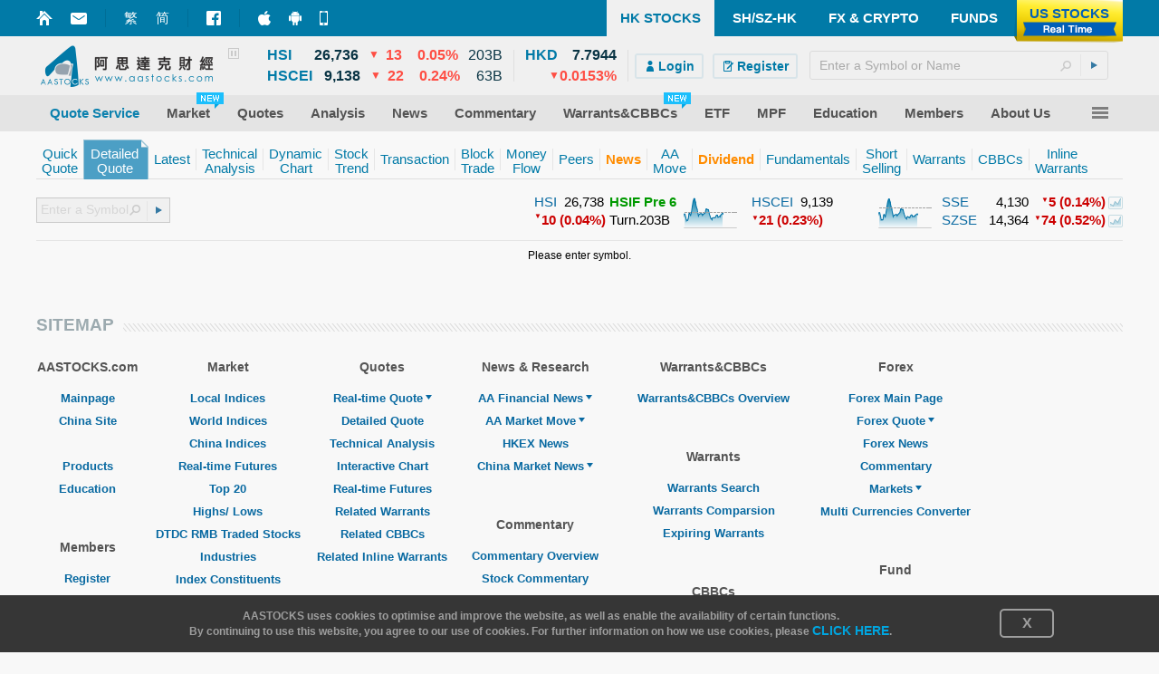

--- FILE ---
content_type: text/html; charset=utf-8
request_url: http://aastocks.com/en/stocks/quote/detail-quote.aspx?symbol=01006
body_size: 57168
content:
<!DOCTYPE html PUBLIC "-//W3C//DTD XHTML 1.0 Transitional//EN" "http://www.w3.org/TR/xhtml1/DTD/xhtml1-transitional.dtd"> <html xmlns="http://www.w3.org/1999/xhtml" xmlns:fb="http://www.facebook.com/2008/fbml" xmlns:og="http://ogp.me/ns#"> <head id="Head1"><meta http-equiv="X-UA-Compatible" content="IE=Edge" /><meta name="google-site-verification" content="PSvX40cckR7V_q8QVaRk5jnTEIeinakRTyMqcjv9WPI" /> <script type="text/javascript">var _gaq = _gaq || [];_gaq.push(['_setAccount', 'UA-20790503-3']);_gaq.push(['_setDomainName', 'www.aastocks.com']);_gaq.push(['_setSampleRate', '5']);_gaq.push(['_trackPageview']);_gaq.push(['_trackPageLoadTime']);_gaq.push(['a3._setAccount', 'UA-130882905-1']);_gaq.push(['a3._setDomainName', 'www.aastocks.com']);_gaq.push(['a3._trackPageview']);_gaq.push(['a3._trackPageLoadTime']);_gaq.push(['vt._setAccount', 'UA-131025525-1']);_gaq.push(['vt._setDomainName', 'www.aastocks.com']);function OA_show(name) {}</script> <meta name="aa-update" content="2026-01-26 14:33:21" /> <link href="/en/resources/style/stock_std_eng?v=3NK1XSc9hEdwkNouadfgZpUYw4yDGlMHhIlP-TPF5Vk1" rel="stylesheet"/> <!--[if IE]> <link type="text/css" href='/en/resources/style/ie.css' rel="stylesheet" /> <![endif]--> <!--[if IE 6]> <link type="text/css" href='/en/resources/style/ie6.css' rel="stylesheet" /> <![endif]--> <!--[if IE 8]> <style type="text/css">#topPanel .menu_item > a > span { letter-spacing:0px; }</style> <![endif]--> <!--[if IE 9]> <link type="text/css" href='/en/resources/style/ie9.css' rel="stylesheet" /> <![endif]--> <script src="/en/resources/script/js_std_highChart?v=N3-w1blbC2gUSWtiCZ59euVNHM2tJ8Cuwb9PXOifl_c1"></script> <script src="/en/resources/script/js_us_stream?v=-RLDb3ChSosriZI3RUmfeVEhXga-uksiUjTMbGfE6TU1"></script> <script type="text/javascript">var USOpt = {Enable: true, ServerTime: new Date("2026", "01", "26", "01", "33", "21"), HKServerTime: new Date("2026", "01", "26", "14", "33", "21"), InitialDate: new Date(), CTS: {Start: "09:28", End: "16:20", RefreshInterval: 2 * 1000, SortInterval: 8 * 1000, ChartInterval: 60 * 1000} , FTS: {Start: "03:59", End: "20:30", RefreshInterval: 2 * 1000, SortInterval: 8 * 1000, ChartInterval: 60 * 1000} , Index: {Period: "09:28-16:20", RefreshInterval: 3 * 1000, ChartInterval: 60 * 1000} , API: {Url: "/en/resources/datafeed/getapitoken.ashx", PageURL: window.location.href} , CE: {Interval: 300 * 1000, Url: "/en/resources/datafeed/getcetoken.ashx"} , Chart: {Interval: 300 * 1000, Url: "/en/resources/datafeed/getcetoken.ashx?type=2"} , Timer: { Url: "/en/resources/datafeed/getservertime.ashx?type=2"}, PageReload: {G2CE: "08:50;09:30", DB: "08:00;09:00;10:15"}, lang:'eng', GetData_URL: "https://fcadata.aastocks.com", StockGroup:{basic: "127,78,42,6", stockBar: "130,78,42,6", bidAsk: "3,-1,28", activeStock: "134,59,29,7", indexGroup: "127,59,29"}}var USMarketStatus = {PR: "Pre", PT: "After", DC: "After"}var USBasicGroup = "127,78,42,6";var USStockBarGroup = "130,78,42,6";var USBidAskGroup = "3,-1,28";var USActiveStockGroup = "134,59,29,7";var USIndexGroup = "127,59,29";var USStreamingUtility = new _USStreamingUtility();USStreamingUtility.init(USOpt);//AAUtility.IsMobileBrowser() ? USStreamingUtility.ChangeScrollingInt(1000) : "";
</script> <script type="text/javascript">var APP_LANG = 'eng';var fullCookiesDomain = 'www.aastocks.com';var subCookiesDomain = '.aastocks.com';var WDataDomain = "https://wdata.aastocks.com";var hostUrl = '/en/';var is980Mode = false;var curWidth980Mode = is980Mode;var Error1 = 'Please try again later.';var Error2 = 'No related information.';var OA_AAParam = ['0'];function refreshPage() {window.location.reload();}if (AAUtility.IsMobileBrowser()) {document.write("<style>body{-webkit-text-size-adjust:100%;}</style>");}var ServerDate = new Date('2026-01-26T14:33:21');var AA_LABEL = {Logout: {ConfirmLogout: 'Confirm logout?', Logout: 'Logout', Cancel: 'Cancel'}};var TimeDiff_LABEL = {dateDiff: {J: 'Just',D: ' day',W: ' week',M: ' month',Y: ' year',H: ' hour',Min: ' minute'}};var NewsSource_LABEL = {full: {aa: 'AASTOCKS', anue: 'ANUE', glh: 'GLH', infocast: 'IN', youlian: 'You Lian Cloud', zt: 'Zhi Tong'}, short: {aa: 'AA', anue: 'ANUE', glh: 'GLH', infocast: 'IN', youlian: 'YLC', zt: 'ZT'}};var AACONFIG = {ShowMsg: false};var AAMessage;$(function () {AAMessage = $("body").AAMessage({ domain: WDataDomain });});</script> <script type="text/javascript">var OA_AAParam = OA_AAParam ? OA_AAParam : [];if (!AAUtility.BrowserVersion().isMobile && AAUtility.BrowserVersion().width >= 1480 && /Windows|Mac|Linux|/.test(AAUtility.BrowserVersion().os.name) && /IE|Edge|Opera|Firefox|Chrome|Safari/.test(AAUtility.BrowserVersion().browser.name)) {if (AAUtility.BrowserVersion().browser.name != 'IE' || (AAUtility.BrowserVersion().browser.name == 'IE' && AAUtility.BrowserVersion().browser.major > 10)) {OA_AAParam.push("isskinner:1");}}</script> <script type="text/javascript">_gaq.push(['a2._setAccount', 'UA-129684769-1']); _gaq.push(['a2._trackPageview']);</script><meta http-equiv="Content-Type" content="text/html; charset=utf-8" /><meta name="facebook-domain-verification" content="qks66kbnwjl4vjtrplbyj74zne2aco" /><meta name="keywords" content="HK Stocks, Quote, Detailed Quote, Fund, Warrants, CBBCs, Call, Put, News, Technical Chart, Blocked Trade, HK Indices, CN Indices" /><meta name="description" content="HK Stock Detail Quote provides information including Free HK-share Real-time Quote, HK-share Chart, HK-share Historical Performance, HK-share Technical Chart, Related A-share Quote, HK-share PE Ratio, HK-share Yield, HK-share Earnings Per Share, HK-share Dividend Payout, HK-share PB Ratio, HK-share Moneyflow, HK-share NAV, A + H + ADR, HK-share News, HK-share related warrants, HK-share related CBBC" /><link href="/en/favicon.ico?v=1.2.15" rel="icon" /><link href="/en/favicon.ico?v=1.2.15" rel="shortcut icon" type="image/x-icon" /><title>Detail Quote
</title></head> <body id="stock" class="eng resizeable"> <div id="divFSMask" style="position:absolute; filter:alpha(opacity=80); zoom:1; opacity:0.8; top:0px; left:0px; width:100%; background:black; height:100%; z-index:100; display:none"></div> <div id="CrazyiPadPopup"><script type='text/javascript'>OA_show('Crazy_iPad_popup');</script></div> <div class="div980"></div> <script type="text/javascript">is980Mode = $(".div980").is(":visible");curWidth980Mode = is980Mode;$(window).resize(function () {is980Mode = $(".div980").is(":visible");});</script> <form method="post" action="detail-quote.aspx?symbol=01006" id="mainForm"> <div class="aspNetHidden"> <input type="hidden" name="__VIEWSTATE" id="__VIEWSTATE" value="DxmSC1E3aV1+848YxTEs3ubhK4YOSPOeXKlvBGaHC5fKnd8IIuToXr7Cf35e4OddPJzM81GAchiPJe+99BaaEvdJkEuzcS2ecFF/S8dHkK2al9Dsdwr722d2dcV7xiRR7clNfMl3zkwQXZcaoz3dfYOwZIyB4GZ1osyjML2Y4/ppzi4ISUZTLy8C6dlGEG9zGpl3xr5piY37OP6iZwfWZm3Oc6x7SuZMO/pgo2cWNQCwaAWkyxW4kfy2DiJcjknglPMGcJG2z6U5+vvsYCZ8v9n3+Bl+uNClFJz03Ui6+Mbiii74" /> </div> <div class="container"> </div> <div class="container" style="position:relative; z-index:3;" id="divMasterHead"> <div id="topPanel"> <div class="blue-line"> <div class="container"> <div class="float_l AASTOCKSHome" style="position:relative; top:10px; "> <div style="height: 20px; line-height: 20px; padding-left:0px;" class="float_l icon_marginright" onclick="setHomepage()"><a href="#" onclick="return false;" class="curpointer" title="Set Homepage"><div class="header_icon_map2 icon_sethome jshoverwithclass" hover="hoveron"></div></a></div> <div style="height: 20px; line-height: 20px; padding-left:0px;" class="float_l icon_marginright"><a href="/en/memberinfo/feedback.aspx" class="curpointer" title="Feedback"><div class="header_icon_map2 icon_contact jshoverwithclass" hover="hoveron"></div></a></div> <div style="width:1px; height: 20px; line-height: 20px; background-color:#006e97;" class="float_l icon_marginright"></div> <div style="height: 20px; line-height: 20px;" class="float_l icon_marginright lang-btn"><a id="bLang1" class="jshoverwithclass tc" hover="hoveron" href="javascript:toLang('tc')">繁</a></div> <div style="height: 20px; line-height: 20px;" class="float_l icon_marginright lang-btn"><a id="bLang2" class="jshoverwithclass sc" hover="hoveron" href="javascript:toLang('sc')">简</a></div> <div style="width:1px; height: 20px; line-height: 20px; background-color:#006e97;" class="float_l icon_marginright"></div> <div style="height: 20px; line-height: 20px; padding-left:0px;" class="float_l icon_marginright"><a href="https://www.facebook.com/AAStocks.com.Limited/" class="curpointer" title="FACEBOOK FAN PAGE" target="_blank"><div class="header_icon_map2 icon_facebook jshoverwithclass" hover="hoveron"></div></a></div> <div style="width:1px; height: 20px; line-height: 20px; background-color:#006e97;" class="float_l icon_marginright"></div> <div style="height: 20px; line-height: 20px;" class="float_l icon_marginright"> <a href="https://itunes.apple.com/hk/app/id368726182?mt=8" target="_blank" class="curpointer"> <div class="topslidebox"> <div style="position:absolute; width:100%; height:100%; z-index:1;"></div> <table><tr><td><div class="header_icon_map2 icon_topiphone"></div></td><td style="padding-left:9px;"><span style="white-space:nowrap;">Market+ (iPhone)</span></td></tr></table> </div> </a> </div> <div style="height: 20px; line-height: 20px;" class="float_l icon_marginright"> <a href="https://play.google.com/store/apps/details?id=com.aastocks.dzh&hl=en" target="_blank" class="curpointer"> <div class="topslidebox"> <div style="position:absolute; width:100%; height:100%; z-index:1;"></div> <table><tr><td><div class="header_icon_map2 icon_topandroid"></div></td><td style="padding-left:9px;"><span style="white-space:nowrap;">Market+ (Android)</span></td></tr></table> </div> </a> </div> <div style="height: 20px; line-height: 20px;" class="float_l"> <a href="/en/mobile/default.aspx" class="curpointer"> <div class="topslidebox"> <div style="position:absolute; width:100%; height:100%; z-index:1;"></div> <table><tr><td><div class="header_icon_map2 icon_topmobile"></div></td><td style="padding-left:13px;"><span style="white-space:nowrap;">Mobile Site</span></td></tr></table> </div> </a> </div> </div> <div class="tp-box float_r jshoverwithclass" hover="hoveron" onclick="window.location.href='/en/usq/default.aspx'"> <div class="header_icon_map_streaming tpbox_realtime"></div> <div class="tpbox_realtime_text bold" hover="hoveron">US STOCKS</div> </div> <div class="tp-box float_r " onclick="window.location.href='/en/funds/default.aspx'"> <div class="bold jshoverwithclass" hover="hoveron">FUNDS</div> </div> <div class="tp-box float_r " onclick="window.location.href='/en/forex/default.aspx'"> <div class="bold jshoverwithclass" hover="hoveron">FX & CRYPTO</div> </div> <div class="tp-box float_r " onclick="window.location.href='/en/cnhk/default.aspx'"> <div class="bold jshoverwithclass" hover="hoveron">SH/SZ-HK</div> </div> <div class="tp-box float_r sel" onclick="window.location.href='/en/'"> <div class="bold " hover="hoveron">HK STOCKS</div> </div> <div class="clear"></div> </div> </div> <style type="text/css">#topPanel .tp-index .tp-index-td2 .tp-index-td2-1 { width:30px; }#topPanel .tp-index .tp-index-td2 .tp-index-td2-2 { width:55px; }#topPanel .tp-index .tp-index-td2 .tp-index-td2-3 { width:20px; }#topPanel .tp-index .tp-index-td2 .tp-index-td2-4 { width:30px; }#topPanel .tp-index .tp-index-td2 .tp-index-td2-5 { width:50px; }#topPanel .tp-index .tp-index-td2 .tp-index-td2-6 { width:55px; }body.eng #topPanel .tp-index .tp-index-td2 .tp-index-td2-1 { width:40px; }body.eng #topPanel .tp-index .tp-index-td2 .tp-index-td2-2 { width:55px; }body.eng #topPanel .tp-index .tp-index-td2 .tp-index-td2-3 { width:20px; }body.eng #topPanel .tp-index .tp-index-td2 .tp-index-td2-4 { width:30px; }body.eng #topPanel .tp-index .tp-index-td2 .tp-index-td2-5 { width:50px; }body.eng #topPanel .tp-index .tp-index-td2 .tp-index-td2-6 { width:45px; }@media screen and (min-width: 1100px) {#topPanel .tp-index .tp-index-td2 .tp-index-td2-1 { width:35px; }#topPanel .tp-index .tp-index-td2 .tp-index-td2-2 { width:62px; }#topPanel .tp-index .tp-index-td2 .tp-index-td2-3 { width:25px; }#topPanel .tp-index .tp-index-td2 .tp-index-td2-4 { width:35px; }#topPanel .tp-index .tp-index-td2 .tp-index-td2-5 { width:58px; }#topPanel .tp-index .tp-index-td2 .tp-index-td2-6 { width:65px; }body.eng #topPanel .tp-index .tp-index-td2 .tp-index-td2-1 { width:52px; }body.eng #topPanel .tp-index .tp-index-td2 .tp-index-td2-2 { width:55px; }body.eng #topPanel .tp-index .tp-index-td2 .tp-index-td2-3 { width:25px; }body.eng #topPanel .tp-index .tp-index-td2 .tp-index-td2-4 { width:35px; }body.eng #topPanel .tp-index .tp-index-td2 .tp-index-td2-5 { width:57px; }body.eng #topPanel .tp-index .tp-index-td2 .tp-index-td2-6 { width:50px; }}
</style> <script type="text/javascript">/* Forex Function */function forexquote() {var symbol = 'EURUSD';symbol = inputControl_txtSymbol != null ? (inputControl_txtSymbol.GetSymbol() || symbol) : symbol;fxquote(symbol);}function forexchartquote() {var symbol = 'EURUSD';symbol = inputControl_txtSymbol != null ? (inputControl_txtSymbol.GetSymbol() || symbol) : symbol;fxchart(symbol);}function quote(value) {fxquote(value);}function fxquote(value) {if (value == "UDI") {window.location.href = "/en/forex/quote/dollarindex.aspx";} else {window.location.href = "/en/forex/quote/quote.aspx?symbol=" + encodeURIComponent(value);}}function fxchart(value) {window.location.href = "/en/forex/quote/chart.aspx?symbol=" + encodeURIComponent(value);}function ctquote(value) {window.location.href = "/en/forex/crypto/quote.aspx?symbol=" + encodeURIComponent(value);}function ctchart(value) {window.location.href = "/en/forex/crypto/quote.aspx?symbol=" + encodeURIComponent(value);}/* End of Forex Function *//* US Function */function uschart(value) {window.location.href = "/en/usq/quote/chart.aspx?symbol=" + encodeURIComponent(value);}function usquotewvalue() {var symbol = 'AAPL';symbol = inputControl_txtSymbol != null ? (inputControl_txtSymbol.GetSymbol() || symbol) : symbol;usquote(symbol);}function usquotewvalue2() {var symbol = 'AAPL';symbol = inputControl_txtSymbol != null ? (inputControl_txtSymbol.GetSymbol() || symbol) : symbol;usquote(symbol);}function uschartwvalue() {var symbol = 'AAPL';symbol = inputControl_txtSymbol != null ? (inputControl_txtSymbol.GetSymbol() || symbol) : symbol;uschart(symbol);}function uschartwvalue2() {var symbol = 'AAPL';symbol = inputControl_txtSymbol != null ? (inputControl_txtSymbol.GetSymbol() || symbol) : symbol;uschart(symbol);}function usquote(value) {window.location.href = "/en/usq/quote/quote.aspx?symbol=" + encodeURIComponent(value);}function usnews(value) {window.location.href = "/en/usq/quote/stock-news.aspx?symbol=" + encodeURIComponent(value);}// End of US Function// Stock Functionfunction hkquotewvalue() {var symbol = '00001';symbol = inputControl_txtSymbol != null ? (inputControl_txtSymbol.GetSymbol() || symbol) : symbol;hkquote(symbol);}function hkchartwvalue() {var symbol = '00001';symbol = inputControl_txtSymbol != null ? (inputControl_txtSymbol.GetSymbol() || symbol) : symbol;hkchart(symbol);}function hkquote(value, target) {if (typeof target != "undefined") {window.open("/en/stocks/quote/quick-quote.aspx?symbol=" + encodeURIComponent(value), target);} else {window.location.href = "/en/stocks/quote/quick-quote.aspx?symbol=" + encodeURIComponent(value);}}function hkchart(value, target) {if (typeof target != "undefined") {window.open('/en/stocks/quote/detailchart.aspx?symbol=' + encodeURIComponent(value), target);} else {window.location.href = '/en/stocks/quote/detailchart.aspx?symbol=' + encodeURIComponent(value);}}function hknewswvalue(value) {var symbol = '00001';symbol = value != null ? (value || symbol) : symbol;window.location.href = '/en/stocks/analysis/stock-aafn/{0}/{1}/{2}/{3}'.replace("{0}", symbol).replace("{1}", "0").replace("{2}", "hk-stock-news").replace("{3}", "1");}function hknews() {var symbol = '00001';symbol = inputControl_txtSymbol != null ? (inputControl_txtSymbol.GetSymbol() || symbol) : symbol;window.location.href = '/en/stocks/analysis/stock-aafn/{0}/{1}/{2}/{3}'.replace("{0}", symbol).replace("{1}", "0").replace("{2}", "hk-stock-news").replace("{3}", "1");}function hknews2(value, target) {if (typeof target != "undefined") {window.open('/en/stocks/analysis/stock-aafn/{0}/{1}/{2}/{3}'.replace("{0}", value).replace("{1}", "0").replace("{2}", "hk-stock-news").replace("{3}", "1"), target);} else {window.location.href = '/en/stocks/analysis/stock-aafn/{0}/{1}/{2}/{3}'.replace("{0}", value).replace("{1}", "0").replace("{2}", "hk-stock-news").replace("{3}", "1");}}function hkipo(type, value, target) {var url = "";if (type == "ipo1")url = "/en/stocks/market/ipo/greymarket.aspx?symbol=" + encodeURIComponent(value);else if (type == "ipo2")url = "/en/stocks/market/ipo/upcomingipo/company-summary?symbol=" + encodeURIComponent(value) + "#info";if (url == "")return;if (typeof target != "undefined") {window.open(url, target);} else {window.location.href = url;}}/* End of Stock Function *//* CN Quote Function */function cnquote(value) {window.location.href = "/en/cnhk/quote/quick-quote.aspx?shsymbol=" + encodeURIComponent(value);}function cnchart(value) {window.location.href = "/en/cnhk/analysis/tech-chart.aspx?shsymbol=" + encodeURIComponent(value);}function cnnews(value) {window.location.href = '/en/cnhk/quote/stock-news/{0}/{1}/{2}/{3}/'.replace("{0}", encodeURIComponent(value)).replace("{1}", "0").replace("{2}", "cn-stock-news").replace("{3}", "1");}function cnquotewvalue() {var symbol = $("#txtCNQuote").val();symbol = ("Code/Name" == symbol ? '600000' : symbol);cnquote(symbol);}function cnchartwvalue() {var symbol = $("#txtCNQuote").val();symbol = ('Code/Name' == symbol ? '600000' : symbol);cnchart(symbol);}function cnnewswvalue() {var symbol = $("#txtCNQuote").val();symbol = ('Code/Name' == symbol ? '600000' : symbol);window.location.href = '/en/cnhk/quote/stock-news/{0}/{1}/{2}/{3}/'.replace("{0}", symbol).replace("{1}", "0").replace("{2}", "cn-stock-news").replace("{3}", "1");}function shhkquote(s, type, passInMarket) {type = type == undefined ? 'quote' : type;var market = 'SH';if (passInMarket == 'US') {market = 'US';s = ('Code/Name' == s ? 'AAPL' : s);} else {if (s.length == 6) {market = 'SH';} else {s = ('Code/Name' == s ? '00001' : s);s = '00000' + s;s = s.substr(s.length - 5, 5)market = 'HK';}}switch (type) {case 'quote':$("#mainForm").submit(function (e) { return false; });if (market == 'SH')cnquote(s);else if (market == 'US')usquote(s);else {SetLTP(fullCookiesDomain);hkquote(s);}break;case 'chart':$("#mainForm").submit(function (e) { return false; });if (market == 'SH')cnchart(s);else if (market == 'US')uschart(s);elsehkchart(s);break;case 'news':$("#mainForm").submit(function (e) { return false; });if (market == 'SH')cnnews(s);elsehknewswvalue(s);break;}return false;}/* End of CN Quote Function *//* DZH Function */function dzhquotewvalue() {dzhquote($("#txtCurSymbol").val());}function dzhquote(value) {window.location.href = "/en/dzh/quote/quote.aspx?symbol=" + value;}function dzhchart(value) {window.location.href = "/en/dzh/quote/chart.aspx?symbol=" + value;}function dzhnews(value) {window.location.href = "/en/dzh/quote/news.aspx?symbol=" + value;}/* End of DZH Function */function sbGoToPage(s, m, a) {s = s.trim();if (a == "advanced") {window.location.href = "/en/stocks/quote/symbolsearch.aspx?comp=" + encodeURIComponent(s);} else if (a == "ipo1" || a == "ipo2") {hkipo(a, s);} else if (a == "chart") {if (m == "HK") {SetLTP('.aastocks.com');}switch (m) {case "CN": cnchart(s); break;case "US": uschart(s); break;case "FX": fxchart(s); break;case "CT": ctchart(s); break;default:case "HK": hkchart(s); break;}} else if (a == "news") {if (m == "HK") {SetLTP('.aastocks.com');}switch (m) {case "CN": cnnews(s); break;case "US": usnews(s); break;default:case "HK": hknews2(s); break;}} else {if (m == "HK") {SetLTP('.aastocks.com');}switch (m) {case "CN": cnquote(s); break;case "US": usquote(s); break;case "FX": fxquote(s); break;case "CT": ctquote(s); break;default:case "HK": hkquote(s); break;}}return false;}function toLang(v) {var pathname = window.location.pathname;var search = window.location.search;var hash = window.location.hash;if (pathname != undefined && pathname != null) {pathname = pathname.toLowerCase();}if (pathname.indexOf("/tc/") >= 0) {$.cookie("mLang", "TC", { expires: GetExpiryDate(), path: '/', domain: subCookiesDomain });window.location.href = pathname.replace("/tc/", "/" + v + "/") + search + hash;} else if (pathname.indexOf("/sc/") >= 0) {$.cookie("mLang", "SC", { expires: GetExpiryDate(), path: '/', domain: subCookiesDomain });window.location.href = pathname.replace("/sc/", "/" + v + "/") + search + hash;} else if (pathname.indexOf("/en/") >= 0) {$.cookie("mLang", "EN", { expires: GetExpiryDate(), path: '/', domain: subCookiesDomain });window.location.href = pathname.replace("/en/", "/" + v + "/") + search + hash;} else {window.location.href = "/" + v + pathname + search + hash;}}</script> <div class="head-line"> <div class="container"> <div class="float_l curpointer" onclick="window.location.href='/en/'"><div class="icon_aalogo"></div></div> <div class="float_l indexContainer" id="indexBox"> <div class="subindextbl"> <div class="subInd subIndA"> <table cellpadding="0" cellspacing="0" class="tp-index"> <tr> <td class="tp-index-td1">&nbsp;</td> <td class="tp-index-td2 tp-index-td2a jshoverwithclass" hover="indexHighlight"> <table id="TdA0" cellpadding="0" cellspacing="0" class="curpointer"> <tr> <td class="tp-index-td2-1 name" nowrap></td> <td class="tp-index-td2-2 cls txt_r bold" nowrap><div class="last"></div></td> <td class="tp-index-td2-3 cls txt_r " nowrap><div class="updown"></div></td> <td class="tp-index-td2-4 chg cls txt_c" nowrap></td> <td class="tp-index-td2-5 pchg cls txt_r" nowrap></td> <td class="tp-index-td2-6 turnover cls txt_r" nowrap></td> </tr> </table> </td> </tr> <tr> <td class="tp-index-td1">&nbsp;</td> <td class="tp-index-td2 tp-index-td2b jshoverwithclass" hover="indexHighlight"> <table id="TdB0" cellpadding="0" cellspacing="0" class="curpointer"> <tr> <td class="tp-index-td2-1 name" nowrap></td> <td class="tp-index-td2-2 cls txt_r bold" nowrap><div class="last"></div></td> <td class="tp-index-td2-3 cls txt_r " nowrap><div class="updown"></div></td> <td class="tp-index-td2-4 chg cls txt_c" nowrap></td> <td class="tp-index-td2-5 pchg cls txt_r" nowrap></td> <td class="tp-index-td2-6 turnover cls txt_r" nowrap></td> </tr> </table> </td> </tr> </table> </div> <div class="subInd subIndB"> <table cellpadding="0" cellspacing="0" class="tp-index"> <tr> <td class="tp-index-td1">&nbsp;</td> <td class="tp-index-td2 tp-index-td2a jshoverwithclass" hover="indexHighlight"> <table id="TdC0" cellpadding="0" cellspacing="0" class="curpointer"> <tr> <td class="tp-index-td2-1 name" nowrap></td> <td class="tp-index-td2-2 cls txt_r bold" nowrap><div class="last"></div></td> <td class="tp-index-td2-3 cls txt_r " nowrap><div class="updown"></div></td> <td class="tp-index-td2-4 chg cls txt_c" nowrap></td> <td class="tp-index-td2-5 pchg cls txt_r" nowrap></td> <td class="tp-index-td2-6 turnover cls txt_r" nowrap></td> </tr> </table> </td> </tr> <tr> <td class="tp-index-td1">&nbsp;</td> <td class="tp-index-td2 tp-index-td2b jshoverwithclass" hover="indexHighlight"> <table id="TdD0" cellpadding="0" cellspacing="0" class="curpointer"> <tr> <td class="tp-index-td2-1 name" nowrap></td> <td class="tp-index-td2-2 cls txt_r bold" nowrap><div class="last"></div></td> <td class="tp-index-td2-3 cls txt_r" nowrap><div class="updown"></div></td> <td class="tp-index-td2-4 chg cls txt_c" nowrap></td> <td class="tp-index-td2-5 pchg cls txt_r" nowrap></td> <td class="tp-index-td2-6 turnover cls txt_r" nowrap></td> </tr> </table> </td> </tr> </table> </div> <div id="playPauseBox"> <div id="btn-playpause" class="header_icon_map2 icon_pause"></div> </div> </div> </div> <div class="float_l boxSplit">&nbsp;</div> <div class="float_l indexContainer"> <div class="subindextbl"> <table cellpadding="0" cellspacing="0" class="tp-index"> <tr> <td class="tp-index2-td1 jshoverwithclass" hover="indexHighlight"> <table id="TdE0" cellpadding="0" cellspacing="0" class="curpointer"> <tr> <td class="tp-index-td2-1 name vat" nowrap></td> <td class="tp-index-td2-2 cls txt_r bold" nowrap><div class="last"></div></td> </tr> <tr> <td colspan="2" class="txt_r" nowrap> <div class="float_r pchg"></div> <div class="float_r updown txt_r" style="margin-top:0px;"></div> </td> </tr> </table> </td> </tr> </table> </div> </div> <div class="float_l boxSplit" style="margin-right:0px;">&nbsp;</div> <div class="float_r itemContainer"> <div class="rel search-box-container"> <input id="sb-txtSymbol-aa" type="text" placeholder="Enter a Symbol or Name" /> <div id="sb-btnSearch" class="header_icon_map2 icon_search"></div> <div id="sb-btnSubmit" class="icon_arrow"><div></div></div> </div> </div> <div class="float_r itemContainer" id="loginBox"> <div id="loginBox_signup" class="float_l" style="display:none"> <div> <div id="signup_toppad"></div> <a href="https://logon.aastocks.com/mainsite/en/login.aspx" class="bold jshoverwithclass" hover="hoveron"> <div class="signup_button float_l"> <div class="inline_block"><div class="header_icon_map2 icon_login"></div></div><div class="inline_block">Login</div> </div> </a> <a href="https://accounts.aastocks.com/en/mainsite/registration.aspx" class="bold jshoverwithclass" hover="hoveron"> <div class="signup_button float_l last"> <div class="inline_block"><div class="header_icon_map2 icon_register"></div></div><div class="inline_block">Register</div> </div> </a> </div> </div> <div id="loginBox_account" class="float_l" style="display:none"> <div class="account_thumbnail icon_noprofilepic float_l"><div class="account_thumbnail_img"></div></div> <a href="https://logon.aastocks.com/mainsite/en/login.aspx" class="bold jshoverwithclass" hover="hoveron"> <div class="account_name float_l cls"></div> </a> </div> </div> <div class="clear"></div> </div> </div> <div id="topPanel-banner" class="container"> <table cellpadding="0" cellspacing="0" border="0" style="width: 100%"> <tr> <td valign="top" style="text-align: center"> <script type="text/javascript">OA_show("Super_Banner");if (typeof OA_output != "undefined" && OA_output['Super_Banner'] != null && OA_output['Super_Banner'] != undefined && OA_output['Super_Banner'] != '') {$("#topPanel-banner").css("margin-bottom", "10px");}</script> </td> </tr> </table> </div> <div id="topPanel-menu"> <div class="container" style="position:relative;"> <div class="menu"> <div class="menu_item jshoverwithclass" hover="hoveron"> <div class="menu_item_mask"></div> <a href="/en/stocks/products/paid/pc"><span class="inline_block QuoteService">Quote Service</span></a> </div> <div class="menu_item jshoverwithclass" hover="hoveron"> <div class="menu_item_mask"></div> <a href="/en/stocks/market/index/hk-index.aspx"><span class="inline_block">Market<div class="inline_block new_feature"><div></div></div></span></a> <div class="menu2 colx2"> <div><div class="header_icon_map_menu menu_icon_market inline_block"></div></div> <div class="menu2_title">Market</div> <div> <table cellpadding="0" cellspacing="0" border="0"> <tr> <td><div class="menu2_item jshoverwithclass" hover="hoveron"><a href="/en/stocks/market/bmpfutures.aspx"><span class="inline_block">Real-time Futures</span></a></div></td> <td><div class="menu2_item jshoverwithclass" hover="hoveron"><a href="/en/stocks/market/ipo/mainpage.aspx"><span class="inline_block"><div class="inline_block new_feature"><div></div></div>IPO Plus</span></a></div></td> <td><div class="menu2_item jshoverwithclass" hover="hoveron"><a href="/en/stocks/news/aafn-lci"><span class="inline_block">Company Announcement</span></a></div></td> </tr> <tr> <td><div class="menu2_item jshoverwithclass" hover="hoveron"><a href="/en/stocks/market/top-rank/stock"><span class="inline_block">Top 20</span></a></div></td> <td><div class="menu2_item jshoverwithclass" hover="hoveron"><a href="/en/stocks/market/high-low-stocks.aspx"><span class="inline_block">Highs/ Lows</span></a></div></td> <td><div class="menu2_item jshoverwithclass" hover="hoveron"><a href="/en/stocks/market/calendar.aspx?type=5"><span class="inline_block">Company Dividend</span></a></div></td> </tr> <tr> <td><div class="menu2_item jshoverwithclass" hover="hoveron"><a href="/en/stocks/market/index/hk-index.aspx"><span class="inline_block">Local Indices</span></a></div></td> <td><div class="menu2_item jshoverwithclass" hover="hoveron"><a href="/en/stocks/market/dtdc-stocks.aspx"><span class="inline_block"><div class="inline_block new_feature"><div></div></div>DTDC RMB Traded Stocks</span></a></div></td> <td><div class="menu2_item jshoverwithclass" hover="hoveron"><a href="/en/stocks/market/calendar.aspx"><span class="inline_block">Result Announ. Schedule</span></a></div></td> </tr> <tr> <td><div class="menu2_item jshoverwithclass" hover="hoveron"><a href="/en/stocks/market/index/world-index.aspx"><span class="inline_block">World Indices</span></a></div></td> <td><div class="menu2_item jshoverwithclass" hover="hoveron"><a href="/en/stocks/market/topic/biotech"><span class="inline_block">BioTech Stocks</span></a></div></td> <td><div class="menu2_item jshoverwithclass" hover="hoveron"><a href="/en/stocks/news/aafn/research-report"><span class="inline_block">Research Report</span></a></div></td> </tr> <tr> <td><div class="menu2_item jshoverwithclass" hover="hoveron"><a href="/en/stocks/market/index/china-index.aspx"><span class="inline_block">China Indices</span></a></div></td> <td><div class="menu2_item jshoverwithclass" hover="hoveron"><a href="/en/stocks/market/second-listing.aspx"><span class="inline_block">Second Listing Stocks</span></a></div></td> <td><div class="menu2_item jshoverwithclass" hover="hoveron"><a href="/en/stocks/news/aafn/result-announcement"><span class="inline_block">Result Announ. News</span></a></div></td> </tr> <tr> <td><div class="menu2_item jshoverwithclass" hover="hoveron"><a href="/en/stocks/market/index/hk-index-con.aspx"><span class="inline_block">Index Constituents</span></a></div></td> <td><div class="menu2_item jshoverwithclass" hover="hoveron"><a href="/en/stocks/market/shortselling/securities-eligible.aspx"><span class="inline_block">Short Selling</span></a></div></td> <td><div class="menu2_item jshoverwithclass" hover="hoveron"><a href="/en/stocks/market/calendar.aspx"><span class="inline_block">Corp. Event Search</span></a></div></td> </tr> <tr> <td><div class="menu2_item jshoverwithclass" hover="hoveron"><a href="/en/stocks/market/index/h-shares.aspx"><span class="inline_block">H Shares (All)</span></a></div></td> <td><div class="menu2_item jshoverwithclass" hover="hoveron"><a href="/en/usq/quote/adr.aspx"><span class="inline_block">ADR</span></a></div></td> <td><div class="menu2_item jshoverwithclass" hover="hoveron"><a href="/en/forex/market/calendar.aspx" target="_forex"><span class="inline_block">Economic Calendar</span></a></div></td> </tr> <tr> <td><div class="menu2_item jshoverwithclass" hover="hoveron"><a href="/en/stocks/market/index/red-chip.aspx"><span class="inline_block">Red Chips (All)</span></a></div></td> <td><div class="menu2_item jshoverwithclass" hover="hoveron"><a href="/en/stocks/market/ahadr.aspx"><span class="inline_block">A+H+ADR</span></a></div></td> <td><div class="menu2_item jshoverwithclass" hover="hoveron"><a href="/en/forex/market/dbinbrief.aspx" target="_forex"><span class="inline_block">Economic Database</span></a></div></td> </tr> <tr> <td><div class="menu2_item jshoverwithclass" hover="hoveron"><a href="/en/stocks/market/index/gem.aspx"><span class="inline_block">GEM (All)</span></a></div></td> <td><div class="menu2_item jshoverwithclass" hover="hoveron"><a href="/en/stocks/market/ah.aspx"><span class="inline_block">A+H</span></a></div></td> <td><div class="menu2_item jshoverwithclass" hover="hoveron"><a href="/en/forex/market/dbindepth.aspx" target="_forex"><span class="inline_block">Economic Data Chart</span></a></div></td> </tr> <tr> <td><div class="menu2_item jshoverwithclass" hover="hoveron"><a href="/en/stocks/market/industry/top-industries.aspx"><span class="inline_block">Industries</span></a></div></td> <td><div class="menu2_item jshoverwithclass" hover="hoveron"><a href="/en/market/interestsdisclosure.aspx"><span class="inline_block">Shareholding Disclosures</span></a></div></td> <td><div class="menu2_item jshoverwithclass" hover="hoveron"><a href="/en/forex/market/worldinterestrate.aspx" target="_forex"><span class="inline_block">World Interest Rates</span></a></div></td> </tr> </table> </div> </div> </div> <div class="menu_item jshoverwithclass" hover="hoveron"> <div class="menu_item_mask"></div> <a href="/en/stocks/quote/detail-quote.aspx"><span class="inline_block">Quotes</span></a> <div class="menu2 colx1"> <div><div class="header_icon_map_menu menu_icon_quote inline_block"></div></div> <div class="menu2_title">Quotes</div> <div> <div class="menu2_item jshoverwithclass" hover="hoveron"> <a href="/en/stocks/quote/quick-quote.aspx"> <span class="inline_block">Real-time Quote<div class="inline_block header_icon_map icon_menu_arrow"></div></span> </a> <div class="menu3 colx1"> <div> <div class="menu3_item jshoverwithclass" hover="hoveron"><a href="/en/stocks/quote/quick-quote.aspx"><span class="inline_block">Real-time Quote</span></a></div> <div class="menu3_item jshoverwithclass" hover="hoveron"><a href="/en/stocks/quote/latest-search.aspx"><span class="inline_block">Latest Quote</span></a></div> <div class="menu3_item jshoverwithclass" hover="hoveron"><a href="/en/stocks/market/top-rank/stock"><span class="inline_block">Real-time Top 20</span></a></div> <div class="menu3_item jshoverwithclass" hover="hoveron"><a href="/en/ltp/rtportfoliomain.aspx"><span class="inline_block">Portfolio Anywhere</span></a></div> <div class="menu3_item jshoverwithclass" hover="hoveron"><a href="/en/ltp/rtai.aspx"><span class="inline_block">Technical Patterns</span></a></div> </div> </div> </div> <div class="menu2_item jshoverwithclass" hover="hoveron"><a href="/en/stocks/quote/detail-quote.aspx"><span class="inline_block">Detailed Quote</span></a></div> <div class="menu2_item jshoverwithclass" hover="hoveron"><a href="/en/stocks/quote/detailchart.aspx"><span class="inline_block">Technical Analysis</span></a></div> <div class="menu2_item jshoverwithclass" hover="hoveron"><a href="/en/stocks/quote/dynamic-chart.aspx"><span class="inline_block">Interactive Chart</span></a></div> <div class="menu2_item jshoverwithclass" hover="hoveron"><a href="/en/stocks/market/bmpfutures.aspx"><span class="inline_block">Real-time Futures</span></a></div> <div class="menu2_item jshoverwithclass" hover="hoveron"><a href="/en/stocks/warrantcbbc/search.aspx?tab=1"><span class="inline_block">Related Warrants</span></a></div> <div class="menu2_item jshoverwithclass" hover="hoveron"><a href="/en/stocks/warrantcbbc/search.aspx?tab=2"><span class="inline_block">Related CBBCs</span></a></div> <div class="menu2_item jshoverwithclass" hover="hoveron"><a href="/en/stocks/inlinewarrant/search.aspx"><span class="inline_block">Related Inline Warrants</span></a></div> </div> </div> </div> <div class="menu_item jshoverwithclass" hover="hoveron"> <div class="menu_item_mask"></div> <a href="/en/stocks/quote/detailchart.aspx"><span class="inline_block">Analysis</span></a> <div class="menu2 colx1"> <div><div class="header_icon_map_menu menu_icon_analysis inline_block"></div></div> <div class="menu2_title">Analysis</div> <div> <div class="menu2_item jshoverwithclass" hover="hoveron"><a href="/en/stocks/quote/detailchart.aspx"><span class="inline_block">Technical Analysis</span></a></div> <div class="menu2_item jshoverwithclass" hover="hoveron"><a href="/en/stocks/quote/dynamic-chart.aspx"><span class="inline_block">Interactive Chart</span></a></div> <div class="menu2_item jshoverwithclass" hover="hoveron"><a href="/en/stocks/quote/stocktrend.aspx"><span class="inline_block">Stock Price Trend</span></a></div> <div class="menu2_item jshoverwithclass" hover="hoveron"><a href="/en/stocks/analysis/stock-short-selling-ratio.aspx"><span class="inline_block">Short Selling</span></a></div> <div class="menu2_item jshoverwithclass" hover="hoveron"><a href="/en/stocks/analysis/transaction.aspx"><span class="inline_block">Transactions</span></a></div> <div class="menu2_item jshoverwithclass" hover="hoveron"><a href="/en/stocks/analysis/blocktrade.aspx"><span class="inline_block">Block Trades</span></a></div> <div class="menu2_item jshoverwithclass" hover="hoveron"><a href="/en/stocks/analysis/moneyflow.aspx"><span class="inline_block">Money Flow</span></a></div> <div class="menu2_item jshoverwithclass" hover="hoveron"><a href="/en/stocks/analysis/peer.aspx"><span class="inline_block">Peers</span></a></div> <div class="menu2_item jshoverwithclass" hover="hoveron"><a href="/en/stock/interestsdisclosure.aspx"><span class="inline_block">Disclosure of Interests</span></a></div> <div class="menu2_item jshoverwithclass" hover="hoveron"><a href="/en/stocks/analysis/stock-aafn/00001/0/hk-stock-news/1"><span class="inline_block">News&nbsp;& Disclosure</span></a></div> <div class="menu2_item jshoverwithclass" hover="hoveron"> <a href="/en/stocks/analysis/stock-aamm/00001/0/aamm-all-category"> <span class="inline_block">AA Market Move<div class="inline_block header_icon_map icon_menu_arrow"></div></span> </a> <div class="menu3 colx1"> <div> <div class="menu3_item jshoverwithclass" hover="hoveron"><a href="/en/stocks/analysis/stock-aamm/00001/0/aamm-all-category"><span class="inline_block">All Category</span></a></div> <div class="menu3_item jshoverwithclass" hover="hoveron"><a href="/en/stocks/analysis/stock-aamm/00001/0/price-fluctuated"><span class="inline_block">Price Fluctuated</span></a></div> <div class="menu3_item jshoverwithclass" hover="hoveron"><a href="/en/stocks/analysis/stock-aamm/00001/0/price-risen"><span class="inline_block">Price Risen</span></a></div> <div class="menu3_item jshoverwithclass" hover="hoveron"><a href="/en/stocks/analysis/stock-aamm/00001/0/price-dropped"><span class="inline_block">Price Dropped</span></a></div> <div class="menu3_item jshoverwithclass" hover="hoveron"><a href="/en/stocks/analysis/stock-aamm/00001/0/block-traded"><span class="inline_block">Block Traded</span></a></div> <div class="menu3_item jshoverwithclass" hover="hoveron"><a href="/en/stocks/analysis/stock-aamm/00001/0/suspend-resume"><span class="inline_block">Suspend / Resume</span></a></div> </div> </div> </div> <div class="menu2_item jshoverwithclass" hover="hoveron"> <a href="/en/stocks/analysis/company-fundamental/company-profile/"> <span class="inline_block">Fundamentals<div class="inline_block header_icon_map icon_menu_arrow"></div></span> </a> <div class="menu3 colx1"> <div> <div class="menu3_item jshoverwithclass" hover="hoveron"><a href="/en/stocks/analysis/company-fundamental/company-profile/"><span class="inline_block">Company Profile</span></a></div> <div class="menu3_item jshoverwithclass" hover="hoveron"><a href="/en/stocks/analysis/company-fundamental/company-information/"><span class="inline_block">Corporate Info</span></a></div> <div class="menu3_item jshoverwithclass" hover="hoveron"><a href="/en/stocks/analysis/company-fundamental/basic-information/"><span class="inline_block">Basic Information</span></a></div> <div class="menu3_item jshoverwithclass" hover="hoveron"><a href="/en/stocks/analysis/company-fundamental/financial-ratios/"><span class="inline_block">Financial Ratios</span></a></div> <div class="menu3_item jshoverwithclass" hover="hoveron"><a href="/en/stocks/analysis/company-fundamental/profit-loss/"><span class="inline_block">Profit Loss</span></a></div> <div class="menu3_item jshoverwithclass" hover="hoveron"><a href="/en/stocks/analysis/company-fundamental/cash-flow/"><span class="inline_block">Cash Flow</span></a></div> <div class="menu3_item jshoverwithclass" hover="hoveron"><a href="/en/stocks/analysis/company-fundamental/balance-sheet/"><span class="inline_block">Balance Sheet</span></a></div> <div class="menu3_item jshoverwithclass" hover="hoveron"><a href="/en/stocks/analysis/company-fundamental/earnings-summary/"><span class="inline_block">Earnings Summary</span></a></div> <div class="menu3_item jshoverwithclass" hover="hoveron"><a href="/en/stocks/analysis/company-fundamental/dividend-history/"><span class="inline_block">Dividend History</span></a></div> <div class="menu3_item jshoverwithclass" hover="hoveron"><a href="/en/stocks/analysis/company-fundamental/securities-buyback/"><span class="inline_block">Securities Buyback</span></a></div> </div> </div> </div> <div class="menu2_item jshoverwithclass" hover="hoveron"><a href="/en/ltp/rtai.aspx"><span class="inline_block">Technical Patterns</span></a></div> <div class="menu2_item jshoverwithclass" hover="hoveron"><a href="/en/ltp/rtportfoliomain.aspx"><span class="inline_block">Portfolio Anywhere</span></a></div> </div> </div> </div> <div id="AAFNMenuItem" class="menu_item jshoverwithclass" hover="hoveron"> <div class="menu_item_mask"></div> <a href="/en/stocks/news/aafn"><span class="inline_block">News</span></a> <div class="menu2 colx1" id="aafn_r_bdr_master"> <table cellpadding="0" cellspacing="0" border="0"> <tr> <td style="vertical-align: top;"> <div class="aafn_r_bdr"><div class="header_icon_map_menu menu_icon_news inline_block"></div></div> <div class="aafn_r_bdr" style="clear:both; height:25px;"></div> <div class="rel"> <table cellpadding="0" cellspacing="0" border="0" id="aafn_menu"> <tr><td id="aafn_r_bdr_1" class="aafn_r_bdr"> <div class="aafn_min_w"></div> <div class="menu2_item" onmouseover="getAAFNNews(1, 'Top News');"> <a href="/en/stocks/news/aafn/top-news"><span class="inline_block">Top News</span></a></div></td></tr> <tr><td id="aafn_r_bdr_2" class="aafn_r_bdr"> <div class="menu2_item" onmouseover="getAAFNNews(2, 'Popular News');"> <a href="/en/stocks/news/aafn/popular-news"><span class="inline_block">Popular News</span></a></div></td></tr> <tr><td id="aafn_r_bdr_3" class="aafn_r_bdr"> <div class="menu2_item" onmouseover="getAAFNNews(3, 'Latest News');"> <a href="/en/stocks/news/aafn/latest-news"><span class="inline_block">Latest News</span></a></div></td></tr> <tr><td id="aafn_r_bdr_99999" class="aafn_r_bdr"> <div class="menu2_item" onmouseover="getAAFNNews(9, 'Voted News');"> <a href="/en/stocks/news/aafn/recommend-news"><span class="inline_block">Voted News</span></a></div></td></tr> <tr><td id="aafn_r_bdr_4" class="aafn_r_bdr"> <div class="menu2_item" onmouseover="getAAFNNews(4, 'Research Report');"> <a href="/en/stocks/news/aafn/research-report"><span class="inline_block">Research Report</span></a></div></td></tr> <tr><td id="aafn_r_bdr_5" class="aafn_r_bdr"> <div class="menu2_item" onmouseover="getAAFNNews(5, 'Result Announcement');"> <a href="/en/stocks/news/aafn/result-announcement"><span class="inline_block">Result Announcement</span></a></div></td></tr> <tr><td id="aafn_r_bdr_6" class="aafn_r_bdr"> <div class="menu2_item" onmouseover="getAAFNNews(6, 'Market Move');"> <a href="/en/stocks/news/aamm/aamm-all-category"><span class="inline_block">Market Move</span></a></div></td></tr> <tr><td id="aafn_r_bdr_7" class="aafn_r_bdr"> <div class="menu2_item" onmouseover="getAAFNNews(7, 'China Market News');"> <a href="/en/stocks/analysis/china-hot-topic.aspx"><span class="inline_block">China Market News</span></a></div></td></tr> <tr><td id="aafn_r_bdr_8" class="aafn_r_bdr"> <div class="menu2_item" onmouseover="getAAFNNews(8, 'Other News');"> <a href="/en/stocks/news/aafn/latest-news"><span class="inline_block">Other News</span></a></div></td></tr> <tr><td class="aatv_r_bdr"><div style="height:15px;"></div></td></tr> <tr><td class="aafn_r_bdr"> <div class="menu2_item" onmouseover="removeAAFNBorder();"> <a href="/en/lci/listconews.aspx" target="_blank"> <span class="inline_block">HKEX News <div class="inline_block header_icon_map icon_link"></div></span> </a></div></td></tr> </table> </div> </td> <td style="vertical-align: top; position:relative;"> <div id="topPanel-menu-AAFN"> <div id="topPanel-menu-AAFN-arrow"><div class="header_icon_map_menu menu_icon_arrow"></div></div> <div id="topPanel-menu-AAFN-Title"></div> <div id="topPanel-menu-AAFN-News"></div> <div id="topPanel-menu-AAFN-Voted"> <ul class="inline_block"> <li class="per active" data-ref="9" onmouseover="getAAFNNews(9, 'Voted News');"> <a href="/en/stocks/news/aafn/recommend-news"> <div><div class="clickable enable" style="display:inline-block;padding-right: 5px;"><div class="iconVoteMini icon-heart_5"></div></div>Recommend</div> </a> </li> <li class="per" data-ref="10" onmouseover="getAAFNNews(10, 'Voted News');"> <a href="/en/stocks/news/aafn/positive-news"> <div><div class="clickable enable" style="display:inline-block;padding-right: 5px;"><div class="iconVoteMini icon-greenarrow_5"></div></div>Positive</div> </a> </li> <li class="per" data-ref="11" onmouseover="getAAFNNews(11, 'Voted News');"> <a href="/en/stocks/news/aafn/negative-news"> <div><div class="clickable enable" style="display:inline-block;padding-right: 5px;"><div class="iconVoteMini icon-redarrow_5"></div></div>Negative</div> </a> </li> </ul> </div> </div> <div id="topPanel-menu-AAFN-Hottopic"> <div class="HottopicTitle"></div> </div> </td> </tr> </table> </div> </div> <div class="menu_item jshoverwithclass" hover="hoveron"> <div class="menu_item_mask"></div> <a href="/en/stocks/news/commentary-overview.aspx"><span class="inline_block">Commentary</span></a> <div class="menu2 colx1"> <div><div class="header_icon_map_menu menu_icon_commentary inline_block"></div></div> <div class="menu2_title">Commentary</div> <div> <div class="menu2_item jshoverwithclass" hover="hoveron"><a href="/en/stocks/news/commentary-overview.aspx"><span class="inline_block">Commentary Overview</span></a></div> <div class="menu2_item jshoverwithclass" hover="hoveron"><a href="/en/stocks/news/commentary.aspx"><span class="inline_block">Stock Commentary</span></a></div> <div class="menu2_item jshoverwithclass" hover="hoveron"><a href="/en/cnhk/commentary/search.aspx"><span class="inline_block">SHHK/SZHK Commentary</span></a></div> <div class="menu2_item jshoverwithclass" hover="hoveron"><a href="/en/funds/commentary/commentary.aspx" target="_blank"><span class="inline_block">Fund Commentary</span></a></div> <div class="menu2_item jshoverwithclass" hover="hoveron"><a href="/en/forex/commentary/commentary.aspx" target="_blank"><span class="inline_block">Forex Commentary</span></a></div> <div class="menu2_item jshoverwithclass" hover="hoveron"><a href="/en/stocks/news/research"><span class="inline_block">Research</span></a></div> </div> </div> </div> <div class="menu_item jshoverwithclass" hover="hoveron"> <div class="menu_item_mask"></div> <a href="/en/stocks/warrantcbbc/default.aspx"><span class="inline_block">Warrants&CBBCs<div class="inline_block new_feature"><div></div></div></span></a> <div class="menu2 colx1"> <div><div class="header_icon_map_menu menu_icon_warrants inline_block"></div></div> <div class="menu2_title">Warrants&CBBCs</div> <div class="menu2_item jshoverwithclass" hover="hoveron"><a href="/en/stocks/warrantcbbc/default.aspx"><span class="inline_block">Warrants&CBBCs Overview</span></a></div> <div class="menu2_title title-sm">Warrants</div> <div> <div class="menu2_item jshoverwithclass" hover="hoveron"><a href="/en/stocks/warrantcbbc/search.aspx?tab=1"><span class="inline_block">Warrants Search</span></a></div> <div class="menu2_item jshoverwithclass" hover="hoveron"><a href="/en/stocks/warrantcbbc/warrantcompare.aspx"><span class="inline_block">Warrants Comparsion</span></a></div> <div class="menu2_item jshoverwithclass" hover="hoveron"><a href="/en/stocks/warrantcbbc/search.aspx?tab=1&catg=exp"><span class="inline_block">Expiring Warrants</span></a></div> </div> <div class="menu2_title title-sm">CBBCs</div> <div> <div class="menu2_item jshoverwithclass" hover="hoveron"><a href="/en/stocks/warrantcbbc/search.aspx?tab=2"><span class="inline_block">CBBCs Search</span></a></div> <div class="menu2_item jshoverwithclass" hover="hoveron"><a href="/en/stocks/warrantcbbc/cbbccompare.aspx"><span class="inline_block">CBBCs Comparsion</span></a></div> <div class="menu2_item jshoverwithclass" hover="hoveron"><a href="/en/stocks/warrantcbbc/cbbcoutdist.aspx"><span class="inline_block">CBBCs Outstanding Distribution</span></a></div> <div class="menu2_item jshoverwithclass" hover="hoveron"><a href="/en/stocks/warrantcbbc/search.aspx?tab=2&catg=call"><span class="inline_block">CBBCs To Be Called</span></a></div> <div class="menu2_item jshoverwithclass" hover="hoveron"><a href="/en/stocks/warrantcbbc/search.aspx?tab=2&catg=exp"><span class="inline_block">Expiring CBBCs</span></a></div> <div class="menu2_item jshoverwithclass" hover="hoveron"><a href="/en/stocks/warrantcbbc/cbbccall.aspx"><span class="inline_block">Called CBBCs</span></a></div> </div> </div> </div> <div class="menu_item jshoverwithclass" hover="hoveron"> <div class="menu_item_mask"></div> <a href="/en/stocks/etf/default.aspx"><span class="inline_block">ETF</span></a> <div class="menu2 colx1"> <div><div class="header_icon_map_menu menu_icon_etf inline_block"></div></div> <div class="menu2_title">ETF</div> <div> <div class="menu2_item jshoverwithclass" hover="hoveron"><a href="/en/stocks/etf/default.aspx"><span class="inline_block">ETF Overview</span></a></div> <div class="menu2_item jshoverwithclass" hover="hoveron"><a href="/en/stocks/quote/detail-quote.aspx?symbol=02800"><span class="inline_block">ETF Details</span></a></div> <div class="menu2_item jshoverwithclass" hover="hoveron"><a href="/en/stocks/etf/leveraged.aspx"><span class="inline_block">Leveraged / Inverse ETF</span></a></div> <div class="menu2_item jshoverwithclass" hover="hoveron"><a href="/en/stocks/etf/prescreen.aspx"><span class="inline_block">Predefined Screener</span></a></div> <div class="menu2_item jshoverwithclass" hover="hoveron"><a href="/en/stocks/etf/search.aspx"><span class="inline_block">ETF Search</span></a></div> <div class="menu2_item jshoverwithclass" hover="hoveron"><a href="/en/stocks/etf/compare.aspx"><span class="inline_block">ETF Comparison</span></a></div> <div class="menu2_item jshoverwithclass" hover="hoveron"><a href="/en/stocks/etf/education.aspx"><span class="inline_block">ETF Education</span></a></div> </div> </div> </div> <div class="menu_item jshoverwithclass" hover="hoveron"> <div class="menu_item_mask"></div> <a href="/en/mpf/default.aspx"><span class="inline_block">MPF</span></a> <div class="menu2 colx1"> <div><div class="header_icon_map_menu menu_icon_mpf inline_block"></div></div> <div class="menu2_title">MPF</div> <div> <div class="menu2_item jshoverwithclass" hover="hoveron"><a href="/en/mpf/default.aspx"><span class="inline_block">MPF Overview</span></a></div> <div class="menu2_item jshoverwithclass" hover="hoveron"><a href="/en/mpf/search.aspx"><span class="inline_block">MPF Simple Search</span></a></div> <div class="menu2_item jshoverwithclass" hover="hoveron"><a href="/en/mpf/compare.aspx"><span class="inline_block">MPF Comparison</span></a></div> <div class="menu2_item jshoverwithclass" hover="hoveron"><a href="/en/mpf/education.aspx"><span class="inline_block">MPF Education</span></a></div> </div> </div> </div> <div class="menu_item jshoverwithclass" hover="hoveron"> <div class="menu_item_mask"></div> <a href="/en/stocks/education"><span class="inline_block">Education</span></a> </div> <div class="menu_item jshoverwithclass" hover="hoveron"> <div class="menu_item_mask"></div> <a href="https://logon.aastocks.com/mainsite/en/login.aspx"><span class="inline_block">Members</span></a> <div class="menu2 colx1"> <div><div class="header_icon_map_menu menu_icon_contact inline_block"></div></div> <div class="menu2_title">Members</div> <div> <div class="menu2_item jshoverwithclass" hover="hoveron"><a href="https://logon.aastocks.com/mainsite/en/login.aspx"><span class="inline_block">Member Login / Member Logout</span></a></div> <div class="menu2_item jshoverwithclass" hover="hoveron"><a href="/en/memberinfo/accinfo.aspx"><span class="inline_block">Account Information</span></a></div> <div class="menu2_item jshoverwithclass" hover="hoveron" id="menu_header_member_register"><a href="https://accounts.aastocks.com/en/mainsite/registration.aspx"><span class="inline_block">Register</span></a></div> <div class="menu2_item jshoverwithclass" hover="hoveron"> <a href="https://accounts.aastocks.com/en/mainsite/changeinformation.aspx" id="link_header_manage_account"> <span class="inline_block">Manage Account<div class="inline_block header_icon_map icon_menu_arrow"></div></span> </a> <div class="menu3 colx1"> <div> <div class="menu3_item jshoverwithclass" hover="hoveron"><a href="https://accounts.aastocks.com/en/mainsite/changeinformation.aspx" id="link_header_member_update"><span class="inline_block">Change Information</span></a></div> <div class="menu3_item jshoverwithclass" hover="hoveron"><a href="https://accounts.aastocks.com/en/mainsite/changepassword.aspx" id="link_header_member_changepwd"><span class="inline_block">Reset Password</span></a></div> </div> </div> </div> <div class="menu2_item jshoverwithclass" hover="hoveron" id="menu_header_member_forgetpwd"><a href="https://accounts.aastocks.com/en/mainsite/forgetpassword.aspx"><span class="inline_block">Forgot Password</span></a></div> <div class="menu2_item jshoverwithclass" hover="hoveron"><a href="/en/memberinfo/feedback.aspx"><span class="inline_block">Feedback</span></a></div> <div class="menu2_item jshoverwithclass" hover="hoveron"><a href="/en/stocks/member/announcenoticeorder.aspx"><span class="inline_block">Statutory Notices Service</span></a></div> <div class="menu2_item jshoverwithclass" hover="hoveron"><a href="/en/stocks/member/contactus.aspx"><span class="inline_block">Contact Us</span></a></div> </div> </div> </div> <div class="menu_item jshoverwithclass" hover="hoveron"> <div class="menu_item_mask"></div> <a href="/en/stocks/aboutus/companyinfo.aspx"><span class="inline_block">About Us</span></a> <div class="menu2 colx1"> <div><div class="header_icon_map_menu menu_icon_about inline_block"></div></div> <div class="menu2_title">About Us</div> <div> <div class="menu2_item jshoverwithclass" hover="hoveron"><a href="/en/stocks/aboutus/companyinfo.aspx"><span class="inline_block">About Us</span></a></div> <div class="menu2_item jshoverwithclass" hover="hoveron"><a href="/en/stocks/aboutus/career.aspx"><span class="inline_block">Careers</span></a></div> <div class="menu2_item jshoverwithclass" hover="hoveron"><a href="/en/stocks/aboutus/disclaimer.aspx"><span class="inline_block">Disclaimer</span></a></div> <div class="menu2_item jshoverwithclass" hover="hoveron"><a href="/en/stocks/aboutus/privacy.aspx"><span class="inline_block">Privacy Policy</span></a></div> </div> </div> </div> <div id="fullMenu-button" onclick="toggleFullMenu();"> <div class="header_icon_map icon_menu"></div> </div> </div> </div> <div id="fullMenu"> <div class="fullMenu_container"> <table cellpadding="0" cellspacing="0" border="0" width="100%"> <tr> <td class="fullMenu_column"> <div><div class="header_icon_map_menu menu_icon_market inline_block"></div></div> <div class="menu2_title">Market</div> <div> <table cellpadding="0" cellspacing="0" border="0" width="100%"> <tr> <td><div class="menu2_item jshoverwithclass" hover="hoveron"><a href="/en/stocks/market/index/hk-index.aspx"><span class="inline_block">Local Indices</span></a></div></td> <td><div class="menu2_item jshoverwithclass" hover="hoveron"><a href="/en/stocks/market/calendar.aspx?type=5"><span class="inline_block">Company Dividend</span></a></div></td> </tr> <tr> <td><div class="menu2_item jshoverwithclass" hover="hoveron"><a href="/en/stocks/market/index/world-index.aspx"><span class="inline_block">World Indices</span></a></div></td> <td><div class="menu2_item jshoverwithclass" hover="hoveron"><a href="/en/stocks/news/aafn/result-announcement"><span class="inline_block">Result Announ. News</span></a></div></td> </tr> <tr> <td><div class="menu2_item jshoverwithclass" hover="hoveron"><a href="/en/stocks/market/index/china-index.aspx"><span class="inline_block">China Indices</span></a></div></td> <td><div class="menu2_item jshoverwithclass" hover="hoveron"><a href="/en/stocks/news/aafn/research-report"><span class="inline_block">Research Report</span></a></div></td> </tr> <tr> <td><div class="menu2_item jshoverwithclass" hover="hoveron"><a href="/en/stocks/market/bmpfutures.aspx"><span class="inline_block">Real-time Futures</span></a></div></td> <td><div class="menu2_item jshoverwithclass" hover="hoveron"><a href="/en/stocks/market/calendar.aspx"><span class="inline_block">Result Announ. Schedule</span></a></div></td> </tr> <tr> <td><div class="menu2_item jshoverwithclass" hover="hoveron"><a href="/en/stocks/market/top-rank/stock"><span class="inline_block">Top 20</span></a></div></td> <td><div class="menu2_item jshoverwithclass" hover="hoveron"><a href="/en/stocks/market/calendar.aspx"><span class="inline_block">Corp. Event Search</span></a></div></td> </tr> <tr> <td><div class="menu2_item jshoverwithclass" hover="hoveron"><a href="/en/stocks/market/high-low-stocks.aspx"><span class="inline_block">Highs/ Lows</span></a></div></td> <td><div class="menu2_item jshoverwithclass" hover="hoveron"><a href="/en/stocks/market/ipo/mainpage.aspx"><span class="inline_block">IPO Plus</span></a></div></td> </tr> <tr> <td><div class="menu2_item jshoverwithclass" hover="hoveron"><a href="/en/stocks/market/dtdc-stocks.aspx"><span class="inline_block">DTDC RMB Traded Stocks</span></a></div></td> <td><div class="menu2_item jshoverwithclass" hover="hoveron"><a href="/en/market/interestsdisclosure.aspx"><span class="inline_block">Shareholding Disclosures</span></a></div></td> </tr> <tr> <td><div class="menu2_item jshoverwithclass" hover="hoveron"><a href="/en/stocks/market/industry/top-industries.aspx"><span class="inline_block">Industries</span></a></div></td> <td><div class="menu2_item jshoverwithclass" hover="hoveron"><a href="/en/stocks/market/ah.aspx"><span class="inline_block">A+H</span></a></div></td> </tr> <tr> <td><div class="menu2_item jshoverwithclass" hover="hoveron"><a href="/en/stocks/market/index/hk-index-con.aspx"><span class="inline_block">Index Constituents</span></a></div></td> <td><div class="menu2_item jshoverwithclass" hover="hoveron"><a href="/en/usq/quote/adr.aspx"><span class="inline_block">ADR</span></a></div></td> </tr> <tr> <td><div class="menu2_item jshoverwithclass" hover="hoveron"><a href="/en/stocks/market/index/h-shares.aspx"><span class="inline_block">H Shares (All)</span></a></div></td> <td><div class="menu2_item jshoverwithclass" hover="hoveron"><a href="/en/stocks/market/ahadr.aspx"><span class="inline_block">A+H+ADR</span></a></div></td> </tr> <tr> <td><div class="menu2_item jshoverwithclass" hover="hoveron"><a href="/en/stocks/market/index/red-chip.aspx"><span class="inline_block">Red Chips (All)</span></a></div></td> <td><div class="menu2_item jshoverwithclass" hover="hoveron"><a href="/en/forex/market/calendar.aspx" target="_forex"><span class="inline_block">Economic Calendar</span></a></div></td> </tr> <tr> <td><div class="menu2_item jshoverwithclass" hover="hoveron"><a href="/en/stocks/market/index/gem.aspx"><span class="inline_block">GEM (All)</span></a></div></td> <td><div class="menu2_item jshoverwithclass" hover="hoveron"><a href="/en/forex/market/dbinbrief.aspx" target="_forex"><span class="inline_block">Economic Database</span></a></div></td> </tr> <tr> <td><div class="menu2_item jshoverwithclass" hover="hoveron"><a href="/en/stocks/market/second-listing.aspx"><span class="inline_block">Second Listing Stocks</span></a></div></td> <td><div class="menu2_item jshoverwithclass" hover="hoveron"><a href="/en/forex/market/dbindepth.aspx" target="_forex"><span class="inline_block">Economic Data Chart</span></a></div></td> </tr> <tr> <td><div class="menu2_item jshoverwithclass" hover="hoveron"><a href="/en/stocks/market/topic/biotech"><span class="inline_block">BioTech Stocks</span></a></div></td> <td><div class="menu2_item jshoverwithclass" hover="hoveron"><a href="/en/forex/market/worldinterestrate.aspx" target="_forex"><span class="inline_block">World Interest Rates</span></a></div></td> </tr> <tr> <td><div class="menu2_item jshoverwithclass" hover="hoveron"><a href="/en/stocks/news/aafn-lci"><span class="inline_block">Company Announcement</span></a></div></td> </tr> <tr> <td><div class="menu2_item jshoverwithclass" hover="hoveron"><a href="/en/stocks/market/shortselling/securities-eligible.aspx"><span class="inline_block">Short Selling</span></a></div></td> <td></td> </tr> </table> </div> </td> <td class="fullMenu_column"> <div><div class="header_icon_map_menu menu_icon_quote inline_block"></div></div> <div class="menu2_title">Quotes</div> <div> <div class="menu2_item jshoverwithclass" hover="hoveron"><a href="/en/stocks/quote/quick-quote.aspx"><span class="inline_block">Real-time Quote</span></a></div> <div class="menu2_item jshoverwithclass" hover="hoveron"><a href="/en/stocks/quote/detail-quote.aspx"><span class="inline_block">Detailed Quote</span></a></div> <div class="menu2_item jshoverwithclass" hover="hoveron"><a href="/en/stocks/quote/detailchart.aspx"><span class="inline_block">Technical Analysis</span></a></div> <div class="menu2_item jshoverwithclass" hover="hoveron"><a href="/en/stocks/quote/dynamic-chart.aspx"><span class="inline_block">Interactive Chart</span></a></div> <div class="menu2_item jshoverwithclass" hover="hoveron"><a href="/en/stocks/market/bmpfutures.aspx"><span class="inline_block">Real-time Futures</span></a></div> <div class="menu2_item jshoverwithclass" hover="hoveron"><a href="/en/stocks/warrantcbbc/search.aspx?tab=1"><span class="inline_block">Related Warrants</span></a></div> <div class="menu2_item jshoverwithclass" hover="hoveron"><a href="/en/stocks/warrantcbbc/search.aspx?tab=2"><span class="inline_block">Related CBBCs</span></a></div> <div class="menu2_item jshoverwithclass" hover="hoveron"><a href="/en/stocks/inlinewarrant/search.aspx"><span class="inline_block">Related Inline Warrants</span></a></div> </div> </td> <td class="fullMenu_column"> <div><div class="header_icon_map_menu menu_icon_analysis inline_block"></div></div> <div class="menu2_title">Analysis</div> <div> <div class="menu2_item jshoverwithclass" hover="hoveron"><a href="/en/stocks/quote/detailchart.aspx"><span class="inline_block">Technical Analysis</span></a></div> <div class="menu2_item jshoverwithclass" hover="hoveron"><a href="/en/stocks/quote/dynamic-chart.aspx"><span class="inline_block">Interactive Chart</span></a></div> <div class="menu2_item jshoverwithclass" hover="hoveron"><a href="/en/stocks/quote/stocktrend.aspx"><span class="inline_block">Stock Price Trend</span></a></div> <div class="menu2_item jshoverwithclass" hover="hoveron"><a href="/en/stocks/analysis/stock-short-selling-ratio.aspx"><span class="inline_block">Short Selling</span></a></div> <div class="menu2_item jshoverwithclass" hover="hoveron"><a href="/en/stocks/analysis/transaction.aspx"><span class="inline_block">Transactions</span></a></div> <div class="menu2_item jshoverwithclass" hover="hoveron"><a href="/en/stocks/analysis/blocktrade.aspx"><span class="inline_block">Block Trades</span></a></div> <div class="menu2_item jshoverwithclass" hover="hoveron"><a href="/en/stocks/analysis/moneyflow.aspx"><span class="inline_block">Money Flow</span></a></div> <div class="menu2_item jshoverwithclass" hover="hoveron"><a href="/en/stocks/analysis/peer.aspx"><span class="inline_block">Peers</span></a></div> <div class="menu2_item jshoverwithclass" hover="hoveron"><a href="/en/stock/interestsdisclosure.aspx"><span class="inline_block">Disclosure of Interests</span></a></div> <div class="menu2_item jshoverwithclass" hover="hoveron"><a href="/en/stocks/analysis/stock-aafn/00001/0/hk-stock-news/1"><span class="inline_block">News&nbsp;& Disclosure</span></a></div> <div class="menu2_item jshoverwithclass" hover="hoveron"><a href="/en/stocks/analysis/stock-aamm/00001/0/aamm-all-category"><span class="inline_block">AA Market Move<div class="inline_block header_icon_map icon_menu_arrow"></div></span></a></div> <div class="menu2_item jshoverwithclass" hover="hoveron"><a href="/en/stocks/analysis/company-fundamental/company-profile/"><span class="inline_block">Fundamentals<div class="inline_block header_icon_map icon_menu_arrow"></div></span></a></div> <div class="menu2_item jshoverwithclass" hover="hoveron"><a href="/en/ltp/rtai.aspx"><span class="inline_block">Technical Patterns</span></a></div> <div class="menu2_item jshoverwithclass" hover="hoveron"><a href="/en/ltp/rtportfoliomain.aspx"><span class="inline_block">Portfolio Anywhere</span></a></div> </div> </td> <td class="fullMenu_column"> <div><div class="header_icon_map_menu menu_icon_news inline_block"></div></div> <div class="menu2_title">News</div> <div> <div class="menu2_item jshoverwithclass" hover="hoveron"><a href="/en/stocks/news/aafn"><span class="inline_block">AA Financial News<div class="inline_block header_icon_map icon_menu_arrow"></div></span></a></div> <div class="menu2_item jshoverwithclass" hover="hoveron"><a href="/en/stocks/news/aamm/aamm-all-category"><span class="inline_block">AA Market Move<div class="inline_block header_icon_map icon_menu_arrow"></div></span></a></div> <div class="menu2_item jshoverwithclass" hover="hoveron"><a href="/en/lci/listconews.aspx" target="_blank"><span class="inline_block">HKEX News</span></a></div> <div class="menu2_item jshoverwithclass" hover="hoveron"><a href="/en/stocks/analysis/china-hot-topic.aspx"><span class="inline_block">China Market News<div class="inline_block header_icon_map icon_menu_arrow"></div></span></a></div> </div> <div class="menu2_title menu2_title_top_pad">Commentary</div> <div> <div class="menu2_item jshoverwithclass" hover="hoveron"><a href="/en/stocks/news/commentary-overview.aspx"><span class="inline_block">Commentary Overview</span></a></div> <div class="menu2_item jshoverwithclass" hover="hoveron"><a href="/en/stocks/news/commentary.aspx"><span class="inline_block">Stock Commentary</span></a></div> <div class="menu2_item jshoverwithclass" hover="hoveron"><a href="/en/cnhk/commentary/search.aspx"><span class="inline_block">SHHK/SZHK Commentary</span></a></div> <div class="menu2_item jshoverwithclass" hover="hoveron"><a href="/en/funds/commentary/commentary.aspx" target="_blank"><span class="inline_block">Fund Commentary</span></a></div> <div class="menu2_item jshoverwithclass" hover="hoveron"><a href="/en/forex/commentary/commentary.aspx" target="_blank"><span class="inline_block">Forex Commentary</span></a></div> <div class="menu2_item jshoverwithclass" hover="hoveron"><a href="/en/stocks/news/research"><span class="inline_block">Research</span></a></div> </div> </td> <td class="fullMenu_column"> <div><div class="header_icon_map_menu menu_icon_warrants inline_block"></div></div> <div class="menu2_title">Warrants&CBBCs</div> <div class="menu2_item jshoverwithclass" hover="hoveron"><a href="/en/stocks/warrantcbbc/default.aspx"><span class="inline_block">Warrants&CBBCs Overview</span></a></div> <div class="menu2_title menu2_title_top_pad title-sm">Warrants</div> <div> <div class="menu2_item jshoverwithclass" hover="hoveron"><a href="/en/stocks/warrantcbbc/search.aspx?tab=1"><span class="inline_block">Warrants Search</span></a></div> <div class="menu2_item jshoverwithclass" hover="hoveron"><a href="/en/stocks/warrantcbbc/warrantcompare.aspx"><span class="inline_block">Warrants Comparsion</span></a></div> <div class="menu2_item jshoverwithclass" hover="hoveron"><a href="/en/stocks/warrantcbbc/search.aspx?tab=1&catg=exp"><span class="inline_block">Expiring Warrants</span></a></div> </div> <div class="menu2_title menu2_title_top_pad title-sm">CBBCs</div> <div> <div class="menu2_item jshoverwithclass" hover="hoveron"><a href="/en/stocks/warrantcbbc/search.aspx?tab=2"><span class="inline_block">CBBCs Search</span></a></div> <div class="menu2_item jshoverwithclass" hover="hoveron"><a href="/en/stocks/warrantcbbc/cbbccompare.aspx"><span class="inline_block">CBBCs Comparsion</span></a></div> <div class="menu2_item jshoverwithclass" hover="hoveron"><a href="/en/stocks/warrantcbbc/cbbcoutdist.aspx"><span class="inline_block">CBBCs Outstanding Distribution</span></a></div> <div class="menu2_item jshoverwithclass" hover="hoveron"><a href="/en/stocks/warrantcbbc/search.aspx?tab=2&catg=call"><span class="inline_block">CBBCs To Be Called</span></a></div> <div class="menu2_item jshoverwithclass" hover="hoveron"><a href="/en/stocks/warrantcbbc/search.aspx?tab=2&catg=exp"><span class="inline_block">Expiring CBBCs</span></a></div> <div class="menu2_item jshoverwithclass" hover="hoveron"><a href="/en/stocks/warrantcbbc/cbbccall.aspx"><span class="inline_block">Called CBBCs</span></a></div> </div> </td> <td class="fullMenu_column"> <div><div class="header_icon_map_menu menu_icon_etf inline_block"></div></div> <div class="menu2_title">ETF</div> <div> <div class="menu2_item jshoverwithclass" hover="hoveron"><a href="/en/stocks/etf/default.aspx"><span class="inline_block">ETF Overview</span></a></div> <div class="menu2_item jshoverwithclass" hover="hoveron"><a href="/en/stocks/quote/detail-quote.aspx?symbol=02800"><span class="inline_block">ETF Details</span></a></div> <div class="menu2_item jshoverwithclass" hover="hoveron"><a href="/en/stocks/etf/leveraged.aspx"><span class="inline_block">Leveraged/ Inverse</span></a></div> <div class="menu2_item jshoverwithclass" hover="hoveron"><a href="/en/stocks/etf/prescreen.aspx"><span class="inline_block">Predefined Screener</span></a></div> <div class="menu2_item jshoverwithclass" hover="hoveron"><a href="/en/stocks/etf/search.aspx"><span class="inline_block">ETF Search</span></a></div> <div class="menu2_item jshoverwithclass" hover="hoveron"><a href="/en/stocks/etf/compare.aspx"><span class="inline_block">ETF Comparison</span></a></div> <div class="menu2_item jshoverwithclass" hover="hoveron"><a href="/en/stocks/etf/education.aspx"><span class="inline_block">ETF Education</span></a></div> </div> </td> <td class="fullMenu_column"> <div><div class="header_icon_map_menu menu_icon_mpf inline_block"></div></div> <div class="menu2_title">MPF</div> <div> <div class="menu2_item jshoverwithclass" hover="hoveron"><a href="/en/mpf/default.aspx"><span class="inline_block">MPF Overview</span></a></div> <div class="menu2_item jshoverwithclass" hover="hoveron"><a href="/en/mpf/search.aspx"><span class="inline_block">MPF Search</span></a></div> <div class="menu2_item jshoverwithclass" hover="hoveron"><a href="/en/mpf/compare.aspx"><span class="inline_block">MPF Comparison</span></a></div> <div class="menu2_item jshoverwithclass" hover="hoveron"><a href="/en/mpf/education.aspx"><span class="inline_block">MPF Education</span></a></div> </div> </td> </tr> </table> </div> <div style="width:100%; border-top:1px solid #e2e2e2; padding:30px 0px;"> <div class="fullMenu_container" style="overflow:hidden;"> <div class="fullMenu_footer left"> <a href="https://accounts.aastocks.com/en/mainsite/forgetpassword.aspx"> <div class="header_icon_map_menu fullmenu_icon forgetpwd"></div> <span class="float_l">Forgot Password</span> </a> </div> <div class="fullMenu_footer left"> <a href="/en/memberinfo/feedback.aspx"> <div class="header_icon_map_menu fullmenu_icon feedback"></div> <span class="float_l">Feedback</span> </a> </div> <div class="fullMenu_footer right"> <a href="/en/stocks/aboutus/disclaimer.aspx"> <div class="header_icon_map_menu fullmenu_icon disclaimer"></div> <span class="float_l">Disclaimer</span> </a> </div> <div class="fullMenu_footer right"> <a href="/en/stocks/aboutus/career.aspx"> <div class="header_icon_map_menu fullmenu_icon career"></div> <span class="float_l">Careers</span> </a> </div> <div class="fullMenu_footer right"> <a href="/en/stocks/aboutus/companyinfo.aspx"> <div class="header_icon_map_menu fullmenu_icon aboutus"></div> <span class="float_l">About Us</span> </a> </div> </div> </div> </div> </div> <script type="text/javascript">var FXSymbolNames = {"AUD": "Australian Dollar ", "CAD": "Canadian Dollar", "CHF": "Swiss Franc", "CNY": "Chinese Yuan", "EUR": "Euro Dollar", "GBP": "British Pound", "HKD": "Hong Kong Dollar", "JPY": "Japanese Yen", "KRW": "South Korean Won", "NZD": "New Zealand dollar ", "SEK": "Swedish Krona", "SGD": "Singapore Dollar", "THB": "Thai Baht", "TWD": "Taiwan Dollar", "USD": "U.S. Dollar"};var CTSymbolNames = {"BTCUSDT": "Bitcoin", "ETHUSDT": "Ethereum", "XRPUSDT": "XRP", "LINKUSDT": "Chainlink", "BCHUSDT": "Bitcoin Cash", "LTCUSDT": "Litecoin", "BNBUSDT": "Binance Coin", "ADAUSDT": "Cardano", "XTZUSDT": "Tezos", "XLMUSDT": "Stellar", "TRXUSDT": "TRON", "ATOMUSDT": "Cosmos", "NEOUSDT": "Neo", "DASHUSDT": "Dash", "SOLUSDT": "Solana", "DOGEUSDT": "Dogecoin", "DOTUSDT": "Polkadot", "UNIUSDT": "Uniswap", "AVAXUSDT": "Avalanche", "MANAUSDT": "Decentraland", "SANDUSDT": "The Sandbox"};// Start: Top menu function function setPopupMenuPosition() {$("#topPanel .menu_item").each(function () {var w_mi = $(this).outerWidth();var l_mi = $(this).offset().left;$(this).find(".menu2").each(function () {var w_m2 = $(this).outerWidth();var l_m2 = (w_m2 - w_mi) / 2;if (l_m2 > l_mi) l_m2 = l_mi;$(this).css("left", -l_m2 + "px");});});}function toggleFullMenu() {if ($("#fullMenu-button").hasClass("hoveron")) {$("#fullMenu-button").removeClass("hoveron");$("#topPanel .menu_item").attr("hover", "hoveron");$("#topPanel .menu_item .menu_item_mask").hide();} else {$("#fullMenu-button").addClass("hoveron");$("#topPanel .menu_item").attr("hover", "");$("#topPanel .menu_item .menu_item_mask").show();}$('#fullMenu').toggle();}// Load immediatlysetPopupMenuPosition();// End: Top menu functionvar TopPanelObj = {pageData: new AAPageData.hkTopIndex(),isPlaying: true,initial: true,rollingTimer: null,relIndex: 0,relTotal: 2,GPA: [],indexA: {container: $('#topPanel div.subIndA table#TdA0'), init: function () {this.name = this.container.find("td.name");this.last = this.container.find("div.last");this.updown = this.container.find("div.updown");this.chg = this.container.find("td.chg");this.pchg = this.container.find("td.pchg");this.turnover = this.container.find("td.turnover");}, clear: function () {this.name.html("");this.last.html("").removeClass("pos neg");this.updown.html("").removeClass("pos neg");this.chg.html("").removeClass("pos neg");this.pchg.html("").removeClass("pos neg");this.turnover.html("");}},indexB: {container: $('#topPanel div.subIndA table#TdB0'), init: function () {this.name = this.container.find("td.name")this.last = this.container.find("div.last");this.updown = this.container.find("div.updown");this.chg = this.container.find("td.chg")this.pchg = this.container.find("td.pchg")this.turnover = this.container.find("td.turnover")}, clear: function () {this.name.html("");this.last.html("").removeClass("pos neg");this.updown.html("").removeClass("pos neg");this.chg.html("").removeClass("pos neg");this.pchg.html("").removeClass("pos neg");this.turnover.html("");}},indexC: {container: $('#topPanel div.subIndB table#TdC0'), init: function () {this.name = this.container.find("td.name")this.last = this.container.find("div.last");this.updown = this.container.find("div.updown");this.chg = this.container.find("td.chg")this.pchg = this.container.find("td.pchg")this.turnover = this.container.find("td.turnover")}, clear: function () {this.name.html("");this.last.html("").removeClass("pos neg");this.updown.html("").removeClass("pos neg");this.chg.html("").removeClass("pos neg");this.pchg.html("").removeClass("pos neg");this.turnover.html("");}},indexD: {container: $('#topPanel div.subIndB table#TdD0'), init: function () {this.name = this.container.find("td.name")this.last = this.container.find("div.last");this.updown = this.container.find("div.updown");this.chg = this.container.find("td.chg")this.pchg = this.container.find("td.pchg")this.turnover = this.container.find("td.turnover")}, clear: function () {this.name.html("");this.last.html("").removeClass("pos neg");this.updown.html("").removeClass("pos neg");this.chg.html("").removeClass("pos neg");this.pchg.html("").removeClass("pos neg");this.turnover.html("");}},indexE: {container: $('#topPanel table#TdE0'), init: function () {this.name = this.container.find("td.name")this.last = this.container.find("div.last");this.updown = this.container.find("div.updown");this.chg = this.container.find("td.chg")this.pchg = this.container.find("div.pchg")this.turnover = this.container.find("td.turnover")}, clear: function () {this.name.html("");this.last.html("").removeClass("pos neg");this.updown.html("").removeClass("pos neg");this.chg.html("").removeClass("pos neg");this.pchg.html("").removeClass("pos neg");this.turnover.html("");}},getData: function () {var self = this;$.ajax({url: '/en/resources/datafeed/getstockindex.ashx?type=5',async: true,dataType: 'json',error: (function () {}),success: (function (data) {if (!(data == 1 || data == "")) {var k = 0;var list = [];for (x in data) {if (data[x].desp != undefined) {list[k] = data[x].desp + "|" + data[x].last + "|" + data[x].change + "|" + data[x].changeper + "|" + data[x].changesign + "|" + data[x].turnover + "|" + data[x].symbol;k++;}}self.GPA = list;if (self.initial) {self.initial = false;if (self.isPlaying) {self.relIndex = self.relTotal - 2;self.bindData("E", 4);self.start();} else {self.bindData("A", ((self.relIndex + 1) * 2 + 0) % (self.relTotal * 2));self.bindData("B", ((self.relIndex + 1) * 2 + 1) % (self.relTotal * 2));self.bindData("C", ((self.relIndex + 1) * 2 + 2) % (self.relTotal * 2));self.bindData("D", ((self.relIndex + 1) * 2 + 3) % (self.relTotal * 2));self.bindData("E", 4);}}}})});},bindData: function (indexBox, dataIndex) {var self = this;var vArray = new Array(7);var v1 = this.GPA[dataIndex];if (typeof (v1) != 'undefined' && v1 != null) {vArray = v1.split('|');if (vArray.length == 7) {_BindBoxData(indexBox, vArray);$("#Td" + indexBox + "0").unbind("click");switch (vArray[6]) {case "HSI":$("#Td" + indexBox + "0").bind("click", function () { window.open('/en/stocks/market/index/hk-index-con.aspx?index=HSI', "_self"); });$("#Td" + indexBox + "0").attr("title", "HK and SZSE Comp Index  are Real Time\r\nOther China indices are delayed for at least 15 minutes.");break;case "HSCEI":$("#Td" + indexBox + "0").bind("click", function () { window.open('/en/stocks/market/index/hk-index-con.aspx?index=HSCEI', "_self"); });$("#Td" + indexBox + "0").attr("title", "Turnover of HSCEI is computed by summing up turnovers of HSCEI constituents.");break;case "000001.SH":$("#Td" + indexBox + "0").bind("click", function () { window.open('/en/stocks/market/index/world-index.aspx', "_self"); });$("#Td" + indexBox + "0").attr("title", "HK and SZSE Comp Index  are Real Time\r\nOther China indices are delayed for at least 15 minutes.");break;case "399001.SZ":$("#Td" + indexBox + "0").bind("click", function () { window.open('/en/stocks/market/index/china-index.aspx', "_self"); });$("#Td" + indexBox + "0").attr("title", "HK and SZSE Comp Index  are Real Time\r\nOther China indices are delayed for at least 15 minutes.");break;case "USDHKD":$("#Td" + indexBox + "0").bind("click", function () { window.open('/en/forex/quote/quote.aspx?symbol=USDHKD', "_self"); });$("#Td" + indexBox + "0").attr("title", "");break;default:$("#Td" + indexBox + "0").bind("click", function () { window.open('/en/stocks/market/index/world-index.aspx', "_self"); });$("#Td" + indexBox + "0").attr("title", "");break;}}}function _BindBoxData(indexBox, data) {var tar;switch (indexBox) {case "A": tar = self.indexA; break;case "B": tar = self.indexB; break;case "C": tar = self.indexC; break;case "D": tar = self.indexD; break;case "E": tar = self.indexE; break;}var upImage = '<span>▲</span>';var downImage = '<span>▼</span>';var chgStyle = data[4] == "+" ? "pos" : data[4] == "-" ? "neg" : "";var chgImg = data[4] == "+" ? $(upImage).addClass(chgStyle) : data[4] == "-" ? $(downImage).addClass(chgStyle) : "";tar.clear();tar.name.html(data[0]);tar.last.html(data[1]);tar.updown.html(chgImg);tar.chg.html(data[2].replace(/[\+\-]/g, "")).addClass(chgStyle);tar.pchg.html(data[3].replace(/[\+\-]/g, "")).addClass(chgStyle);tar.turnover.html(data[5]);}},init: function () {this.indexA.init();this.indexB.init();this.indexC.init();this.indexD.init();this.indexE.init();this.obj = this;for (i = 0; i < 5; i++) {this.GPA[i] = "";}var self = this;$("#btn-playpause").bind("click", { self: this }, function (e) {var self = e.data.self;self.isPlaying = !self.isPlaying;if (self.isPlaying) {$(this).removeClass("icon_pause icon_play").addClass("icon_pause");self.start();} else {$(this).removeClass("icon_pause icon_play").addClass("icon_play");self.stop();}self.pageData.setPlaying(self.isPlaying);self.pageData.setIndex(self.relIndex);self.pageData.save();});this.pageData.load();this.isPlaying = this.pageData.isPlaying();if (!this.isPlaying) {this.relIndex = this.pageData.getIndex();$("#btn-playpause").removeClass("icon_pause icon_play").addClass("icon_play");if (this.rollingTimer != null) clearInterval(this.rollingTimer);}this.getData();setInterval(function () { self.getData(); }, 60000);},start: function () {if (this.rollingTimer != null) clearInterval(this.rollingTimer);var self = this;this.rollingTop();this.rollingTimer = setInterval(function () { self.rollingTop(); }, 10000);},stop: function () {if (this.rollingTimer != null) clearInterval(this.rollingTimer);},rollingTop: function () {if (this.isPlaying) {this.relIndex = (this.relIndex == 0 ? 1 : 0);$(".subIndA").css({ 'position': 'absolute', 'display': 'block', 'height': '52px' });$(".subIndB").css({ 'position': 'absolute', 'display': 'block', 'height': '52px' });this.bindData("A", (this.relIndex * 2 + 0) % (this.relTotal * 2));this.bindData("B", (this.relIndex * 2 + 1) % (this.relTotal * 2));this.bindData("C", (this.relIndex * 2 + 2) % (this.relTotal * 2));this.bindData("D", (this.relIndex * 2 + 3) % (this.relTotal * 2));$(".subIndA").css({ "top": "0", "width": "100%" });$(".subIndB").css({ "top": "+56px", "width": "100%" });$(".subIndA").animate({ "top": "-56px" }, 800);$(".subIndB").animate({ "top": "0" }, 800);}}};/* Header Login Control */var LoginPanel = {loginSignupBox: $("#loginBox_signup"), accountBox: $("#loginBox_account"), accountThumbnailImg: $("#loginBox_account .account_thumbnail_img"), accountName: $("#loginBox_account .account_name"), uname: AAMemberHandler.getLoginUserName(), mbr_id: AAMemberHandler.getLoginMemberID(), pageData: new AAPageData.memberInfo(), logonLink: "https://logon.aastocks.com/mainsite/en/login.aspx", init: function () {var self = this;if (this.uname == null || this.mbr_id == null) {$("#link_header_manage_account").attr("href", this.logonLink);$("#link_header_member_update").attr("href", this.logonLink);$("#link_header_member_changepwd").attr("href", this.logonLink);$("#link_sitemap_member_update").attr("href", this.logonLink);$("#link_sitemap_member_changepwd").attr("href", this.logonLink);this.loginSignupBox.show();this.pageData.clear();} else {$("#menu_header_member_register").remove();$("#menu_header_member_forgetpwd").remove();$("#menu_sitemap_member_register").remove();$("#menu_sitemap_member_forgetpwd").remove();this.pageData.load();if (this.pageData.isStorageData() && this.pageData.getMemberID() == this.mbr_id && !this.pageData.isExpired()) {this.accountName.html(this.uname);this.accountBox.show();if (this.pageData.getProfileImage().length > 0) {this.accountThumbnailImg.css("background-image", "url('data:image/png;base64," + this.pageData.getProfileImage() + "')");}} else {this.accountName.html(this.uname);this.accountBox.show();var param = {};var timeStr = AAUtility.GetCurrentTimeStr();param.memberid = this.mbr_id;param.t = timeStr;param.h = MD5("memberid=" + param.memberid + "&t=" + timeStr);AADataCenter.GetProfileImage({ param: param }, function (d) {if (d.status == "S") {self.accountThumbnailImg.css("background-image", "url('data:image/png;base64," + d.data + "')");self.pageData.setMemberID(self.mbr_id);self.pageData.setProfileImage(d.data);self.pageData.setNextExpiry(10);self.pageData.save();} else if (d.status == "N") {self.pageData.setMemberID(self.mbr_id);self.pageData.setProfileImage("");self.pageData.setNextExpiry(10);self.pageData.save();}});}}}};var inputControl_txtSymbol = null; // Master Symbol Input Control$(function () {// Start: Top Symbol Input Boxvar masterSymbolBox = $("#sb-txtSymbol-aa");var masterSearchButton = $("#sb-btnSearch");var masterSubmitButton = $("#sb-btnSubmit");inputControl_txtSymbol = masterSymbolBox.AAAutoComplete({bindSelectFunction: sbGoToPage,Name: 'sb-txtSymbol-aa',Class: 'aaSearchSymbolList hk',Market: 'HKSHSZUSFXCT',DisplayType: 1,PositionOffset: '0 2',Lang: 'eng',HKUrl: 'https://wdata.aastocks.com/datafeed/getstocksymbol.ashx',HKHistoryUrl: 'https://wdata.aastocks.com/apps/getstocksearch.ashx',HKAutocompSuggestedList: 'Search Suggestions',HKAutocompLatestSearchHK: 'Recent HK Stock Searches',HKAutocompWebsiteLocation: 'Location',HKAutocompQuote: 'Quote',HKAutocompChart: 'Chart',HKAutocompNews: 'News',HKAutocompAdvancedSearch: 'Advanced Search',HKAutocompNoRelatedInformation: 'No results found',HKAutocompGM: 'Grey Mkt',HKAutocompIPOInfo: 'Summary',HKAutocompAppClose: 'Closing Date',HKAutocompGMDate: 'Grey Market Date',HKAutocompListingDate: 'Listing Date',HKAutocompNoGM: 'Not available',HKIconImage: '/en/resources/images/tophead/icon_flag_HK.png?v=1.1',CNIconImage: '/en/resources/images/tophead/icon_flag_CN.png?v=1.1',USIconImage: '/en/resources/images/tophead/icon_flag_US.png?v=1.1',FXIconImage: '/en/resources/images/tophead/icon_FX.png?v=1.1',CTIconImage: '/en/resources/images/tophead/icon_Crypto.png?v=1.1',Delay: 0,Select: $(".default-select").length == 0,Enable: true});masterSymbolBox.bind("mousedown", function () {var self = this;setTimeout(function () {$(self).val("");}, 1);});masterSearchButton.bind("mousedown", function (e) {e.preventDefault();masterSymbolBox.val("");masterSymbolBox.focus();masterSymbolBox.click();});masterSubmitButton.bind("click", function(e) {if (inputControl_txtSymbol != null) {inputControl_txtSymbol.Submit();}});masterSymbolBox.focus();// End: Top Symbol Input Box// Start: Top Menu Resize$(window).resize(function () {setPopupMenuPosition();if (inputControl_txtSymbol != null) {inputControl_txtSymbol.autocomplete("close");}});// End: Top Menu ResizesetTimeout(function () { TopPanelObj.init(); }, 100);LoginPanel.init();$(".indexContainer .jshoverwithclass").bind("click", function () {$(this).removeClass($(this).attr("hover"));});});</script> <script type="text/javascript">var AAMMLabel = {aac: "Price Fluctuated", aar: "Price Risen", aad: "Price Dropped", aav: "Block Traded", aat: "Block Traded", aas: "Suspend / Resume"};var AAFNLink = {type_1: "/en/stocks/news/aafn-con/*newsid*/top-news/*ns*", type_2: "/en/stocks/news/aafn-con/*newsid*/popular-news/*ns*", type_3: "/en/stocks/news/aafn-con/*newsid*/latest-news/*ns*", type_4: "/en/stocks/news/aafn-con/*newsid*/research-report/*ns*", type_5: "/en/stocks/news/aafn-con/*newsid*/result-announcement/*ns*", type_6: "/en/stocks/news/aamm-content/*newsid*/aamm-all-category", type_7: "/en/stocks/analysis/china-hot-topic-content.aspx?id=*newsid*&source=*ns*&catg=4", type_8_64: "/en/stocks/news/aafn-con/*newsid*/analysts-views/*ns*", type_8_66: "/en/stocks/news/aafn-con/*newsid*/market-intelligence/*ns*", type_8_68: "/en/stocks/news/aafn-con/*newsid*/technical-analysis/*ns*", type_8_103: "/en/stocks/news/aafn-con/*newsid*/economic-data/*ns*", type_8_104: "/en/stocks/news/aafn-con/*newsid*/ipo-news/*ns*", type_8_207: "/en/stocks/news/aafn-con/*newsid*/property/*ns*", type_8_208: "/en/stocks/news/aafn-con/*newsid*/warrants-news/*ns*", type_8_212: "/en/stocks/news/aafn-con/*newsid*/china-policy/*ns*", type_8_213: "/en/stocks/news/aafn-con/*newsid*/world-markets/*ns*", type_9: "/en/stocks/news/aafn-con/*newsid*/recommend-news/*ns*", type_10: "/en/stocks/news/aafn-con/*newsid*/positive-news/*ns*", type_11: "/en/stocks/news/aafn-con/*newsid*/negative-news/*ns*", type_ht: "/en/stocks/news/hot-topic/*id*"};var AAFNNewsFeed = "https://wdata.aastocks.com/datafeed/getaafnnews.ashx?platform=website&showprotocol=0";var AAFNLang = "en";var SiteMap_Stock_10_08_03_02 = "Top News";var AAFNCache = {};var AAFNCacheTime = {};var AAFNCacheTimeout = 5 * 60 * 1000; //5minsvar AAFNNoOfNews = 8;var AAFNLayerDisplay = false;var AAFNAjax = null;var AAFNWindow = null;var AAFNCurrentID = "";function removeAAFNBorder() {$("#aafn_r_bdr_master").find(".aafn_r_bdr").removeClass("aafn_r_bdr_on");$("#aafn_r_bdr_master").find(".aafn_r_bdr .menu2_item").removeClass("hoveron");$("#topPanel-menu-AAFN-arrow").hide();}function hideAAFNNews() {setTimeout(function () {if (!$("#AAFNMenuItem").hasClass("hoveron")) AAFNLayerDisplay = false;}, 10);}function useAAFNCache(key) {if (AAFNCache[key] != null && AAFNCacheTime[key] != null) {var dCache = AAFNCacheTime[key];var dNow = new Date();if (dNow.getTime() - dCache.getTime() <= AAFNCacheTimeout) return true;}return false;}function getAAFNNews(type, title) {if (type == -1 && AAFNLayerDisplay) return;AAFNLayerDisplay = true;$("#aafn_r_bdr_master").find(".aafn_r_bdr").removeClass("aafn_r_bdr_on");$("#aafn_r_bdr_master").find(".aafn_r_bdr .menu2_item").removeClass("hoveron");$("#topPanel-menu-AAFN-arrow, #topPanel #topPanel-menu-AAFN-Voted, #topPanel-menu-AAFN-Hottopic").hide();if (type == -1) type = 1;var feedType = "";if (type == 1) feedType = "71"else if (type == 2) feedType = "91";else if (type == 3) feedType = "65";else if (type == 4) feedType = "102";else if (type == 5) feedType = "101";else if (type == 6) feedType = "210";else if (type == 7) feedType = "800004";else if (type == 8) feedType = "103,104,207,213,212,208,64,66,68";else if (type == 9) feedType = "999998";else if (type == 10) feedType = "999997";else if (type == 11) feedType = "999996";else if (type == 800001) feedType = "800001";if (type == 3) feedType += "&newsrev=1";if (type == 7) feedType += "&newsrev=1";if (type == 4 || type == 5) feedType += "&newsrev=1";if (type == 1) feedType += "&newsrev=1";if (type == 8) feedType = "800003&newsrev=1";if (type == 2 || type == 9 ||type == 10 ||type == 11) feedType += "&newsrev=1";AAFNCurrentID = type;$("#aafn_r_bdr_master").find(".aafn_r_bdr").each(function () {$(this).addClass("aafn_r_bdr_on");if ($(this).attr("id") == "aafn_r_bdr_" + type) {$(this).find(".menu2_item").addClass("hoveron");return false;}});$("#topPanel-menu-AAFN-arrow").show();$("#aafn_r_bdr_master").removeClass("HT");var titleLabel = $("<div/>").addClass("label").html(title);$("#topPanel-menu-AAFN-Title").empty();$("#topPanel-menu-AAFN-Title").append(titleLabel);$("#topPanel-menu-AAFN-News").empty();if (type == 9 ||type == 10 ||type == 11 ) {$("#topPanel #topPanel-menu-AAFN-Voted").show();$("#topPanel #topPanel-menu-AAFN-Voted ul li.per").removeClass("active");$("#aafn_r_bdr_master #aafn_r_bdr_99999").addClass("aafn_r_bdr_on");$("#aafn_r_bdr_master #aafn_r_bdr_99999 .menu2_item").addClass("hoveron");if(type == 10 ||type == 11) {$("#topPanel #topPanel-menu-AAFN-Voted ul li.per[data-ref='"+type+"']").addClass("active");}else{$("#topPanel #topPanel-menu-AAFN-Voted ul li.per[data-ref='9']").addClass("active");}}else if (type == 800001) {$("#topPanel-menu-AAFN-Title").append($("<div />").addClass("bg"));$("#topPanel #topPanel-menu-AAFN-Hottopic").show();$("#topPanel #topPanel-menu-AAFN-Hottopic .HottopicTitle").empty();$("#aafn_r_bdr_master").addClass("HT");}if (useAAFNCache("feed" + type)) {var d = AAFNCache["feed" + type];if (type == 800001) {addHottopicTitle(d.Data);} else {for (x in d.Data) {addAAFNNews(d.Data[x], x, type);}}} else {var _url = AAFNNewsFeed + "&max=" + AAFNNoOfNews + "&lang=" + AAFNLang + "&type=" + feedType;if (type == 800001) {_url = AAFNNewsFeed + "&lang=" + AAFNLang + "&type=" + feedType;}if (AAFNAjax != null) AAFNAjax.abort();AAFNAjax = $.ajax({url: _url,async: true,dataType: 'json',error: (function () {}),success: (function (d) {if (d != "") {if (typeof (d.Code) != "undefined" && d.Code == 1) {AAFNCache["feed" + type] = d;AAFNCacheTime["feed" + type] = new Date();if (AAFNCurrentID == "" || AAFNCurrentID == type) {if (type == 800001) {addHottopicTitle(d.Data);} else {for (x in d.Data) {addAAFNNews(d.Data[x], x, type);}}}}}})});}}function addAAFNNews(data, idx, type) {if (typeof (data) == "undefined" || data == null || data == "" || isNaN(idx) || idx >= AAFNNoOfNews) return false;var NewsTemplate = '';NewsTemplate += '<div class="AAFNNewsImage">';NewsTemplate += '<img src={1}>';NewsTemplate += '<div class="AAFNNewsContent_Date">{3}</div>';if (type == 2) {NewsTemplate += '<div class="AAFNNewsMask"><div class="header_icon_map icon-rank icon-rank-' + (eval(idx) + 1) + '"></div></div>';} else if (type == 6) {var aamm_type = data.NewsID.substr(0, 3).toLowerCase();NewsTemplate += '<div class="AAFNNewsMask"><div class="icon-aamm-container icon-aamm-' + aamm_type + '"><div class="header_icon_map icon-aamm inline_block"></div>' + AAMMLabel[aamm_type] + '</div></div>';}NewsTemplate += '</div>';NewsTemplate += '<div class="AAFNNewsContent">';NewsTemplate += '<div class="AAFNNewsContent_Title">{2}</div>';var _s = GetNewsSourceLabel(data.NewsID, data.NewsSource, 0, data.Sponsor, data.SponsorShort);if (_s != "") {NewsTemplate += "<div class='AAFNNewsContent_NewsSource'>"+_s+"</div>";}if (data.NewsSource == "AD") {if (typeof data.SponsorTracker != 'undefined' && data.SponsorTracker != '') {NewsTemplate += "<span class='display:none'><img src='" + data.SponsorTracker + "' style='width:0;height:0;border:0' /></span>";}}NewsTemplate += '</div>';NewsTemplate = NewsTemplate.replace("{1}", data.Photo);NewsTemplate = NewsTemplate.replace("{2}", $("<div>").text(data.Title).html());var NewsTimeStr = "";if (data.NewsTime.length >= 10) {NewsTimeStr = DateDiffConv(new Date(data.NewsTime.replace(" ", "T")));}NewsTemplate = NewsTemplate.replace("{3}", NewsTimeStr);var AAFNNews = $("<div/>").addClass("AAFNNews");if (idx % 4 == 3) AAFNNews.addClass("last");AAFNNews.html(NewsTemplate);var link_type = "type_" + type;if (type == 8) link_type += "_" + data.NewsType;AAFNNews.click(function () { var _ = AAFNLink[link_type].replace("*newsid*", data.NewsID);_ = _.replace("*ns*", typeof data.NewsSource == "undefined" ? "" : data.NewsSource);window.location.href = _; });if (idx > 0 && idx % 4 == 0) $("#topPanel-menu-AAFN-News").append($("<div/>").addClass("AAFNNewsSep"));$("#topPanel-menu-AAFN-News").append(AAFNNews);}function addHottopicTitle(data) {var i = 1, tit=[];if (data != null && data.length > 0){var _itm = [], seq = [], _itm1 = [];switch(data.length) {case 9:seq = ["5", "3", "6", "", "1", "0", "2", "", "7", "4", "8",""];breakcase 8:seq = ["5", "3", "6", "", "1", "0", "2", "", "7", "4",""];break;case 7:seq = ["3", "5", "", "1", "0", "2", "", "6", "4",""];break;case 6:seq = ["1", "0","2", "", "3", "4", "5",""];break;case 5:seq = ["1", "0", "2", "", "3", "4",""];break;case 4:seq = ["1", "0", "2", "", "3",""];break;}var  i = 0;for (i= 0; i < seq.length; i++) {var _a = data[seq[i]], _idx = parseInt(seq[i], 10) + 1;if (typeof _a == "undefined") {_itm.push("<div class='flex-item'>"+_itm1.join('')+"</div>");_itm1 = [];} else {var _t = _a.Title, _l = _a.Title.length, _isEn = /^[a-zA-Z]+$/.test(_a.Title);_itm1.push("<div class='items items_"+_idx+" txt_len_"+(_l >= 5 ? "A":_l >= 4?"B":"C")+"' data-key='"+_a.NewsID+"'><div>"+_t+"</div></div>");}}$("#topPanel #topPanel-menu-AAFN-Hottopic .HottopicTitle").append(_itm.join(''));$("#topPanel #topPanel-menu-AAFN-Hottopic .HottopicTitle .items").bind("click", function() {window.location.href = AAFNLink['type_ht'].replace("*id*", $(this).attr("data-key"));});}}$(function () {$("#AAFNMenuItem > a").mouseover(function () { getAAFNNews(-1, SiteMap_Stock_10_08_03_02); });$("#AAFNMenuItem").mouseout(function () { hideAAFNNews(); });});</script> </div> <script type="text/javascript">function setHomepage() {var BrowserDetect = {init: function () { this.browser = this.searchString(this.dataBrowser) || "An unknown browser"; },searchString: function (data) {for (var i = 0; i < data.length; i++) {var dataString = data[i].string;var dataProp = data[i].prop;this.versionSearchString = data[i].versionSearch || data[i].identity;if (dataString) {if (dataString.indexOf(data[i].subString) != -1)return data[i].identity;}else if (dataProp)return data[i].identity;}},dataBrowser: [{ string: navigator.userAgent, subString: "Edge", identity: "Edge" },{ string: navigator.userAgent, subString: "Chrome", identity: "Chrome" },{ string: navigator.userAgent, subString: "Firefox", identity: "Firefox" },{ string: navigator.userAgent, subString: "rv:11", identity: "IE11", versionSearch: "Trident" },{ string: navigator.userAgent, subString: "MSIE", identity: "Explorer", versionSearch: "MSIE" }]};BrowserDetect.init();var MessageResources = {Firefox: 'To Make&nbsp;<b>AASTOCKS.com</b>&nbsp;your homepage<ol class="SetHomePage"><li><span>Click the&nbsp;<b>Tools</b>&nbsp;menu at the top of your screen.</span></li><li><span>Select&nbsp;<b>Options</b>.</span></li><li><span>In the&nbsp;<b>General tab</b>’s&nbsp;<b>Home Page</b>,<BR>type&nbsp;<b>www.aastocks.com</b>, then click&nbsp;<b>OK</b>.</li></span></ol>',Chrome: 'To Make&nbsp;<b>AASTOCKS.com</b> your homepage<ol class="SetHomePage"><li>Click the&nbsp;<b>tool</b> icon at the top right of your screen.</li><li>Select&nbsp; <b>Options</b>.</li><li>In the&nbsp;<b>Basics tab</b>’s Homepage section, select&nbsp;“<b>Open this page</b>” and type&nbsp;<b>www.aastocks.com</b>, then click Close.</li></ol>',IE11: 'To Make&nbsp;<b>AASTOCKS.com</b> your homepage<ol class="SetHomePage"><li>Click the&nbsp;<b>Tools</b> button at the top right of your screen.</li><li>Select&nbsp; <b>Internet Options</b>.</li><li>On the&nbsp;<b>General tab</b>, under&nbsp;<b>Home page</b>, type&nbsp;<b>www.aastocks.com</b>, then select <b>Apply</b> and then select <b>OK</b>.</li></ol>',Edge: 'To Make&nbsp;<b>AASTOCKS.com</b> your homepage<ol class="SetHomePage"><li>Click the&nbsp;<b>More</b> button at the top right of your screen, the select&nbsp;<b>Settings</b>.</li><li>Select&nbsp; <b>View advanced settings</b>.</li><li>Turn on&nbsp;<b>Show the home</b>&nbsp;button, select&nbsp;<b>A specific page</b>, type&nbsp;<b>www.aastocks.com</b>, then select <b>Save</b>.</li></ol>'}var img = '/en/resources/images/common/quote_bar3.png';if (MessageResources[BrowserDetect.browser] != undefined) {var str = "";$("#sethomepage").remove();str = MessageResources[BrowserDetect.browser];var div = $(document.createElement('div'));div.attr("id", "sethomepage");div.css({ "background-color": "white", "color": "#000000", "position": "absolute", "top": "30px", "width": "430px", "z-index": "99", "border": "1px solid #e1e1e1", "padding": "10px", "line-height": "20px" });div.html(str);var divClose = $(document.createElement('div'));divClose.css({ "cursor": "pointer", "position": "absolute", "top": "10px", "right": "6px", "height": "19px", "width": "19px", "border": "solid 1px #CCCCCC", "background-image": "url('/en/resources/images/chart/dc_icon_light_v1.4.png')", "background-position": "-101px -141px" });divClose.bind("click", function () { $("#sethomepage").remove(); });div.append(divClose);$(".AASTOCKSHome").append(div);} else {if (document.all) {document.body.style.behavior = 'url(#default#homepage)';document.body.setHomePage('https://www.aastocks.com');} else if (window.sidebar) {if (window.netscape) {try {netscape.security.PrivilegeManager.enablePrivilege("UniversalXPConnect");}catch (e) {}}var prefs = Components.classes['@mozilla.org/preferences-service;1'].getService(Components.interfaces.nsIPrefBranch);prefs.setCharPref('browser.startup.homepage', 'https://www.aastocks.com');}}}function showTopSlideBox(ele) {var boxw = is980Mode ? "135px" : "150px";$(ele).animate({ width: boxw }, 1200, $.bez([0, 0.45, 0.45, 1]));}$(function () {// Start: Top Bar SlideBox$(".topslidebox").mouseover(function () { showTopSlideBox(this); });$(".topslidebox").mouseout(function () { $(this).stop().width(14); });// End: Top Bar SlideBox});
</script> </div> <div id="divContentContainer" class="container container_16 resize " style="position:relative; z-index:2;"> <style type="text/css">.ss1 {color: #6E6E6E !important; font-size: 13px !important;}.ss2 {color: #424242 !important; font-size: 13px !important; font-weight: bold;}.ss3 {color: #424242 !important; font-size: 18px !important; letter-spacing:-0.7px;}.ss3S17 {color: #424242 !important; font-size: 17px !important; letter-spacing:-0.7px;}.ss3S16 {color: #424242 !important; font-size: 16px !important; letter-spacing:-0.7px;}.ss3S15 {color: #424242 !important; font-size: 15px !important; letter-spacing:-0.7px;}.ss4 {color: #424242 !important; font-size: 13px !important; font-weight: bold;}.ss5 {color: #424242 !important; font-size: 16px !important; font-weight: bold;}#tbQuote-854ad4f783924298a82d8f1e5f99c926.s8 div {padding-right: 3px;}#tbQuote-854ad4f783924298a82d8f1e5f99c926.s8 td.min {background: url('../../resources/images/cnhk/bg-quote-box.png');}#tbQuote-854ad4f783924298a82d8f1e5f99c926.s8 td {padding: 1px;}#tbQuote-854ad4f783924298a82d8f1e5f99c926.s8 td > div {padding-left: 0px !important; padding-right: 0px !important;}#tbQuote-854ad4f783924298a82d8f1e5f99c926 td > div.quote-box {height: 22px; line-height: 22px;}#tbQuote-854ad4f783924298a82d8f1e5f99c926.s8 td.colChg { width:95px; }#tbQuote-854ad4f783924298a82d8f1e5f99c926.s8 td.colVolume { width:95px; }#tbQuote-854ad4f783924298a82d8f1e5f99c926.s8 td.colVolume .grey-arrow-5 { margin-top:5px; }body.eng #tbQuote-854ad4f783924298a82d8f1e5f99c926.s8 td.colVolume .grey-arrow-5 { margin-top:3px; }#tbQuote-854ad4f783924298a82d8f1e5f99c926.s8 td.colBidAsk { width:95px; }#tbQuote-854ad4f783924298a82d8f1e5f99c926.s8 td.colPrevClose { width:23%; }#tbTechChartDaily { width: 631px; }#tbContainerCYP { width: 459px;}#tbContainerETF { width: 459px;}#divIVGraph { width:330px; }#divIVTable { width: 300px; }.divDH1 { width:283px; }.divDH2 { width:344px; }.divExDate { width:295px; }.divPayableDate { width:347px; }#tbETFPortfolio { width:631px; }#containerBlock { width:280px; margin: auto; }#containerActivePrice { width:280px; margin: auto; }#tblCYP, #tblETF { font-size: 13px; line-height: 25px; }#tbBlockTrade th span { display: block; text-align: right; }#tbBlockTrade > tbody > tr { font-size: 13px; }#tbWCO td.tdWCOChart, #tbWCO td.tdWCOChart > div  { width: 515px; }@media screen and (min-width: 1100px) {.ss1 {color: #6E6E6E !important; font-size: 15px !important;}.ss2 {color: #424242 !important; font-size: 15px !important; font-weight: bold;}.ss3 {color: #424242 !important; font-size: 20px !important; letter-spacing:-0.7px;}.ss3L18 {color: #424242 !important; font-size: 18px !important; letter-spacing:-0.7px;}.ss3L17 {color: #424242 !important; font-size: 17px !important; letter-spacing:-0.7px;}.ss4 {color: #424242 !important; font-size: 15px !important; font-weight: bold;}.ss5 {color: #424242 !important; font-size: 18px !important; font-weight: bold;}#tbQuote-854ad4f783924298a82d8f1e5f99c926.s8 td.colChg { width:120px; }#tbQuote-854ad4f783924298a82d8f1e5f99c926.s8 td.colVolume { width:120px; }#tbQuote-854ad4f783924298a82d8f1e5f99c926.s8 td.colBidAsk { width:120px; }#tbQuote-854ad4f783924298a82d8f1e5f99c926.s8 td.colPrevClose { width:21%; }#tbTechChartDaily { width: 840px; }#tbContainerCYP { width: 667px;}#tbContainerETF { width: 667px;}#divIVGraph { width:495px; }#divIVTable { width: 345px; }.divDH1 { width:417px; } .divDH2 { width:419px; } .divExDate { width:428px; }.divPayableDate { width:426px; }#tbETFPortfolio { width:840px; font-size: 14px; }#containerBlock { width:350px; }#containerActivePrice { width:350px; }#tblCYP, #tblETF { font-size: 15px; }#tbETFInvest { font-size: 15px; }#tbBlockTrade th span { display: inline-block; *display: inline; zoom:1; }#tbBlockTrade > tbody > tr { font-size: 16px; }#tbWCO td.tdWCOChart, #tbWCO td.tdWCOChart > div { width: 700px; }#tbWCO { font-size: 15px; }#divIVGraph { font-size: 15px; }}div.comm-panel.dq-panel { background-color:#fcfcfc; }
div.comm-panel.dq-panel div.ns1.white > div.title { background-color:#fcfcfc; }
div.comm-panel.dq-panel div.ns1.white > a.more-lnk { background-color:#fcfcfc; }
sup {vertical-align: top; font-size: 0.6em;}
.ns1 sup, .ns2 sup, .ns3 sup { position: relative; top: -4px; }
#tbQuote-854ad4f783924298a82d8f1e5f99c926 sup { position: relative; top: -4px; }
#tbETFPortfolio sup { position:absolute; top:3px; }
#tbSimilarWarrantCBBC sup { position:relative; top:-0.6em; }
#tbSimilarWarrantCBBC caption sup { line-height:30px;}
.WCOChartTitle{height: 30px; width: 100%; border-bottom: 1px solid #BEBEBE; line-height: 30px;}
.darkgrey{color: #999999;}
.legendLine{width: 17px; height: 5px; display: inline-block; vertical-align: middle; margin-right: 5px;}
.colorPrice{background-color: #FB0200; color: #FB0200;}
.colorOutstand{background-color: #5A5A5A; color: #5A5A5A;}
.colorIssuerBuy{background-color: #C8DDFA; color: #C8DDFA;}
.colorIssuerSell{background-color: #71B0E6; color: #71B0E6;}
.colorMktVol{background-color: #5D5D67; color: #5D5D67;}
.colorIV{background-color: #CCCCCC; color: #CCCCCC;}
.icn_cf_s{background: url('../../resources/images/stock/dq/compare_s.png'); background-position: -7px -4px; width: 27px; height: 23px;}
.icn_cf_chn {background: url('../../resources/images/stock/dq/compare_sc.png'); width: 62px; height: 19px; background-position: -19px -6px;}
.icn_cf_chi {background: url('../../resources/images/stock/dq/compare_tc.png'); width: 62px; height: 19px; background-position: -19px -6px;}
.icn_cf_eng {background: url('../../resources/images/stock/dq/compare_en.png'); width: 86px; height: 19px; background-position: -7px -6px;}
#tbLatest.s2 th div {padding-right: 3px;}
#tbWC.s2 th div {padding-right: 3px;}
#tbWP.s2 th div {padding-right: 3px;}
#tbCC.s2 th div {padding-right: 3px;}
#tbCP.s2 th div {padding-right: 3px;}#tbETFProfile td > div {padding-left: 0px !important; padding-right: 0px !important;}
#tbHist.s4 th div, #tbReStat.s4 th div {padding-right: 3px;}
#tbHist.s4 .pos {font-weight: normal;}
#tbHist.s4 .neg {font-weight: normal;}
#tbReStat.s4 .pos {font-weight: normal;}
#tbReStat.s4 .neg {font-weight: normal;}
#tbLatest .pos {font-weight: normal;}
#tbLatest .neg {font-weight: normal;}
#tbLatest th > div {color: #888;}
#tbWC .pos {font-weight: normal;}
#tbWC .neg {font-weight: normal;}
#tbWC th > div {color: #888; padding-left: 3px; padding-right: 3px;}
#tbWP .pos {font-weight: normal;}
#tbWP .neg {font-weight: normal;}
#tbWP th > div {color: #888; padding-left: 3px; padding-right: 3px;}
#tbCC .pos {font-weight: normal;}
#tbCC .neg {font-weight: normal;}
#tbCC th > div {color: #888; padding-left: 3px; padding-right: 3px;}
#tbCP .pos {font-weight: normal;}
#tbCP .neg {font-weight: normal;}
#tbCP th > div {color: #888; padding-left: 3px; padding-right: 3px;}
div.tabBox {border: solid 1px #E5E5E5; color: #E5E5E5; height: 18px; line-height: 18px; padding: 0 5px; border-radius: 3px; font-size: 15px;}
div.tabBox a {color: #007AAA; text-decoration: none;}
.grid_11 .industry-arrow {margin-top: 3px; width: 0; height: 0; padding: 0px 1px; border-top: 5px solid transparent; border-bottom: 5px solid transparent; border-left: 5px solid #006AAA;}
.grid_11 a.a15:hover .industry-arrow {border-left: 5px solid #FF7700;}
#tbLatest caption .f-color000000 {color: #000000;}
#tbLatest caption .f-color3D89BB {color: #3D89BB;}
#tbLatest caption .f-colorFF7700 {color: #FF7700;}
#tbLatest caption .grey-arrow-5 {width: 0; height: 0; border-top: 6px solid transparent; border-bottom: 6px solid transparent; border-left: 6px solid #AFB1B0; font-weight: bold; line-height: 30px; background-image: none;}
#tbBlockedTrade caption .f-color000000 {color: #000000;}
#tbBlockedTrade caption .f-color3D89BB {color: #3D89BB;}
#tbBlockedTrade caption .f-colorFF7700 {color: #FF7700;}
#tbBlockedTrade caption .grey-arrow-5 {width: 0; height: 0; border-top: 6px solid transparent; border-bottom: 6px solid transparent; border-left: 6px solid #AFB1B0; font-weight: bold; line-height: 30px; background-image: none;}
#tbOutstanding .first {font-size: 14px; font-weight: bold;}
#tbII .industry-arrow {margin-top: 3px; margin-left: 5px; width: 0; height: 0; border-top: 5px solid transparent; border-bottom: 5px solid transparent; border-left: 5px solid #006AAA;}
#tbII a.a18:hover .industry-arrow {border-left: 5px solid #FF7700;}
#tbII .dc-icon {background: url("../../resources/images/chart/dc_icon.png");}
#tbII div.down-arrow {background-position: -123px -100px; width: 14px; height: 14px;}
#tbAHADR .pos {font-weight: normal;}
#tbAHADR .neg {font-weight: normal;}
table.tbETFportfolio td {border: none; padding: 3px; color: #505050;}
.icon-box {width: 14px; height: 11px; padding: 0px !important; margin-top: 4px;}
.highind_warrant_CBBC {background: #7FCC7C; color: #FFFFFF; border-radius: 2px; height: 16px; line-height: 16px !important; font-weight: normal; text-align: center; float: left; padding: 0px 2px !important; min-width: 13px;}
.lowind_warrant_CBBC {background: #ED8783; color: #FFFFFF; border-radius: 2px; height: 16px; line-height: 16px !important; font-weight: normal; text-align: center; float: left; padding: 0px 2px !important; min-width: 13px;}
.ind_ETF {background: #ED955D; color: #FFFFFF; border-radius: 3px; height: 14px; line-height: 14px !important; padding: 1px 3px 0px 3px; font: normal 13px arial;}
.tbCYP .pos {font-weight: normal;}
.tbCYP .neg {font-weight: normal;}
.tbCYP td:first-child {border-right: solid 1px #EAEAEA;}
.tbCYP td {border-bottom: 0px;}
.tbCYP thead > tr:first-child td {border-bottom: solid 1px #EAEAEA;}
.dq-icon {background: url('../../resources/images/cnhk/dq-icon.png');}
.dq-icon-hist {background-position: -4px -125px; width: 25px; height: 25px;}
.dq-icon-recent {background-position: -5px -152px; width: 25px; height: 25px;}
.dq-icon-cyp {background-position: -3px -180px; width: 25px; height: 25px;}
.dq-icon-tc {background-position: -3px -209px; width: 25px; height: 25px;}
.dq-icon-dh {background-position: -4px -99px; width: 19px; height: 19px;}
div.highcharts-container {padding: 0px !important; width:100%; }
div.highcharts-container .highcharts-tooltip > span, text {letter-spacing: 0px;}
div.highcharts-container .highcharts-yaxis-labels > text {letter-spacing: 0px;}
div.highcharts-container .highcharts-xaxis-labels > text {letter-spacing: 0px;}.unit {color: #424242; font-size: 15px !important;}
.blue-arrow {border-left: 5px solid #007aaa;}
.tb-h7 {color: #666666; font-size: 12px;}
.dar td {/*background: url('../../resources/images/cnhk/bg-dark-bar.png');*/ background:#32425B;}
.lig td { background:#FFFFFF; }
input[type='radio'] { top:2px; position:relative}
#tbQuote-854ad4f783924298a82d8f1e5f99c926 .imgnote {cursor: pointer;}
#divCal {width: 500px; padding:10px 10px 10px 10px !important; position: absolute; background: white; display: none; border: solid 1px #AAAAAA; margin-top: 8px; z-index: 9999; -moz-box-shadow: 3px 3px 5px #CCC; -webkit-box-shadow: 3px 3px 5px #CCC; box-shadow: 3px 3px 5px #AAA;}
.icn_cal {background: url('../../resources/images/stock/dq/cal_icn.png'); width: 16px; height: 20px; background-position: -7px -5px;}
#tbCal {width:100%;}
#tbCal td {border: none;}
#tbCal .title {font-weight: bold; font-size: 18px; vertical-align: middle; text-align: left; color: #666666;}
#tbCal th{color: #888888;border:none;height:30px;vertical-align:top;}
#tbCal input[type='text']{letter-spacing:1px; font-weight:normal; }
#tbCal table {margin:10px 0px; width:100%;}
#tbCal table#tbCal_Content > tbody > tr > td { font-weight:normal; }
#tbCal .jsCalClose { border:1px solid #CCCCCC; position: relative; top: -0.4em; color: #CCCCCC; font-size:15px; line-height:20px; letter-spacing:0px; width:20px;height:20px;}
.boundary {border-left: solid 1px #E5E5E5; width: 3px; margin:2px 4px 1px 2px; padding:0px; height:15px; }
.ind-name {width: 88px; overflow: hidden; color: #1C4D84;}
.ind-box {width: auto; margin-right: 4px;}
.ind-name{width: auto; white-space: nowrap;}
span.casvcm { background:url('../../resources/images/common/cas_arrow.png'); width:19px; height:19px; margin-left:3px; background-position:-19px 0px; display:inline-block; zoom: 1; *display: inline; cursor:pointer; -webkit-touch-callout:none;-webkit-user-select:none;-khtml-user-select:none;-moz-user-select:none;-ms-user-select:none;user-select:none;}
span.casvcm-open { background-position:0px 0px; }#div-casvcm .layerCASVCM-container { left:0px; width:294px; }
#div-casvcm .layerCASVCM-container > div.arrow-container { height: 45px; padding:0px !important; } /* Arrow Height */
#div-casvcm .layerCASVCM-container > div.arrow-container div.back-arrow { border-bottom-width:45px; padding:0px !important}
#div-casvcm .layerCASVCM-container > div.arrow-container div.top-arrow { border-bottom-width:45px; padding:0px !important}
#div-casvcm div.layerCASVCM { height:155px; }/**Core CAS VCM **/
.layerCASVCM-container { position:absolute; z-index:99; display:none; padding:0px !important; }
.layerCASVCM-container > div.arrow-container { height: 100px; position:relative; overflow:hidden; z-index:99; width:100%; padding-bottom:5px }
.layerCASVCM-container > div.arrow-container > div.back-arrow { width:0; height:0; border-left:10px solid transparent; border-right:10px solid transparent; border-bottom:100px solid #8DB4DF; position:absolute; top:0px; right:118px;  }
.layerCASVCM-container > div.arrow-container > div.top-arrow { padding:0px; width:0; height:0; border-left:10px solid transparent; border-right:10px solid transparent; border-bottom:100px solid white; position:absolute; top:5px; right:118px; padding-bottom:5px }
.layerCASVCM { position:relative; z-index:99; background-color:#fff; padding:3px; border:solid 1px #8DB4DF; color:black; overflow-y:auto; z-index:98; margin-top:-1px; }
.layerCASVCM > table { width: 100%; font-size:13px; }
.layerCASVCM > table a { text-decoration:none; color:#4798B3; font-size:12px; font-weight:normal; }
.layerCASVCM > table > tbody > tr > td { padding:3px 3px !important; color:#686868; vertical-align:top; border:none; }
.layerCASVCM > table > tbody > tr > td:first-child { width:40%; }
.layerCASVCM > table > tbody > tr:first-child > td { color:#4798B3; font-size:14px; font-weight:bold; }
.layerCASVCM > table > tbody > tr:nth-child(2) > td { padding-top:10px !important; }
.layerCASVCM > table > tbody > tr > td.border-top { border-top:solid 1px #4798B3; }
.layerCASVCM > table > tbody > tr > td:nth-child(2) { color:#000; letter-spacing:0px; font-weight:bold; }
.layerCASVCM > div.sep-h { 
background: url([data-uri]);
background: -moz-linear-gradient(left,  rgba(239,239,239,0.37) 10%, rgba(225,225,225,1) 50%, rgba(239,239,239,0.37) 90%); /* FF3.6-15 */
background: -webkit-linear-gradient(left,  rgba(239,239,239,0.37) 10%,rgba(225,225,225,1) 50%,rgba(239,239,239,0.37) 90%); /* Chrome10-25,Safari5.1-6 */
background: linear-gradient(to right,  rgba(239,239,239,0.37) 10%,rgba(225,225,225,1) 50%,rgba(239,239,239,0.37) 90%); /* W3C, IE10+, FF16+, Chrome26+, Opera12+, Safari7+ */
filter: progid:DXImageTransform.Microsoft.gradient( startColorstr='#5eefefef', endColorstr='#5eefefef',GradientType=1 ); /* IE6-8 */
height:1px; 
margin:3px 10px 8px 10px;
}@media screen and (min-width: 1100px) {.div-inCAS.dc_true{top:30px; left:15px;}#div-casvcm .layerCASVCM-container { width: 428px; }.layerCASVCM-container > div.arrow-container > div.back-arrow,.layerCASVCM-container > div.arrow-container > div.top-arrow { right: 134px; }
}.div-inCAS { color:#FF7200; top:18px; left:4px; padding:0px; cursor:pointer }
.div-inCAS.dc_true {top:25px; left:15px;}
div.cas-arrow { width:0; height:0; border-top:5px solid transparent; border-bottom:5px solid transparent; border-left:5px solid #FF7200; padding:0px; }
div.detail-arrow  { width:0; height:0; border-top:5px solid transparent; border-bottom:5px solid transparent; border-left:5px solid #4798B3; padding:0px; margin-left:3px; }
div.div-suspension { display:inline-block; zoom:1; *display:block; background:#F57C00; color:#FFF; padding:2px 3px; }
.etfTag { float:left; background-color:#bfd0d9 ; color:#FFFFFF; padding:1px 3px 0px 3px; font-size:13px; line-height:14px; border-radius:3px; margin-left:3px; }
.etfTag.positive { color:#0d3748; }
.etfTag.negative { color:#1796cb; }
.divToolTips { position:absolute; background:#FFFFE1; border:solid 1px #aaa; color:Black !important; width:300px; white-space:normal; padding:4px; display:none; line-height:15px; top:18px; z-index:10; }.labelIPOPrice { display: block; line-height: 16px; margin-top: -10px; color: #6E6E6E; font-size: 13px; }
.tempCounter { line-height: 16px; margin-top: -16px; color: #666666; font-size: 13px; text-align: center; padding: 0 !important; width: 100%; }
.tempCounter.r1 { line-height: 32px; }
.secondListing { font-size:13px; line-height:18px; color:#666666; text-align:center; width:100%; margin-top:-16px; padding:0px !important; }
.secondListing > span { display:block; }
body.eng .secondListing { margin-top:-18px; line-height:14px; }@media screen and (min-width: 1100px) {.tb-h7 { font-size: 13px;}.WCOChartTitle { font-size: 15px; }#labelLast.font31 { font-size: 36px; }.labelIPOPrice { font-size: 15px; }.tempCounter { font-size: 13px; }.secondListing { font-size:14px; line-height:18px; margin-top:-8px; }.secondListing > span { display:inline-block; }body.eng .secondListing { margin-top:-16px; line-height:18px; }body.eng .secondListing > span { display:block; }
}.btnBlockTradeDeal { border:1px solid #4c9fc5; color:#4c9fc5; border-radius:4px; padding:4px 4px; font-size:13px; line-height:15px; cursor:pointer; }
.btnBlockTradeDeal.on { background-color:#4c9fc5; color:#FFFFFF; }
.btnBlockTradeDeal > div.btdarrow { float:left; margin:3px 5px 0px 0px; width:0px; height:0px; border-top:5px solid transparent; border-bottom: 5px solid transparent; border-left: 5px solid white; }@media screen and (min-width: 1100px) {
.btnBlockTradeDeal { border:1px solid #4c9fc5; color:#4c9fc5; border-radius:4px; padding:4px 10px; font-size:15px; line-height:15px; cursor:pointer; }
.btnBlockTradeDeal.on { background-color:#4c9fc5; color:#FFFFFF; }
.btnBlockTradeDeal > div.btdarrow { float:left; margin:2px 5px 0px 0px; width:0px; height:0px; border-top:5px solid transparent; border-bottom: 5px solid transparent; border-left: 5px solid white; }
}.ind_Inline {margin-top:3px; background: #43b2d7; color: #FFFFFF; border-radius: 2px; height: 16px; line-height: 16px !important; font-weight: normal; text-align: center; float: left; padding: 0px 2px !important; min-width: 13px;}
div#divIndexCatg { top:0px; right:0px; }#divInlineStatus { width:320px; }
#divInlineStatus .divIWS { padding: 10px 0px 14px 0px; }
#divInlineTrading { width:320px; }
@media screen and (min-width: 1100px) {#divInlineStatus { width:425px; }
#divInlineStatus .divIWS { padding: 10px 23px 14px 20px; }#divInlineTrading { width:425px; }
}.desp_ellipsis { margin-left:5px; line-height:17px; white-space: nowrap; overflow: hidden; text-overflow: ellipsis; max-width:310px; }
@media screen and (min-width: 1100px) {
.desp_ellipsis { max-width:510px; }
}.dclastcur {margin:5px 0px; border-radius: 100px; background-color: #e3e9ef;}
.dclastcur:hover .dc1 {color: #4ea9df;}
.dclastcur:hover .icn_dc {background: url('../../resources/images/stock/dq/icon_arrow_h.png'); background-repeat:no-repeat; background-size:10px 10px; width: 10px; height: 10px;}
.dc1{color: #2d679c; padding: 2px 0 2px 6px !important;}
.icn_dc {display:inline-block; background: url('../../resources/images/stock/dq/icon_arrow.png'); background-repeat:no-repeat; background-size:10px 10px; width: 10px; height: 10px;}</style> <!--[if (IE)]> <style type="text/css">.highind_warrant_CBBC { padding-top:2px !important; }.lowind_warrant_CBBC { padding-top:2px !important; }.ind-box .ind-name { padding-top:2px }
</style> <![endif]--> <div class="grid_16"> <div style="padding-top:9px"></div> <div id="sb3"> <div class="tab"> <div class="tab-bg jshoverwithclass half " hover="hover" onclick="javascript:sb2TabUrl(1)"> <div class="tab-left"></div> <div class="tab-middle rel"> <span class="float_l">Quick<br/>Quote</span> </div> <div class="tab-right"></div> <div class="tab-line" style='display:none'></div> </div> <div class="tab-bg jshoverwithclass half sel" hover="hover" onclick="javascript:sb2TabUrl(12)"> <div class="tab-left"></div> <div class="tab-middle rel"> <span class="float_l">Detailed<br/>Quote</span> </div> <div class="tab-right"></div> <div class="tab-line" ></div> </div> <div class="tab-bg jshoverwithclass  " hover="hover" onclick="javascript:sb2TabUrl(2)"> <div class="tab-left"></div> <div class="tab-middle">Latest</div> <div class="tab-right"></div> <div class="tab-line" ></div> </div> <div class="tab-bg jshoverwithclass half " hover="hover" onclick="javascript:sb2TabUrl(16)"> <div class="tab-left"></div> <div class="tab-middle  tab-middle-half">Technical<br/>Analysis</div> <div class="tab-right"></div> <div class="tab-line" ></div> </div> <div class="tab-bg jshoverwithclass half " hover="hover" onclick="javascript:sb2TabUrl(3)"> <div class="tab-left"></div> <div class="tab-middle  tab-middle-half">Dynamic<br/>Chart</div> <div class="tab-right"></div> <div class="tab-line" ></div> </div> <div class="tab-bg jshoverwithclass half " hover="hover" onclick="javascript:sb2TabUrl(17)"> <div class="tab-left"></div> <div class="tab-middle  tab-middle-half">Stock<br/>Trend</div> <div class="tab-right"></div> <div class="tab-line" ></div> </div> <div class="tab-bg jshoverwithclass  " hover="hover" onclick="javascript:sb2TabUrl(11)"> <div class="tab-left"></div> <div class="tab-middle"> <span class="float_l">Transaction</span> </div> <div class="tab-right"></div> <div class="tab-line" ></div> </div> <div class="tab-bg jshoverwithclass half " hover="hover" onclick="javascript:sb2TabUrl(10)"> <div class="tab-left"></div> <div class="tab-middle  tab-middle-half"> <span class="float_l">Block<br/>Trade</span> </div> <div class="tab-right"></div> <div class="tab-line" ></div> </div> <div class="tab-bg jshoverwithclass half " hover="hover" onclick="javascript:sb2TabUrl(9)"> <div class="tab-left"></div> <div class="tab-middle  tab-middle-half"> <span class="float_l">Money<br/>Flow</span> </div> <div class="tab-right"></div> <div class="tab-line" ></div> </div> <div class="tab-bg jshoverwithclass  " hover="hover" onclick="javascript:sb2TabUrl(15)"> <div class="tab-left"></div> <div class="tab-middle"> <span class="float_l">Peers</span> </div> <div class="tab-right"></div> <div class="tab-line" ></div> </div> <div class="tab-bg jshoverwithclass  " hover="hover" onclick="javascript:sb2TabUrl(4)"> <div class="tab-left"></div> <div class="tab-middle highlight">News</div> <div class="tab-right"></div> <div class="tab-line" ></div> </div> <div class="tab-bg jshoverwithclass half " hover="hover" onclick="javascript:sb2TabUrl(5)"> <div class="tab-left"></div> <div class="tab-middle">AA<br/>Move</div> <div class="tab-right"></div> <div class="tab-line" ></div> </div> <div class="tab-bg jshoverwithclass  " hover="hover" onclick="javascript:sb2TabUrl(6)"> <div class="tab-left"></div> <div class="tab-middle highlight">Dividend</div> <div class="tab-right"></div> <div class="tab-line" ></div> </div> <div class="tab-bg jshoverwithclass  " hover="hover" onclick="javascript:sb2TabUrl(7)"> <div class="tab-left"></div> <div class="tab-middle">Fundamentals</div> <div class="tab-right"></div> <div class="tab-line" ></div> </div> <div class="tab-bg jshoverwithclass half " hover="hover" onclick="javascript:sb2TabUrl(8)"> <div class="tab-left"></div> <div class="tab-middle  tab-middle-half">Short<br/>Selling</div> <div class="tab-right"></div> <div class="tab-line" ></div> </div> <div class="tab-bg jshoverwithclass  " hover="hover" onclick="javascript:sb2TabUrl(13)"> <div class="tab-left"></div> <div class="tab-middle"> <span class="float_l">Warrants</span> </div> <div class="tab-right"></div> <div class="tab-line" ></div> </div> <div class="tab-bg jshoverwithclass  " hover="hover" onclick="javascript:sb2TabUrl(14)"> <div class="tab-left"></div> <div class="tab-middle"> <span class="float_l">CBBCs</span> </div> <div class="tab-right"></div> <div class="tab-line" ></div> </div> <div class="tab-bg jshoverwithclass half " hover="hover" onclick="javascript:sb2TabUrl(18)"> <div class="tab-left"></div> <div class="tab-middle"> <span class="float_l">Inline<br/>Warrants</span> </div> <div class="tab-right"></div> </div> <div class="clear"></div> </div> <a name="sbq" id="sbq"></a> <div id="cp_ucStockBar_pQuote" class="quote"> <div class="colA"> <table cellpadding="0" cellspacing="0" border="0"> <tr> <td style="padding:2px 2px 2px 5px; margin-left:-1px; box-shadow:0px 0px 0px 1px #cacaca inset; background-color:#f0f0f0; width:104px"> <table cellpadding="0" cellspacing="0" border="0"> <tr> <td><input id="sb2-txtSymbol-aa" class="default-select" type="text" autocomplete="off" role="textbox" aria-autocomplete="list" aria-haspopup="true"value="" placeholder="Enter a Symbol or Name" /></td> <td><div id="sb2-btnSearch" class="header_icon_map2 icon_search"></div></td> <td> <div id="sb2-btnSubmit" class="jshoverwithclass pt" hover="hoveron" style="border-left:solid 1px #e5e5e5; height:22px; width:23px; margin-top:2px; position:relative;"> <div class="icon_arrow" style="top:6px; position:relative; left:4px;"></div> </div> </td> </tr> </table> </td> </tr> </table> </div> <div class="colB"> <div> <div class="float_l"> <Label id="SQ_Name"><span id="cp_ucStockBar_litInd_StockName"></span></Label> </div> <div class="float_l"> <Label id="SQ_TI"></Label> </div> <div class="clear"></div> </div> <div class="PadTop"> <div class="float_l" id="SQ_Symbol"> <a id="cp_ucStockBar_lnkInd_Symbol" class="bmpLnk cls font15"></a></div> <div id="cp_ucStockBar_pCECD" class="float_l pt" style="margin-left:5px; position:relative; line-height:20px;"> <div class="jsMore" style="position:absolute; top:20px; display:none; background:white; padding:3px; border:solid 3px #94B5C0; left:0px; white-space:nowrap; z-index:99"> </div> </div> <div class="clear"></div> </div> <div class="clear"></div> </div> <div class="colG rel"> <table> <tr class="rowSelection" data-ref="SSE"> <td><a href="/en/stocks/market/index/china-index.aspx" class="bmpLnk cls">SSE</a></td> <td class="txt_r" style="padding-left:3px;"><span class="cls">4,130</span></td> <td class="cls txt_r" style="padding-left:5px;"><span class='neg'><span class='arrowUpDn'>▼</span>5 (0.14%)</span></td> <td><a href="/en/stocks/quote/detailchart.aspx?symbol=2000001"><div class="chartImg float_r pt"></div></a></td> </tr> <tr class="rowSelection" data-ref="SZSE"> <td><a href="/en/stocks/market/index/china-index.aspx" class="bmpLnk cls">SZSE</a></td> <td class="txt_r" style="padding-left:3px;"><span class="cls">14,364</span></td> <td class="cls txt_r" style="padding-left:5px;"><span class='neg'><span class='arrowUpDn'>▼</span>74 (0.52%)</span></td> <td><a href="/en/stocks/quote/detailchart.aspx?symbol=399001"><div class="chartImg float_r pt"></div></a></td> </tr> </table> <div style="position:absolute; top:50px; width:100%; left:0px;"> <div id="fwSSEChart" class="fw" style="width:155px;"></div> </div> <div style="position:absolute; top:50px; width:100%; left:0px;"> <div id="fwSZSEChart" class="fw" style="width:155px;"></div> </div> </div> <div class="colI rel rowSelection" data-ref="HSCEI" style="padding:0px 5px; margin-right:5px;"> <table > <tr> <td><a href="/en/stocks/market/index/hk-index-con.aspx?index=HSCEI" class="bmpLnk cls">HSCEI</a>&nbsp;<span class="cls">9,139</span></td> <td rowspan="2" class="txt_r"><a href="/en/stocks/quote/detailchart.aspx?symbol=110010"><img id="cp_ucStockBar_imgHSCEIChart" align="absmiddle" src="https://webchart.aastocks.com/chart/indices/indexdailychart.aspx?width=60&amp;height=40&amp;type=mini&amp;platform=web&amp;theme=7&amp;symbol=110010.HK" /></a></td> </tr> <tr> <td class="cls" style="padding-left:8px;"><span class='neg'><span class='arrowUpDn'>▼</span>21 (0.23%)</span></td> </tr> </table> <div style="position:absolute; top:50px; width:100%; left:0px;"> <div id="fwHSCEIChart" class="fw" style="width:155px;"></div> </div> </div> <div class="colH rel rowSelection" data-ref="HSI" style="padding:0px 5px; margin-right:5px;"> <table class="rowSelection"> <tr> <td><a href="/en/stocks/market/index/hk-index-con.aspx?index=HSI" class="bmpLnk cls">HSI</a>&nbsp;<span class="cls">26,738</span></td> <td>&nbsp;</td> <td><span class='pos'>HSIF Pre&nbsp;<span class='cls'>6</span></span></td> <td rowspan="2" style="padding-left:8px;"><a href="/en/stocks/quote/detailchart.aspx?symbol=110000"><img id="cp_ucStockBar_imgHSIChart" align="absmiddle" src="https://webchart.aastocks.com/chart/indices/indexdailychart.aspx?width=60&amp;height=40&amp;type=mini&amp;platform=web&amp;theme=7&amp;symbol=110000.HK" /></a></td> </tr> <tr> <td class="cls" style="padding-left:8px;"><span class='neg'><span class='arrowUpDn'>▼</span>10 (0.04%)</span></td> <td>&nbsp;</td> <td><span>Turn.</span>203B</td> </tr> </table> <div style="position:absolute; top:50px; width:100%; left:0px;"> <div id="fwHSIChart" class="fw" style="width:155px;"></div> </div> </div> <script type="text/javascript">var sb2ChartTarget = $("#cp_ucStockBar_imgHSIChart");var sb2ChartSrc = 'https://webchart.aastocks.com/chart/indices/indexdailychart.aspx?width=60&height=40&type=mini&platform=web&theme=7&symbol=';$("#sb2-hsi-chart").click(function () {sb2ChartTarget.attr("src", sb2ChartSrc + "110000.HK");$("#sb2-hsif-chart").find(".jsArrow").removeClass("index-arrow");$(this).find(".jsArrow").removeClass("index-arrow").addClass("index-arrow");});$("#sb2-hsif-chart").click(function () {sb2ChartTarget.attr("src", sb2ChartSrc + "221000.HK");$("#sb2-hsi-chart").find(".jsArrow").removeClass("index-arrow");$(this).find(".jsArrow").removeClass("index-arrow").addClass("index-arrow");});var floatChartControl = function(option) {var btnTimer = null;var fwOver = false;var btn = option.button;var fw = option.target;var otherFW = option.otherTarget;var symbol = option.symbol;var title = option.title;var linkSymbol = option.linkSymbol;var imagePath = 'https://webchart.aastocks.com/chart/indices/indexdailychart2.aspx?symbol={0}&width={1}&height={2}'function close() {if (!fwOver) {fw.css({ opacity: 1, top: 0 }).animate({ opacity: 0, top: -10 }, 300, function () { fw.hide(); });} else {clearTimeout(btnTimer);btnTimer = setTimeout(function() { close(); }, 500);}}function closeOther() {if (otherFW) { $.each(otherFW, function(i, v) {$(v).hide();});}}function reloadChart() {var w = fw.width();var a = $("<a/>");a.attr("href", "/en/stocks/quote/detailchart.aspx?symbol=" + linkSymbol);a.append("<img src='" + imagePath.replace("{0}", symbol).replace("{1}", w).replace("{2}", "180") + "' />");fw.empty("").append("<div class='title'>" + title + "</div>").append(a);}if (fw.length > 0) {btn.mouseover(function() {btn.removeClass("selBox").addClass("selBox");clearTimeout(btnTimer);btnTimer = setTimeout(function() {closeOther();reloadChart();fw.css({ opacity: 0, top: -10 }).show().animate({ opacity: 1, top: 0 }, 300);}, 500); }).mouseout(function() {btn.removeClass("selBox");clearTimeout(btnTimer);btnTimer = setTimeout(function() { close(); }, 500);});fw.mousemove(function() {fwOver = true;}).mouseout(function() {fwOver = false;});}};new floatChartControl({button: $(".colG .rowSelection[data-ref='SSE']"), symbol: '000001.SH', linkSymbol: '2000001', target: $('#fwSSEChart'), otherTarget: $('#fwSZSEChart'), title: 'SSE'}); new floatChartControl({button: $(".colG .rowSelection[data-ref='SZSE']"), symbol: '399001.SZ', linkSymbol: '399001', target: $('#fwSZSEChart'), otherTarget: $('#fwSSEChart'), title: 'SZSE'}); new floatChartControl({button: $(".rowSelection[data-ref='HSCEI']"), symbol: '110010', linkSymbol: '110010', target: $('#fwHSCEIChart'), otherTarget: null, title: 'HSCEI'});new floatChartControl({button: $(".rowSelection[data-ref='HSI']"), symbol: '110000', linkSymbol: '110000', target: $('#fwHSIChart'), otherTarget: null, title: 'HSI'}); </script> <div class="clear"></div> <div style="height:6px"></div> </div> </div> <script type="text/javascript">var sb2Market = "SHHK";var loadTime = new Date().getTime();$(".sb-button-ipo").bind("onclick", function (e) {alert('test');e.stopPropagation();});$("#sb2-txtSymbol-aa").bind("mousedown", function () {var self = this;setTimeout(function () {$(self).val("");}, 1);});$("#sb2-btnSearch").bind("mousedown", function (e) {e.preventDefault();$("#sb2-txtSymbol-aa").val("");$("#sb2-txtSymbol-aa").focus();$("#sb2-txtSymbol-aa").click();});$("#sb2-btnSubmit").bind("click", function () {var s = $("#sb2-txtSymbol-aa").val();var market = "";var action = "";var selectedItem = $("#ui-active-menuitem > div");if(selectedItem.length > 0){s = $(selectedItem).attr("data-symbol");market = $(selectedItem).attr("data-market");action = $(selectedItem).find(".sb-button.sel").attr("data-action");}sb2GoToPage(s, market, action);});function sb2TabUrl(t) {var latestSymbol = inputControl_txtSymbol != null ? inputControl_txtSymbol.GetSymbol() : '00001';var txtSymbol = ($("#sb2-txtSymbol-aa").val() || latestSymbol).trim();var symbol, market;var url = '';var c = CheckAllMarketSymbol(txtSymbol);if (c.valid) {market = c.market;symbol = c.symbol;} else {market = "HK";symbol = txtSymbol.toUpperCase();}if (market == 'HK') {switch (t) {case 1: url = '/en/stocks/quote/quick-quote.aspx?symbol=#symbol#'; break;case 2: url = '/en/stocks/quote/latest-search.aspx'; break;case 3: url = '/en/stocks/quote/dynamic-chart.aspx?symbol=#symbol#'; break;case 4: url = '/en/stocks/analysis/stock-aafn/#symbol#/0/hk-stock-news/1'; break;case 5: url = '/en/stocks/analysis/stock-aamm/#symbol#/0/aamm-all-category'; break;case 6: url = '/en/stocks/analysis/dividend.aspx?symbol=#symbol#'; break;case 7: url = '/en/stocks/analysis/company-fundamental/?symbol=#symbol#'; break;case 8: url = '/en/stocks/analysis/stock-short-selling-ratio.aspx?symbol=#symbol#'; break;case 9: url = '/en/stocks/analysis/moneyflow.aspx?symbol=#symbol#'; break;case 10: url = '/en/stocks/analysis/blocktrade.aspx?symbol=#symbol#'; break;case 11: url = '/en/stocks/analysis/transaction.aspx?symbol=#symbol#'; break;case 12: url = '/en/stocks/quote/detail-quote.aspx?symbol=#symbol#'; break;case 13: url = '/en/stocks/warrantcbbc/search.aspx?tab=1&symbol=#symbol#'; break;case 14: url = '/en/stocks/warrantcbbc/search.aspx?tab=2&symbol=#symbol#'; break;case 15: url = '/en/stocks/analysis/peer.aspx?symbol=#symbol#'; break; case 16: url = '/en/stocks/quote/detailchart.aspx?symbol=#symbol#'; break;case 17: url = '/en/stocks/quote/stocktrend.aspx?symbol=#symbol#'; break; case 18: url = '/en/stocks/inlinewarrant/search.aspx?symbol=#symbol#'; break; }if (url != '') {if ((t==4||t==5) && symbol=="")symbol = "00001";window.location.href = url.replace("#symbol#", encodeURIComponent(symbol));}} else if (market == 'SH' || market == 'SZ') {switch (t) {case 1: url = '/en/cnhk/quote/quick-quote.aspx?shsymbol=#symbol#'; break;case 2: url = '/en/stocks/quote/latest-search.aspx'; break;case 3: url = '/en/cnhk/analysis/dynamic-chart.aspx?shsymbol=#symbol#'; break;case 4: url = '/en/cnhk/quote/stock-news/#symbol#/0/cn-stock-news/1'; break;case 5: url = '/en/cnhk/quote/stock-news/#symbol#/0/cn-stock-news/1'; break;case 6: url = '/en/cnhk/analysis/dividend.aspx?shsymbol=#symbol#'; break;case 7: url = '/en/cnhk/analysis/company-fundamental/?shsymbol=#symbol#'; break;case 8: alert('A shares are not available in this page'); break;case 9: alert('A shares are not available in this page'); break;case 10: alert('A shares are not available in this page'); break;case 11: alert('A shares are not available in this page'); break;case 12: url = '/en/cnhk/quote/detail-quote.aspx?shsymbol=#symbol#'; break;case 13: alert('A shares are not available in this page'); break;case 14: alert('A shares are not available in this page'); break;case 15: alert('A shares are not available in this page'); break;case 16: url = '/en/cnhk/analysis/tech-chart.aspx?shsymbol=#symbol#'; break;case 17: alert('A shares are not available in this page'); break;case 18: alert('A shares are not available in this page'); break;}if (url != '') {window.location.href = url.replace("#symbol#", encodeURIComponent(symbol));}} else if (market == "US") {switch (t) {case 1: url = '/en/usq/quote/quote.aspx?symbol=#symbol#'; break;case 2: url = '/en/stocks/quote/latest-search.aspx'; break;case 3: url = '/en/usq/quote/dynamic-chart.aspx?symbol=#symbol#'; break;case 4: url = '/en/usq/quote/stock-news.aspx?symbol=#symbol#'; break;case 5: alert('US stocks are not available in this page'); break;case 6: url = '/en/usq/analysis/dividend.aspx?symbol=#symbol#'; break;case 7: url = '/en/usq/analysis/company-fundamental/?symbol=#symbol#'; break;case 8: alert('US stocks are not available in this page'); break;case 9: alert('US stocks are not available in this page'); break;case 10: alert('US stocks are not available in this page'); break;case 11: alert('US stocks are not available in this page'); break;case 12: url = '/en/usq/quote/quote.aspx?symbol=#symbol#'; break;case 13: alert('US stocks are not available in this page'); break;case 14: alert('US stocks are not available in this page'); break;case 15: url = '/en/usq/analysis/peer.aspx?symbol=#symbol#'; break;case 16: url = '/en/usq/quote/chart.aspx?symbol=#symbol#'; break;case 17: alert('US stocks are not available in this page'); break;case 18: alert('US stocks are not available in this page'); break;}if (url != '') {window.location.href = url.replace("#symbol#", encodeURIComponent(symbol));}} else if (market == "FX") {switch (t) {case 1: url = '/en/forex/quote/quote.aspx?symbol=#symbol#'; break;case 2: url = '/en/stocks/quote/latest-search.aspx'; break;case 3: alert('FX/ Cryptocurrencies are not available in this page'); break;case 4: alert('FX/ Cryptocurrencies are not available in this page'); break;case 5: alert('FX/ Cryptocurrencies are not available in this page'); break;case 6: alert('FX/ Cryptocurrencies are not available in this page'); break;case 7: alert('FX/ Cryptocurrencies are not available in this page'); break;case 8: alert('FX/ Cryptocurrencies are not available in this page'); break;case 9: alert('FX/ Cryptocurrencies are not available in this page'); break;case 10: alert('FX/ Cryptocurrencies are not available in this page'); break;case 11: alert('FX/ Cryptocurrencies are not available in this page'); break;case 12: url = '/en/forex/quote/quote.aspx?symbol=#symbol#'; break;case 13: alert('FX/ Cryptocurrencies are not available in this page'); break;case 14: alert('FX/ Cryptocurrencies are not available in this page'); break;case 15: alert('FX/ Cryptocurrencies are not available in this page'); break;case 16: url = '/en/forex/quote/chart.aspx?symbol=#symbol#'; break;case 17: alert('FX/ Cryptocurrencies are not available in this page'); break;case 18: alert('FX/ Cryptocurrencies are not available in this page'); break;}if (url != '') {window.location.href = url.replace("#symbol#", encodeURIComponent(symbol));}} else if (market == "CT") {switch (t) {case 1: url = '/en/forex/crypto/quote.aspx?symbol=#symbol#'; break;case 2: url = '/en/stocks/quote/latest-search.aspx'; break;case 3: url = '/en/forex/crypto/quote.aspx?symbol=#symbol#'; break;case 4: alert('FX/ Cryptocurrencies are not available in this page'); break;case 5: alert('FX/ Cryptocurrencies are not available in this page'); break;case 6: alert('FX/ Cryptocurrencies are not available in this page'); break;case 7: alert('FX/ Cryptocurrencies are not available in this page'); break;case 8: alert('FX/ Cryptocurrencies are not available in this page'); break;case 9: alert('FX/ Cryptocurrencies are not available in this page'); break;case 10: alert('FX/ Cryptocurrencies are not available in this page'); break;case 11: alert('FX/ Cryptocurrencies are not available in this page'); break;case 12: url = '/en/forex/crypto/quote.aspx?symbol=#symbol#'; break;case 13: alert('FX/ Cryptocurrencies are not available in this page'); break;case 14: alert('FX/ Cryptocurrencies are not available in this page'); break;case 15: alert('FX/ Cryptocurrencies are not available in this page'); break;case 16: url = '/en/forex/crypto/quote.aspx?symbol=#symbol#'; break;case 17: alert('FX/ Cryptocurrencies are not available in this page'); break;case 18: alert('FX/ Cryptocurrencies are not available in this page'); break;}if (url != '') {window.location.href = url.replace("#symbol#", encodeURIComponent(symbol));}}}function sb2GoToPage(s, m, a) {s = s.trim();if (m == "") {var c = CheckAllMarketSymbol(s);m = c.valid ? c.market : "HK";}if (a == "advanced") {window.location.href = "/en/stocks/quote/symbolsearch.aspx?comp=" + encodeURIComponent(s);} else if (a == "ipo1" || a == "ipo2") {hkipo(a, s);} else {switch (m) {case "SH":case "SZ":case "CN":window.location.href = "/en/cnhk/quote/detail-quote.aspx?shsymbol={symbol}".replace("{symbol}", encodeURIComponent(s));break;case "US":window.location.href = "/en/usq/quote/quote.aspx?symbol={symbol}".replace("{symbol}", encodeURIComponent(s));break;case "FX":window.location.href = "/en/forex/quote/quote.aspx?symbol={symbol}".replace("{symbol}", encodeURIComponent(s));break;case "CT":window.location.href = "/en/forex/crypto/quote.aspx?symbol={symbol}".replace("{symbol}", encodeURIComponent(s));break;case "HK":SetLTP('.aastocks.com');s = '00000' + s;s = s.substr(s.length - 5, 5);window.location.href = "/en/stocks/quote/detail-quote.aspx?symbol={symbol}".replace("{symbol}", encodeURIComponent(s));break;}}return false;}var qqStockStart = new Date().getTime();function GetRTQuote() {$.ajax({url: '/en/resources/datafeed/getrtqsymbol.ashx?s=',async: true,dataType: 'json',error: (function () {}),success: (function (data) {var str = "";if (data == 1 || data == "") {}else {for (x in data) {$("#sb2-last").html(data[x].a);$("#sb2-change").html(data[x].b);$("#sb2-range").html(data[x].c);$("#sb2-turnover").html(data[x].d);$("#sb2-last-update").html(data[x].e);}}})});}var inputControl = null;var stockQuoteControl = null;$(function () {$("#sb2-txtSymbol-aa").focus();$("#sb2-txtSymbol-aa").select();function setSB2Symbol() {var ms = $.cookie("MasterSymbol");if (ms == undefined) {ms = "00001";}if (isNaN(ms) || (!isNaN(ms) && parseInt(ms) > 100000 && parseInt(ms) < 1)) {ms = "00001";} else {ms = "00000".substring(0, 5 - ms.length) + ms}$("#sb2-txtSymbol").val(ms);}setSB2Symbol();inputControl = $("#sb2-txtSymbol-aa").AAAutoComplete({bindSelectFunction: sb2GoToPage,Name: 'sb2-txtSymbol-aa',Class: 'aaSearchSymbolList hk',Market: 'HKSHSZUSFXCT',DisplayType: 2,PositionOffset: '-5 6',Lang: 'eng',HKUrl: 'https://wdata.aastocks.com/datafeed/getstocksymbol.ashx',HKHistoryUrl: 'https://wdata.aastocks.com/apps/getstocksearch.ashx',HKAutocompSuggestedList: 'Search Suggestions',HKAutocompLatestSearchHK: 'Recent HK Stock Searches',HKAutocompWebsiteLocation: 'Location',HKAutocompQuote: 'Quote',HKAutocompChart: 'Chart',HKAutocompNews: 'News',HKAutocompAdvancedSearch: 'Advanced Search',HKAutocompNoRelatedInformation: 'No results found',HKAutocompGM: 'Grey Mkt',HKAutocompIPOInfo: 'Summary',HKAutocompAppClose: 'Closing Date',HKAutocompGMDate: 'Grey Market Date',HKAutocompListingDate: 'Listing Date',HKAutocompNoGM: 'Not available',IsIPOEnterToSelfPage: '0',HKIconImage: '/en/resources/images/tophead/icon_flag_HK.png?v=1.1',CNIconImage: '/en/resources/images/tophead/icon_flag_CN.png?v=1.1',USIconImage: '/en/resources/images/tophead/icon_flag_US.png?v=1.1',FXIconImage: '/en/resources/images/tophead/icon_FX.png?v=1.1',CTIconImage: '/en/resources/images/tophead/icon_Crypto.png?v=1.1',Delay: 0,Enable: true});$(window).resize(function () {if (inputControl != null) {inputControl.autocomplete("close");}});});function ClearStockBarName() {$("#SQ_Name").text("");$("#SQ_Symbol > a").text("");$("#SQ_Currency").text("");$("#SQ_TI").html("");$("#SQ_CECD").html("");$("#SQ_CECD").html('<div style="position:absolute; top:20px; display:none; background:white; padding:3px; border:solid 3px #94B5C0; left:0px; white-space:nowrap; z-index:99"></div>');}function BindStockBarName(data) {var CECDRemove = 'Last Dividend';var CECDFilter = 'Result Ann.';var CECDTableField = ['Announced', 'Event', 'Particular', 'Type', 'Ex-Date', 'Book Close', 'Payable'];ClearStockBarName();if (typeof data.name != "undefined") {var sName = data.name;if (sName.indexOf("(") > 0) {sName = sName.substr(0, data.name.indexOf("("));}if (sName.length > 12)$("#SQ_Name").text(sName.substr(0, 12)).attr("title", data.name);else$("#SQ_Name").text(sName).attr("title", data.name);var nc = data["nc"];if (nc > 0) {$("#SQ_TI").append("<span class='float_l icon-ts icon-nc txt_c pt cls jshoverwithclass' market='HK' symbol='" + data.s.replace(".HK", "") + "' hover='icon-nc-hover' style='margin-top:-4px;'>" + nc + "</span>");}if (data.highlow_Indicator != 0) {$("#SQ_TI").append(ConvertHighLowIndicator(data.highlow_Indicator, 'eng'));}if (data.szhk == "Y") {var spanSHHK = $("<span/>").addClass('float_l icon-ts icon-shhk pt jshoverwithclass').attr("hover", "icon-shhk-hover").css("margin-left", "2px").bind("click", function () {window.location.href = '/en/cnhk/market/sz-hk-connect.aspx';});$("#SQ_TI").append(spanSHHK);} else if (data.shhk == "Y") {var spanSHHK = $("<span/>").addClass('float_l icon-ts icon-shhk pt jshoverwithclass').attr("hover", "icon-shhk-hover").css("margin-left", "2px").bind("click", function () {window.location.href = '/en/cnhk/market/hk-connect.aspx';});$("#SQ_TI").append(spanSHHK);}var aSymbol = data.szs || "";aSymbol = aSymbol == "" ? data.shs || "" : aSymbol;if (aSymbol != null && aSymbol != "") {var spanH = $("<span/>").addClass('float_l icon-ts icon-a pt jshoverwithclass').attr("hover", "icon-a-hover").css("margin-left", "2px").bind("click", function () {window.location.href = 'javascript:cnquote("' + aSymbol.replace(".SH", "").replace(".SZ", "") + '")';});$("#SQ_TI").append(spanH);}$("#SQ_Symbol > a").text("(" + data.s + ")").attr("href", '/en/stocks/quote/quick-quote.aspx?symbol=' + data.s.replace(".HK", ""));var cecd = data.cecd;var cecd_detail = data.cecd_detail;if (cecd != "") {var orangeArrow = $("<span/>").attr("class", "float_l orange-arrow-5-10").css("margin", "4px 0px 0px 3px");$("#SQ_CECD > a > div:eq(0)").show();$("#SQ_CECD").bind("mouseover", function () {$(this).children('div').show();}).bind("mouseout", function () {$(this).children('div').hide();});if (cecd != CECDRemove) {if (cecd != CECDFilter) {var labCECD = $("<span/>").attr({ "class": "float_l orange4" }).text(cecd);var lnkCECD = $("<a/>").attr({ "class": "a15", "href": '/en/stocks/analysis/dividend.aspx?symbol=' + data.s.replace(".HK", "") });lnkCECD.prepend(orangeArrow);lnkCECD.prepend(labCECD);$("#SQ_CECD").prepend(lnkCECD);if (cecd_detail != undefined) {var tabCECD = $("<table/>");var TR = $("<tr />");var TD = $("<td />").css({"padding": "1px 3px"});var lnkMore = $("<a/>").attr({ "class": "a15", "href": '/en/stocks/analysis/dividend.aspx?symbol=' + data.s.replace(".HK", "") }).html("more&nbsp;&raquo;");for (var cecd_index = 0; cecd_index < 7; cecd_index++) {var tabCECD_TR = TR.clone();var tabCECD_TD = TD.clone().text(CECDTableField[cecd_index]);var tabCECD_TD2 = TD.clone();var tabCECD_TD3 = TD.clone();var tabCECD_TD4 = TD.clone().text(":");switch (cecd_index) {case 0:tabCECD_TD2.text(cecd_detail.announceDate);tabCECD_TD3.html(lnkMore);break;case 1: tabCECD_TD2.text(cecd_detail.eventStr); break;case 2: tabCECD_TD2.text(cecd_detail.particular); break;case 3: tabCECD_TD2.text(cecd_detail.type); break;case 4: tabCECD_TD2.text(cecd_detail.exDate); break;case 5: tabCECD_TD2.text(cecd_detail.bookCloseDate); break;case 6: tabCECD_TD2.text(cecd_detail.payableDate); break;}tabCECD_TR.append(tabCECD_TD);tabCECD_TR.append(tabCECD_TD4);tabCECD_TR.append(tabCECD_TD2);tabCECD_TR.append(tabCECD_TD3);tabCECD.append(tabCECD_TR);}$("#SQ_CECD > div").append(tabCECD);} else {$("#SQ_CECD > div").text(data.name + " (" + data.s + ") " + cecd);}} else {var labCECD = $("<span/>").attr({ "class": "float_l orange4" }).text(cecd);$("#SQ_CECD").prepend(labCECD);if (cecd == "Result Ann.") {cecd = "Result Announcement";}$("#SQ_CECD > div").text(data.name + " (" + data.s + ") " + cecd);}}}initialJsFunc();}}function BindStockBarQuote(data) {var CECDRemove = 'Last Dividend';var CECDFilter = 'Result Ann.';var CECDTableField = ['Announced', 'Event', 'Particular', 'Type', 'Ex-Date', 'Book Close', 'Payable'];// Clear CECD$("#SQ_Name").text("");$("#SQ_Symbol > a").text("");$("#SQ_Currency").text("");$("#SQ_TI").html("");$("#SQ_CECD").html("");$("#SQ_CECD").html('<div style="position:absolute; top:20px; display:none; background:white; padding:3px; border:solid 3px #94B5C0; left:0px; white-space:nowrap; z-index:99"></div>');$("#SQ_Last").text("");$("#SQ_Change").html("");$("#SQ_Range").text("");$("#SQ_Chart").html("");$("#SQ_Industry > a").attr("href", "#");$("#sb2-last-update").text("");$("#SQ_Industry > a > div:eq(1)").attr("title", "").html("");$("#SQ_Industry > a > div:eq(0)").hide();$("#SQ_Index > a > div:eq(0)").hide();$("#SQ_Index > div").html("");$("#SQ_Index > a").attr("href", "");$("#SQ_Index > a > div:eq(1)").attr("title", "").html("");if (data.status == 1) {var sName = data.name;if (sName.indexOf("(") > 0) {sName = sName.substr(0, data.name.indexOf("("));}if (sName.length > 12)$("#SQ_Name").text(sName.substr(0, 12)).attr("title", data.name);else$("#SQ_Name").text(sName).attr("title", data.name);var nc = data["news_counter_eng"];if (nc > 0) {$("#SQ_TI").append("<span class='float_l icon-ts icon-nc txt_c pt cls jshoverwithclass' market='HK' symbol='" + data.s.replace(".HK", "") + "' hover='icon-nc-hover' style='margin-top:-4px;'>" + nc + "</span>");}if (data.highlow_Indicator != 0) {$("#SQ_TI").append(ConvertHighLowIndicator(data.highlow_Indicator, 'eng'));}if (data.outbound_eligible_szhk == "Y") {var spanSHHK = $("<span/>").addClass('float_l icon-ts icon-shhk pt jshoverwithclass').attr("hover", "icon-shhk-hover").css("margin-left", "2px").bind("click", function () {window.location.href = '/en/cnhk/market/sz-hk-connect.aspx';});$("#SQ_TI").append(spanSHHK);} else if (data.outbound_eligible == "Y") {var spanSHHK = $("<span/>").addClass('float_l icon-ts icon-shhk pt jshoverwithclass').attr("hover", "icon-shhk-hover").css("margin-left", "2px").bind("click", function () {window.location.href = '/en/cnhk/market/hk-connect.aspx';});$("#SQ_TI").append(spanSHHK);}var aSymbol = data.szmarketsymbol() || "";aSymbol = aSymbol == "" ? data.shmarketsymbol() || "" : aSymbol;if (aSymbol != null && aSymbol != "") {var spanH = $("<span/>").addClass('float_l icon-ts icon-a pt jshoverwithclass').attr("hover", "icon-a-hover").css("margin-left", "2px").bind("click", function () {window.location.href = 'javascript:cnquote("' + aSymbol.replace(".SH", "").replace(".SZ", "") + '")';});$("#SQ_TI").append(spanH);}$("#SQ_Symbol > a").text("(" + data.s + ")").attr("href", '/en/stocks/quote/quick-quote.aspx?symbol=' + data.s.replace(".HK", ""));$("#SQ_Currency").text("(" + ConvertCurrency(data.currency, 'eng') + ")");var cecd = data.eventcountdown();var cecd_detail = data.eventcountdown_detail();if (cecd != "") {var orangeArrow = $("<span/>").attr("class", "float_l orange-arrow-5-10").css("margin", "4px 0px 0px 3px");$("#SQ_CECD > a > div:eq(0)").show();$("#SQ_CECD").bind("mouseover", function () {$(this).children('div').show();}).bind("mouseout", function () {$(this).children('div').hide();});if (cecd != CECDRemove) {if (cecd != CECDFilter) {var labCECD = $("<span/>").attr({ "class": "float_l orange4" }).text(cecd);var lnkCECD = $("<a/>").attr({ "class": "a15", "href": '/en/stocks/analysis/dividend.aspx?symbol=' + data.s.replace(".HK", "") });lnkCECD.prepend(orangeArrow);lnkCECD.prepend(labCECD);$("#SQ_CECD").prepend(lnkCECD);if (cecd_detail != undefined) {var tabCECD = $("<table/>");var TR = $("<tr />");var TD = $("<td />").css({"padding": "1px 3px"});var lnkMore = $("<a/>").attr({ "class": "a15", "href": '/en/stocks/analysis/dividend.aspx?symbol=' + data.s.replace(".HK", "") }).html("more&nbsp;&raquo;");for (var cecd_index = 0; cecd_index < 7; cecd_index++) {var tabCECD_TR = TR.clone();var tabCECD_TD = TD.clone().text(CECDTableField[cecd_index]);var tabCECD_TD2 = TD.clone();var tabCECD_TD3 = TD.clone();var tabCECD_TD4 = TD.clone().text(":");switch (cecd_index) {case 0:tabCECD_TD2.text(cecd_detail.announceDate);tabCECD_TD3.html(lnkMore);break;case 1: tabCECD_TD2.text(cecd_detail.event); break;case 2: tabCECD_TD2.text(cecd_detail.particular); break;case 3: tabCECD_TD2.text(cecd_detail.type); break;case 4: tabCECD_TD2.text(cecd_detail.exDate); break;case 5: tabCECD_TD2.text(cecd_detail.bookCloseDate); break;case 6: tabCECD_TD2.text(cecd_detail.payableDate); break;}tabCECD_TR.append(tabCECD_TD);tabCECD_TR.append(tabCECD_TD4);tabCECD_TR.append(tabCECD_TD2);tabCECD_TR.append(tabCECD_TD3);tabCECD.append(tabCECD_TR);}$("#SQ_CECD > div").append(tabCECD);} else {$("#SQ_CECD > div").text(data.name + " (" + data.s + ") " + cecd);}} else {var labCECD = $("<span/>").attr({ "class": "float_l orange4" }).text(cecd);$("#SQ_CECD").prepend(labCECD);if (cecd == "Result Ann.") {cecd = "Result Announcement";}$("#SQ_CECD > div").text(data.name + " (" + data.s + ") " + cecd);}}}$("#SQ_Last").text(data.last_DynamicDp);var c = data.change();switch (c.cs) {case "+":$("#SQ_Change").html("<span class='pos'>+" + c.c + " (" + c.pc + ")</span>");break;case "-":$("#SQ_Change").html("<span class='neg'>" + c.c + " (" + c.pc + ")</span>");break;case "=":$("#SQ_Change").html("<span class=''>" + c.c + " (" + c.pc + ")</span>");break;default:$("#SQ_Change").html("<span class=''>N/A</span>");break;}$("#SQ_Range").text(data.range_DynamicDp());var imgChart = $("<img/>");imgChart.attr("src", 'https://webchart.aastocks.com/chart/stock/stockdailyquotechartrt.aspx?width=140&height=35&showlabel=0&showpclabel=1&theme=7&showbg=0&symbol=' + data.s);$("#SQ_Chart").append(imgChart).unbind("click").bind("click", function() { hkchart(data.s.replace(".HK", "")) });var ind = data.industry();if (ind != null) {var indName = $("<div/>").html(ind.name).text();$("#SQ_Industry > a").attr("href", "/en/stocks/market/industry/sector-industry-details.aspx?industrysymbol=" + ind.code);if (indName.length > 17)$("#SQ_Industry > a > div:eq(0)").attr("title", indName).html(indName.substr(0, 15) + "..");else$("#SQ_Industry > a > div:eq(0)").attr("title", indName).html(indName);$("#SQ_Industry > a > div:eq(0)").show();}var index = data.hkindex();var sCat = "";var indexName = "";if (index != null) {if (index.length > 1) {$("#SQ_Index > a > div:eq(0)").show();$("#SQ_Index").bind("mouseover", function () {$(this).children('div').show();}).bind("mouseout", function () {$(this).children('div').hide();});}var sSupportIndex = "";for (var i = 0; i < index.length; i++) {if (i == 0) {if (index[i].link == 'Y') {$("#SQ_Index > a").attr("href", "/en/stocks/market/index/hk-index-con.aspx?index=" + index[i].code.replace(".HK", ""));} else {$("#SQ_Index > a").attr("href", "#");}indexName = index[i].name;if (indexName.length > 5)indexName = indexName.substr(0, 5);$("#SQ_Index > a > div:eq(1)").attr("title", index[i].name).html(indexName);} else {if (index[i].link == 'Y') {var indexLnk = $("<a/>");indexLnk.attr({ "class": "a15", "href": "/en/stocks/market/index/hk-index-con.aspx?index=" + index[i].code.replace(".HK", "") });indexLnk.html(index[i].name);var divLnk = $("<div/>").append(indexLnk);$("#SQ_Index > div").append(divLnk);} else {var divLnk = $("<div/>").html(index[i].name);$("#SQ_Index > div").append(divLnk);}}}}if (data.last_update != "") {$("#sb2-last-update").text(data.last_update.substring(0, data.last_update.length - 3));}initialJsFunc();AAUtility.SetMasterSymbol(data.s.replace(".HK", ""),'HK', '.aastocks.com');AAUtility.AddHKSymbol(data.s.replace(".HK", ""), '.aastocks.com');}}
</script> <div class="clear"></div> </div> <div class="clear"></div> <div id="cp_pErrMsg" class="grid_16" style="margin-left:0px; margin-top:0px"> <div class="txt_c">Please enter symbol.</div> </div> <div class="clear">&nbsp;</div> </div> <div id="divSiteMap" class="container container_16 resize" style="position:relative; z-index:0;"> <div id="sitemap2" class="grid_16 eng"> <div style="margin-top:60px"> <table style="width:100%;"> <tr> <td class="section_title"><span>SITEMAP</span></td> <td style="width:auto;"><div class="section_slash"></div></td> </tr> </table> </div> <div id="sitemap2_container" style="margin-top:30px; overflow:hidden;"> <div class="sitemap2_column"> <div class="title-sm">AASTOCKS.com</div> <div><a class="s1" href="/en/">Mainpage</a></div> <div><a class="s1" href="https://www.aastocks.com.cn" target="_blank">China Site</a></div> <div style="height:15px; line-height:15px;">&nbsp;</div> <div><a class="s1" href="/en/stocks/products/paid/pc">Products</a></div> <div><a class="s1" href="/en/stocks/education">Education</a></div> <div class="secsep">&nbsp;</div> <div class="title-sm">Members</div> <div id="menu_sitemap_member_register"><a class="s1" href="https://accounts.aastocks.com/en/mainsite/registration.aspx">Register</a></div> <div><a id="aManageAccount" class="s1" href="javascript:showhideSiteMap($('#aManageAccount'), $('#divManageAccountSiteMap'))">Manage Account<div class="header_icon_map icon_arrow icon_arrow_1 inline_block"></div></a></div> <div id="divManageAccountSiteMap" style="display:none;"> <div><a class="s2" href="https://accounts.aastocks.com/en/mainsite/changeinformation.aspx" id="link_sitemap_member_update">Change Information</a></div> <div><a class="s2" href="https://accounts.aastocks.com/en/mainsite/changepassword.aspx" id="link_sitemap_member_changepwd">Reset Password</a></div> </div> <div id="menu_sitemap_member_forgetpwd"><a class="s1" href="https://accounts.aastocks.com/en/mainsite/forgetpassword.aspx">Forgot Password</a></div> <div><a class="s1" href="/en/memberinfo/feedback.aspx">Feedback</a></div> <div><a class="s1" href="/en/stocks/member/contactus.aspx">Contact Us</a></div> <div class="secsep">&nbsp;</div> <div class="title-sm">About Us</div> <div><a class="s1" href="/en/stocks/aboutus/companyinfo.aspx">About Us</a></div> <div><a class="s1" href="/en/stocks/aboutus/career.aspx">Careers</a></div> <div><a class="s1" href='/en/stocks/member/contactus.aspx'>Advertisements</a></div> <div><a class="s1" href="/en/stocks/aboutus/disclaimer.aspx">Disclaimer</a></div> <div><a class="s1" href="/en/stocks/aboutus/privacy.aspx">Privacy Policy</a></div> </div> <div class="sitemap2_column"> <div class="title-sm">Market</div> <div><a class="s1" href="/en/stocks/market/index/hk-index.aspx">Local Indices</a></div> <div><a class="s1" href="/en/stocks/market/index/world-index.aspx">World Indices</a></div> <div><a class="s1" href="/en/stocks/market/index/china-index.aspx">China Indices</a></div> <div><a class="s1" href="/en/stocks/market/bmpfutures.aspx">Real-time Futures</a></div> <div><a class="s1" href="/en/stocks/market/top-rank/stock">Top 20</a></div> <div><a class="s1" href="/en/stocks/market/high-low-stocks.aspx">Highs/ Lows</a></div> <div><a class="s1" href="/en/stocks/market/dtdc-stocks.aspx">DTDC RMB Traded Stocks</a></div> <div><a class="s1" href="/en/stocks/market/industry/top-industries.aspx">Industries</a></div> <div><a class="s1" href="/en/stocks/market/index/hk-index-con.aspx">Index Constituents</a></div> <div><a class="s1" href="/en/stocks/market/index/h-shares.aspx">H Shares (All)</a></div> <div><a class="s1" href="/en/stocks/market/index/red-chip.aspx">Red Chips (All)</a></div> <div><a class="s1" href="/en/stocks/market/index/gem.aspx">GEM (All)</a></div> <div><a class="s1" href="/en/stocks/market/second-listing.aspx">Second Listing Stocks</a></div> <div><a class="s1" href="/en/stocks/market/topic/biotech">BioTech Stocks</a></div> <div><a id="aETF" class="s1" href="javascript:showhideSiteMap($('#aETF'), $('#divETFSiteMap'))">ETF<div class="header_icon_map icon_arrow icon_arrow_1 inline_block"></div></a></div> <div id="divETFSiteMap" style="display:none"> <div><a class="s2" href="/en/stocks/etf/default.aspx">ETF Overview</a></div> <div><a class="s2" href="/en/stocks/quote/detail-quote.aspx?symbol=02800">ETF Details</a></div> <div><a class="s2" href="/en/stocks/etf/leveraged.aspx">Leveraged / Inverse ETF</a></div> <div><a class="s2" href="/en/stocks/etf/prescreen.aspx">Predefined Screener</a></div> <div><a class="s2" href="/en/stocks/etf/search.aspx">ETF Search</a></div> <div><a class="s2" href="/en/stocks/etf/compare.aspx">ETF Comparison</a></div> <div><a class="s2" href="/en/stocks/etf/education.aspx">ETF Education</a></div> </div> <div><a class="s1" href="/en/stocks/news/aafn-lci">Company Announcement</a></div> <div><a class="s1" href="/en/stocks/market/shortselling/securities-eligible.aspx">Short Selling</a></div> <div><a class="s1" href="/en/stocks/market/calendar.aspx?type=5">Company Dividend</a></div> <div><a class="s1" href="/en/stocks/news/aafn/result-announcement">Result Announ. News</a></div> <div><a class="s1" href="/en/stocks/news/aafn/research-report">Research Report</a></div> <div><a class="s1" href="/en/stocks/market/calendar.aspx">Result Announ. Schedule</a></div> <div><a class="s1" href="/en/stocks/market/calendar.aspx">Corp. Event Search</a></div> <div><a class="s1" href="/en/stocks/market/ipo/mainpage.aspx">IPO Plus</a></div> <div><a class="s1" href="/en/market/interestsdisclosure.aspx">Shareholding Disclosures</a></div> <div><a class="s1" href="/en/stocks/market/ah.aspx">A+H</a></div> <div><a class="s1" href="/en/usq/quote/adr.aspx">ADR</a></div> <div><a class="s1" href="/en/stocks/market/ahadr.aspx">A+H+ADR</a></div> <div><a class="s1" href="/en/forex/market/calendar.aspx">Economic Calendar</a></div> <div><a class="s1" href="/en/forex/market/dbinbrief.aspx">Economic Database</a></div> <div><a class="s1" href="/en/forex/market/dbindepth.aspx">Economic Data Chart</a></div> <div><a class="s1" href="/en/forex/market/worldinterestrate.aspx">World Interest Rates</a></div> </div> <div class="sitemap2_column"> <div class="title-sm">Quotes</div> <div><a id="aRTQuote" class="s1" href="javascript:showhideSiteMap($('#aRTQuote'), $('#divRTQuoteSiteMap'))">Real-time Quote<div class="header_icon_map icon_arrow icon_arrow_1 inline_block"></div></a></div> <div id="divRTQuoteSiteMap" style="display:none"> <div><a class="s2" href="/en/stocks/quote/quick-quote.aspx">Real-time Quote</a></div> <div><a class="s2" href="/en/stocks/quote/latest-search.aspx">Latest Quote</a></div> <div><a class="s2" href="/en/stocks/market/top-rank/stock">Real-time Top 20</a></div> <div><a class="s2" href="/en/ltp/rtportfoliomain.aspx">Portfolio Anywhere</a></div> <div><a class="s2" href="/en/ltp/rtai.aspx">Technical Patterns</a></div> </div> <div><a class="s1" href="/en/stocks/quote/detail-quote.aspx">Detailed Quote</a></div> <div><a class="s1" href="/en/stocks/quote/detailchart.aspx">Technical Analysis</a></div> <div><a class="s1" href="/en/stocks/quote/dynamic-chart.aspx">Interactive Chart</a></div> <div><a class="s1" href="/en/stocks/market/bmpfutures.aspx">Real-time Futures</a></div> <div><a class="s1" href="/en/stocks/warrantcbbc/search.aspx?tab=1">Related Warrants</a></div> <div><a class="s1" href="/en/stocks/warrantcbbc/search.aspx?tab=2">Related CBBCs</a></div> <div><a class="s1" href="/en/stocks/inlinewarrant/search.aspx">Related Inline Warrants</a></div> <div class="secsep">&nbsp;</div> <div class="title-sm">Analysis</div> <div><a class="s1" href="/en/stocks/quote/detailchart.aspx">Technical Analysis</a></div> <div><a class="s1" href="/en/stocks/quote/dynamic-chart.aspx">Interactive Chart</a></div> <div><a class="s1" href="/en/stocks/quote/stocktrend.aspx">Stock Price Trend</a></div> <div><a class="s1" href="/en/stocks/analysis/stock-short-selling-ratio.aspx">Short Selling</a></div> <div><a class="s1" href="/en/stocks/analysis/transaction.aspx">Transactions</a></div> <div><a class="s1" href="/en/stocks/analysis/blocktrade.aspx">Block Trade</a></div> <div><a class="s1" href="/en/stocks/analysis/moneyflow.aspx">Money Flow</a></div> <div><a class="s1" href="/en/stocks/analysis/peer.aspx">Peers</a></div> <div><a class="s1" href="/en/stock/interestsdisclosure.aspx">Disclosure of Interests</a></div> <div><a class="s1" href="/en/stocks/analysis/stock-aafn/00001/0/hk-stock-news/1">News&nbsp;& Disclosure</a></div> <div><a id="aAAMM" class="s1" href="javascript:showhideSiteMap($('#aAAMM'), $('#divAAMMSiteMap'))">AA Market Move<div class="header_icon_map icon_arrow icon_arrow_1 inline_block"></div></a></div> <div id="divAAMMSiteMap" style="display:none"> <div><a class="s2" href="/en/stocks/analysis/stock-aamm/00001/0/aamm-all-category">All Category</a></div> <div><a class="s2" href="/en/stocks/analysis/stock-aamm/00001/0/price-fluctuated">Price Fluctuated</a></div> <div><a class="s2" href="/en/stocks/analysis/stock-aamm/00001/0/price-risen">Price Risen</a></div> <div><a class="s2" href="/en/stocks/analysis/stock-aamm/00001/0/price-dropped">Price Dropped</a></div> <div><a class="s2" href="/en/stocks/analysis/stock-aamm/00001/0/block-traded">Block Traded</a></div> <div><a class="s2" href="/en/stocks/analysis/stock-aamm/00001/0/suspend-resume">Suspend / Resume</a></div> </div> <div><a id="aCompanyFundamental" class="s1" href="javascript:showhideSiteMap($('#aCompanyFundament'), $('#divCompanyFundamentSiteMap'))">Fundamentals<div class="header_icon_map icon_arrow icon_arrow_1 inline_block"></div></a></div> <div id="divCompanyFundamentSiteMap" style="display:none"> <div><a class="s2" href="/en/stocks/analysis/company-fundamental/company-profile/">Company Profile</a></div> <div><a class="s2" href="/en/stocks/analysis/company-fundamental/company-information/">Corporate Info</a></div> <div><a class="s2" href="/en/stocks/analysis/company-fundamental/basic-information/">Basic Information</a></div> <div><a class="s2" href="/en/stocks/analysis/company-fundamental/financial-ratios/">Financial Ratios</a></div> <div><a class="s2" href="/en/stocks/analysis/company-fundamental/profit-loss/">Profit Loss</a></div> <div><a class="s2" href="/en/stocks/analysis/company-fundamental/cash-flow/">Cash Flow</a></div> <div><a class="s2" href="/en/stocks/analysis/company-fundamental/balance-sheet/">Balance Sheet</a></div> <div><a class="s2" href="/en/stocks/analysis/company-fundamental/earnings-summary/">Earnings Summary</a></div> <div><a class="s2" href="/en/stocks/analysis/company-fundamental/dividend-history/">Dividend History</a></div> <div><a class="s2" href="/en/stocks/analysis/company-fundamental/securities-buyback/">Securities Buyback</a></div> </div> <div><a class="s1" href="/en/ltp/rtai.aspx">Technical Patterns</a></div> <div><a class="s1" href="/en/ltp/rtportfoliomain.aspx">Portfolio Anywhere</a></div> </div> <div class="sitemap2_column"> <div class="sitemap2_subcol_1"> <div class="title-sm">News&nbsp;&&nbsp;Research</div> <div><a id="aAAFN" class="s1" href="javascript:showhideSiteMap($('#aAAFN'), $('#divAAFNSiteMap'))">AA Financial News<div class="header_icon_map icon_arrow icon_arrow_1 inline_block"></div></a></div> <div id="divAAFNSiteMap" style="display:none"> <div><a class="s2" href="/en/stocks/news/aafn/top-news">Top News</a></div> <div><a class="s2" href="/en/stocks/news/aafn/popular-news">Popular News</a></div> <div><a class="s2" href="/en/stocks/news/aafn/latest-news">Latest News</a></div> <div><a class="s2" href="/en/stocks/news/aafn/recommend-news">Voted News</a></div> <div><a class="s2" href="/en/stocks/news/aafn/research-report">Research Report</a></div> <div><a class="s2" href="/en/stocks/news/aafn-lci">Company Announcement</a></div> <div><a class="s2" href="/en/stocks/news/aafn/result-announcement">Result Announcement</a></div> <div><a class="s2" href="/en/stocks/news/announce-notice">Statutory Notice</a></div> <div><a class="s2" href="/en/stocks/news/aafn/economic-data">Economic Data</a></div> <div><a class="s2" href="/en/stocks/news/aafn/ipo-news">IPO News</a></div> <div><a class="s2" href="/en/stocks/news/aafn/property">Property</a></div> <div><a class="s2" href="/en/stocks/news/aafn/world-markets">World Markets</a></div> <div><a class="s2" href="/en/stocks/news/aafn/china-policy">China's Policy</a></div> <div><a class="s2" href="/en/stocks/news/aafn/warrants-news">Warrant&CBBC</a></div> <div><a class="s2" href="/en/stocks/news/aafn/analysts-views">Analysts' Views</a></div> <div><a class="s2" href="/en/stocks/news/aafn-ind">Industry News</a></div> <div><a class="s2" target="_blank" href="/en/usq/news/search.aspx?catg=1">All News</a></div> <div><a class="s2" target="_blank" href="/en/forex/news/search.aspx">Latest FX News</a></div> <div><a class="s2" target="_blank" href="/en/funds/news/search.aspx">Latest Fund News</a></div> <div><a class="s2" href="/en/stocks/analysis/china-hot-topic.aspx?catg=2">China’s Economy</a></div> <div><a class="s2" href="/en/stocks/analysis/china-hot-topic.aspx?catg=1">China’s Market Top News</a></div> </div> <div><a id="aAAMM2" class="s1" href="javascript:showhideSiteMap($('#aAAMM2'), $('#divAAMM2SiteMap'))">AA Market Move<div class="header_icon_map icon_arrow icon_arrow_1 inline_block"></div></a></div> <div id="divAAMM2SiteMap" style="display:none"> <div><a class="s2" href="/en/stocks/news/aamm/aamm-all-category">All Category</a></div> <div><a class="s2" href="/en/stocks/news/aamm/price-fluctuated">Price Fluctuated</a></div> <div><a class="s2" href="/en/stocks/news/aamm/price-risen">Price Risen</a></div> <div><a class="s2" href="/en/stocks/news/aamm/price-dropped">Price Dropped</a></div> <div><a class="s2" href="/en/stocks/news/aamm/block-traded">Block Traded</a></div> <div><a class="s2" href="/en/stocks/news/aamm/suspend-resume">Suspend / Resume</a></div> </div> <div><a class="s1" href="/en/lci/listconews.aspx" target="_blank">HKEX News</a></div> <div><a id="aChiHotTopic" class="s1" href="javascript:showhideSiteMap($('#aChiHotTopic'), $('#aChiHotTopicSiteMap'))">China Market News<div class="header_icon_map icon_arrow icon_arrow_1 inline_block"></div></a></div> <div id="aChiHotTopicSiteMap" style="display:none"> <div><a class="s2" href="/en/stocks/analysis/china-hot-topic.aspx?catg=4">All</a></div> <div><a class="s2" href="/en/stocks/analysis/china-hot-topic.aspx?catg=2">China’s Economy</a></div> <div><a class="s2" href="/en/stocks/analysis/china-hot-topic.aspx?catg=1">China’s Market Top News</a></div> </div> <div class="secsep">&nbsp;</div> <div class="title-sm">Commentary</div> <div><a class="s1" href="/en/stocks/news/commentary-overview.aspx">Commentary Overview</a></div> <div><a class="s1" href="/en/stocks/news/commentary.aspx">Stock Commentary</a></div> <div><a class="s1" href="/en/cnhk/commentary/search.aspx">SHHK/SZHK Commentary</a></div> <div><a class="s1" href="/en/funds/commentary/commentary.aspx">Fund Commentary</a></div> <div><a class="s1" href="/en/forex/commentary/commentary.aspx">Forex Commentary</a></div> <div><a class="s1" href="/en/stocks/news/research" target="_blank">Research</a></div> <div class="secsep">&nbsp;</div> </div> <div class="sitemap2_subcol_sep"></div> <div class="sitemap2_subcol_2"> <div class="title-sm">Warrants&CBBCs</div> <div><a class="s1" href="/en/stocks/warrantcbbc/default.aspx">Warrants&CBBCs Overview</a></div> <div class="secsep">&nbsp;</div> <div class="title-sm">Warrants</div> <div><a class="s1" href="/en/stocks/warrantcbbc/search.aspx?tab=1">Warrants Search</a></div> <div><a class="s1" href="/en/stocks/warrantcbbc/warrantcompare.aspx">Warrants Comparsion</a></div> <div><a class="s1" href="/en/stocks/warrantcbbc/search.aspx?tab=1&catg=exp">Expiring Warrants</a></div> <div class="secsep">&nbsp;</div> <div class="title-sm">CBBCs</div> <div><a class="s1" href="/en/stocks/warrantcbbc/search.aspx?tab=2">CBBCs Search</a></div> <div><a class="s1" href="/en/stocks/warrantcbbc/cbbccompare.aspx">CBBCs Comparsion</a></div> <div><a class="s1" href="/en/stocks/warrantcbbc/cbbcoutdist.aspx">CBBCs Outstanding Distribution</a></div> <div><a class="s1" href="/en/stocks/warrantcbbc/search.aspx?tab=2&catg=call">CBBCs To Be Called</a></div> <div><a class="s1" href="/en/stocks/warrantcbbc/search.aspx?tab=2&catg=exp">Expiring CBBCs</a></div> <div><a class="s1" href="/en/stocks/warrantcbbc/cbbccall.aspx">Called CBBCs</a></div> <div class="secsep">&nbsp;</div> <div class="title-sm">US Stocks</div> <div><a class="s1" href="/en/usq/default.aspx">US Stocks Main Page</a></div> <div><a id="aUS" class="s1" href="javascript:showhideSiteMap($('#aUS'), $('#divUSSiteMap'))">US Stocks Quote<div class="header_icon_map icon_arrow icon_arrow_1 inline_block"></div></a></div> <div id="divUSSiteMap" style="display:none"> <div><a class="s2" href="/en/usq/quote/quote.aspx">Real-time US Stocks Quote</a></div> <div><a class="s2" href="/en/usq/quote/latest-search.aspx">Latest Search</a></div> <div><a class="s2" href="/en/usq/quote/chart.aspx">Technical Chart</a></div> <div><a class="s2" href="/en/usq/quote/dynamic-chart.aspx">Interactive Chart</a></div> </div> <div><a id="aUS2" class="s1" href="javascript:showhideSiteMap($('#aUS2'), $('#divUS2SiteMap'))">Market<div class="header_icon_map icon_arrow icon_arrow_1 inline_block"></div></a></div> <div id="divUS2SiteMap" style="display:none"> <div><a class="s2" href="/en/usq/quote/adr.aspx">ADR</a></div> <div><a class="s2" href="/en/usq/quote/activeusstocks.aspx">Active US Stocks</a></div> <div><a class="s2" href="/en/usq/market/china-concept-stock.aspx">China Concept Stock</a></div> <div><a class="s2" href="/en/usq/market/nasdaq100.aspx">Nasdaq 100 Constituent</a></div> <div><a class="s2" href="/en/usq/market/industry/top-industries.aspx">Industries</a></div> <div><a class="s2" href="/en/usq/market/most-popular-sector.aspx">Most Popular Sector</a></div> <div><a class="s2" href="/en/usq/market/calendar.aspx">Economic Calendar</a></div> <div><a class="s2" href="/en/usq/market/dbindepth.aspx">Economic Database</a></div> </div> <div><a id="aUS3" class="s1" href="javascript:showhideSiteMap($('#aUS3'), $('#divUS3SiteMap'))">Analysis<div class="header_icon_map icon_arrow icon_arrow_1 inline_block"></div></a></div> <div id="divUS3SiteMap" style="display:none"> <div><a class="s2" href="/en/usq/quote/chart.aspx">Technical Chart</a></div> <div><a class="s2" href="/en/usq/quote/dynamic-chart.aspx">Interactive Chart</a></div> <div><a class="s2" href="/en/usq/analysis/peer.aspx">Peer</a></div> <div><a class="s2" href="/en/usq/quote/stock-news.aspx">News</a></div> <div><a class="s2" href="/en/usq/analysis/company-fundamental/company-profile/">Company Fundamental</a></div> </div> <div><a id="aUS4" class="s1" href="javascript:showhideSiteMap($('#aUS4'), $('#divUS4SiteMap'))">ETF<div class="header_icon_map icon_arrow icon_arrow_1 inline_block"></div></a></div> <div id="divUS4SiteMap" style="display:none"> <div><a class="s2" href="/en/usq/etf/prescreen.aspx">ETF Overview</a></div> <div><a class="s2" href="/en/usq/etf/search.aspx">ETF Screener</a></div> </div> <div><a id="aUS5" class="s1" href="javascript:showhideSiteMap($('#aUS5'), $('#divUS5SiteMap'))">US News<div class="header_icon_map icon_arrow icon_arrow_1 inline_block"></div></a></div> <div id="divUS5SiteMap" style="display:none"> <div><a class="s2" href="/en/usq/news/search.aspx?catg=4">Top News</a></div> <div><a class="s2" href="/en/usq/news/search.aspx?catg=5">Popular News</a></div> <div><a class="s2" href="/en/usq/news/search.aspx?catg=7">Voted News</a></div> <div><a class="s2" href="/en/usq/news/search.aspx?catg=1">All News</a></div> </div> <div><a class="s1" href="/en/usq/news/search.aspx?catg=3">US Economic Calendar</a></div> <div><a class="s1" href="/en/usq/news/search.aspx?catg=2">Global Economic Data</a></div> </div> </div> <div class="sitemap2_column"> <div class="title-sm">Forex</div> <div><a class="s1" href="/en/forex/default.aspx">Forex Main Page</a></div> <div><a id="aForex" class="s1" href="javascript:showhideSiteMap($('#aForex'), $('#divForexSiteMap'))">Forex Quote<div class="header_icon_map icon_arrow icon_arrow_1 inline_block"></div></a></div> <div id="divForexSiteMap" style="display:none"> <div><a class="s2" href="/en/forex/quote/quote.aspx">Forex Quote</a></div> <div><a class="s2" href="/en/forex/quote/chart.aspx">Forex Chart </a></div> <div><a class="s2" href="/en/forex/quote/worldcurrency.aspx">World Currencies</a></div> <div><a class="s2" href="/en/forex/quote/topperformer.aspx">Active FX Rates</a></div> <div><a class="s2" href="/en/forex/quote/curcrossrates.aspx">Currency Cross Rates</a></div> <div><a class="s2" href="/en/forex/quote/symbolsearch.aspx">Symbol Search</a></div> </div> <div><a class="s1" href="/en/forex/news/search.aspx">Forex News</a></div> <div><a class="s1" href="/en/forex/commentary/commentary.aspx">Commentary</a></div> <div><a id="aForex2" class="s1" href="javascript:showhideSiteMap($('#aForex2'), $('#divForex2SiteMap'))">Markets<div class="header_icon_map icon_arrow icon_arrow_1 inline_block"></div></a></div> <div id="divForex2SiteMap" style="display:none"> <div><a class="s2" href="/en/forex/market/calendar.aspx">Economic Calendar</a></div> <div><a class="s2" href="/en/forex/market/dbinbrief.aspx">Economic Database</a></div> <div><a class="s2" href="/en/forex/market/dbindepth.aspx">Economic Data Chart</a></div> <div><a class="s2" href="/en/forex/market/worldinterestrate.aspx">World Interest Rates</a></div> </div> <div><a class="s1" href="/en/forex/tool/currconvert.aspx">Multi Currencies Converter </a></div> <div class="secsep">&nbsp;</div> <div class="title-sm">Fund</div> <div><a class="s1" href="/en/funds/default.aspx">Funds Main Page</a></div> <div><a id="aFund" class="s1" href="javascript:showhideSiteMap($('#aFund'), $('#divFundSiteMap'))">Fund Quote<div class="header_icon_map icon_arrow icon_arrow_1 inline_block"></div></a></div> <div id="divFundSiteMap" style="display:none"> <div><a class="s2" href="/en/funds/quote/quote.aspx">Fund Quote</a></div> <div><a class="s2" href="/en/funds/quote/chart.aspx">Fund Chart</a></div> <div><a class="s2" href="/en/funds/quote/ff.aspx">Facts & Fees</a></div> <div><a class="s2" href="/en/funds/quote/desc.aspx">Fund Descriptions</a></div> <div><a class="s2" href="/en/funds/quote/comp.aspx">Comparison with similar<br/> fund</a></div> </div> <div><a class="s1" href="/en/funds/news/search.aspx">Fund News</a></div> <div><a class="s1" href="/en/funds/commentary/commentary.aspx">Commentary</a></div> <div><a id="aFund2" class="s1" href="javascript:showhideSiteMap($('#aFund2'), $('#divFund2SiteMap'))">Tools<div class="header_icon_map icon_arrow icon_arrow_1 inline_block"></div></a></div> <div id="divFund2SiteMap" style="display:none"> <div><a class="s2" href="/en/funds/tool/quickfunds.aspx">Predefined Funds<br/>Screener</a></div> <div><a class="s2" href="/en/funds/tool/search.aspx">Fund Search</a></div> <div><a class="s2" href="/en/funds/tool/compare.aspx">Fund Comparison</a></div> </div> <div class="secsep">&nbsp;</div> <div class="title-sm">MPF</div> <div><a class="s1" href="/en/mpf/default.aspx">MPF Overview</a></div> <div><a class="s1" href="/en/mpf/search.aspx">MPF Simple Search</a></div> <div><a class="s1" href="/en/mpf/compare.aspx">MPF Comparison</a></div> <div><a class="s1" href="/en/mpf/education.aspx">MPF Education</a></div> </div> <div class="sitemap2_column last"> </div> </div> <div style="margin-top:40px; padding-top:18px; border-top:1px solid #e2e2e2; overflow:hidden;"> <div style="float:left; font-size:14px; color:#545454;">Email: <a href="mailto:support@aastocks.com" style="color:#0869a1;">support@aastocks.com</a></div> <div style="float:right; font-size:13px; color:#545454">AASTOCKS.COM LIMITED (阿斯達克網絡信息有限公司) All rights reserved.</div> </div> <div style="margin-top:40px" id="divGeneralDisclaimer"> <table style="width:100%;"> <tr> <td class="section_title"><span>Disclaimer</span></td> <td style="width:auto;"><div class="section_slash"></div></td> </tr> </table> </div> <script type="text/javascript">function showhideSiteMap(b, a) {if ($(a).css("display") == "none") {$(b).find(".icon_arrow").addClass("open");$(a).show();} else {$(b).find(".icon_arrow").removeClass("open");$(a).hide();}}</script> <div style="margin-top:20px; font-size:12px; color:#888; text-align:left;">You expressly agree that the use of this app/website is at your sole risk. 
<br/><br/>
AASTOCKS.com Limited, HKEx Information Services Limited, China Investment Information Services Limited, Shenzhen Securities Information Co. Ltd, Nasdaq, Inc., their respective holding companies and/or any subsidiaries of such holding companies,  their Sources and/or other third party data provider(s) endeavour to ensure the accuracy and reliability of the Information provided but do not guarantee its accuracy or reliability and accept no liability (whether in tort or contract or otherwise) for any loss or damage arising from any inaccuracies or omissions.
<br/><br/>
Neither AASTOCKS.com Limited, HKEx Information Services Limited, China Investment Information Services Limited, Shenzhen Securities Information Co.Ltd., Nasdaq, Inc. nor their respective holding companies and/or any subsidiaries of such holding companies nor their Sources and/or other third party data provider(s) make any express or implied offers, representations or warranties (including, without limitation, any warranty or merchantability or fitness for a particular purpose or use) regarding the Information. 
<br/><br/>
Neither AASTOCKS.com Limited, HKEx Information Services Limited, China Investment Information Services Limited, Shenzhen Securities Information Co. Ltd., Nasdaq, Inc. nor their respective holding companies and/or any subsidiaries of such holding companies nor their Sources and/or other third party data provider(s) will be liable to any Subscriber or any other party for any interruption, inaccuracy, error, or omission, regardless of cause, in the Information or for any damages (whether direct or indirect, consequential, punitive, or exemplary) resulting from its use by any party. 
<br/><br/>
AASTOCKS.com Limited shall not be liable for any failure or delay in performance of its obligations under this Disclaimer because of circumstances beyond its reasonable control, including but without limitation, acts of God, typhoons, rainstorms, other natural disasters, government restrictions, strikes, wars, virus outbreak, network failures or telecommunications failures.
<br/><br/> <b>Morningstar Disclaimer:</b> Copyright © 2020 Morningstar, Inc. All Rights Reserved. The information, data, analyses and opinions ("Information") contained herein: (1) include the proprietary information of Morningstar and Morningstar’s third party licensors; (2) may not be copied or redistributed except as specifically authorised; (3) do not constitute investment advice; (4) are provided solely for informational purposes;  and (5) are not warranted to be complete, accurate or timely. Morningstar is not responsible for any trading decisions, damages or other losses related to the Information or its use. Please verify all of the Information before using it and don’t make any investment decision except upon the advice of a professional financial adviser. Past performance is no guarantee of future results. The value and income derived from investments may go down as well as up.
<br/><br/>
The information and contents contained in this app/website are based on the analyses and interpretations of publicly available information obtained from sources believed to be reliable. Such analyses and information have not been independently verified and AASTOCKS.com Limited makes no guarantees to their accuracy, completeness, timeliness or correctness. 
<br/><br/>
The information, financial market data, quotes, charts, statistics, exchange rate, news, research, analysis, buy and sell ratings, Education Center and other information on this app/website should be used as references only at your own discretion. Prior to the execution of a security or any other trade based upon the Information, you are advised to consult independent professional advice to verify pricing information or to obtain more detailed market information. AASTOCKS.com Limited is not soliciting any subscriber or app/website visitor to execute any trade. Any trades executed following the said information, commentaries and/or buy/sell ratings on this app/website are taken at your own risk for your own account. 
<br/><br/>
AASTOCKS.com Limited provides the information and services on an "AS IS" basis. The information and contents on this app/website are subject to change without notice.  AASTOCKS.com Limited reserves the right, in its sole discretion but without any obligation, to make improvements to, or correct any error or omissions in any portion of this app/website at any time. 
<br/><br/>
The subscriber or app/website visitor agrees not to reproduce, retransmit, disseminate, distribute, broadcast, publish, circulate, sell or commercially exploit the information and contents on this app/website in any manner without the express written consent of AASTOCKS.com Limited. 
<br/><br/>
Investment involves risk. 
You may make use of the Education Center of this website for academic reference purposes at your own discretion. 
AASTOCKS.com Limited cannot and does not give any assurance that the present or future buy/sell commentaries and signals on this app/website will be profitable. AASTOCKS.com Limited cannot guarantee, and the subscriber or app/website visitor should not assume, that the future performance will equal past performance. 
<br/><br/>
AASTOCKS.com Limited may point to other sites that may be of interest to the subscriber or app/website visitor but for which AASTOCKS.com Limited has no responsibility and only provides this as a service to the subscriber or app/website visitor.
<br/><br/>
AASTOCKS.com Limited does not represent or endorse the accuracy or reliability of any information, advertisements or contents contained on, distributed through, or linked, downloaded or accessed from any of the services on this app/website. AASTOCKS.com Limited cannot and does not guarantee the quality or reliability of any products or information purchased or obtained by you as a result of an advertisement or any other information displayed on this app/website. 
<br/><br/>
AATV is a video platform owned by AASTOCKS.com Limited. 
<br/><br/>
You acknowledge that: (i) AATV is provided for information purposes only and, in particular, is not intended for trading purposes; (ii) AATV does not and none of the information contained in its program constitutes a solicitation, offer, opinion, or recommendation by us to buy or sell any security, or to provide legal, tax, accounting, or investment advice or services whether or not regarding the profitability or suitability of any security or investment; and (iii) AATV is not intended for use by, or distribution to, any person or entity in any jurisdiction or country where such use or distribution would be contrary to law or regulation.
<br/><br/>
The financial analysis or opinion expressed in the AATV programs is for reference and discussion only, and does not represent AASTOCKS.com Limited. Investors must make their own investment decisions based on their own investment objectives and financial situation. AASTOCKS.com Limited shall not, directly or indirectly, be liable, in any way, to you or any other person for any: (i) inaccuracies or errors in or omissions from AATV including, but not limited to, quotes and financial data; (ii) delays, errors, or interruptions in the transmission or delivery of AATV; or (iii) loss or damage arising therefrom or occasioned thereby, or by any reason of nonperformance.
<br/><br/>
AASTOCKS.com Limited reserves the right to change this Disclaimer at any time by posting changes online at this app/website. You are responsible for reviewing regularly information posted therein to obtain timely notice of such changes. Your continued use of this app / website after changes are posted constitutes your acceptance of this Agreement as modified by the posted changes.
<br/><br/>
The disclaimer herein shall be governed by the law of the Hong Kong Special Administrative Region of the People's Republic of China ("Hong Kong") and you agree to submit to the exclusive jurisdiction of the Hong Kong courts.
<br/><br/>
In the event of any discrepancy between the Chinese and English versions, the English version shall prevail.
<br/><br/>
Last updated on 6 January 2023.</div> </div> <div class="clear">&nbsp;</div> <div class="clear">&nbsp;</div> </div> <script type="text/javascript">$(function () {setTimeout(function () {$(".jsToolTip").cusToolTip(false);initialJsFunc();}, 100);$('#HKSymbol').val('');});function setDisplaySymbol() {var ms = $.cookie("MasterSymbol");if (ms == undefined) {ms = "00001";}if (isNaN(ms) || (!isNaN(ms) && parseInt(ms) > 100000 && parseInt(ms) < 1)) {ms = "00001";} else {ms = "00000".substring(0, 5 - ms.length) + ms}$("#txtHKQuote").val(ms);}setDisplaySymbol();$("#txtHKQuote").select();function initialJsFunc() {$(".jshover").unbind("mouseover").bind("mouseover", function () {if (typeof ($(this).attr("src")) != "undefined") {if ($(this).attr("src").indexOf(".png"))$(this).attr("src", $(this).attr("src").replace(".png", "_o.png"));}});$(".jshover").unbind("mouseout").bind("mouseout", function () {if (typeof ($(this).attr("src")) != "undefined") {if ($(this).attr("src").indexOf("_o.png"))$(this).attr("src", $(this).attr("src").replace("_o.png", ".png"));}});$(".jshover").unbind("mouseup").bind("mouseup", function () {if (typeof ($(this).attr("src")) != "undefined") {if ($(this).attr("src").indexOf("_o.png"))$(this).attr("src", $(this).attr("src").replace("_o.png", ".png"));}});$(".jshoverwithimage").unbind("mouseover").bind("mouseover", function () {var img = $(this).find("img");if (typeof (img.attr("src")) != "undefined") {if (img.attr("src").indexOf(".png"))img.attr("src", img.attr("src").replace(".png", "_o.png"));}});$(".jshoverwithimage").unbind("mouseout").bind("mouseout", function () {var img = $(this).find("img");if (typeof (img.attr("src")) != "undefined") {if (img.attr("src").indexOf(".png"))img.attr("src", img.attr("src").replace("_o.png", ".png"));}});$(".jshoverwithimage").unbind("mouseup").bind("mouseup", function () {var img = $(this).find("img");if (typeof (img.attr("src")) != "undefined") {if (img.attr("src").indexOf(".png"))img.attr("src", img.attr("src").replace("_o.png", ".png"));}});$(".jshoverwithclass").unbind("hover").hover(function () {var c = $(this).attr("hover");if (c != undefined) {$(this).removeClass(c).addClass(c);}}, function () {var c = $(this).attr("hover");if (c != undefined) {$(this).removeClass(c);}});$(".icon-nc").unbind("click").bind("click", function () {var market = $(this).attr("market");var symbol = $(this).attr("symbol");var url = "";if (symbol != "" && symbol != undefined) {if (market == "HK") {url = '/en/stocks/analysis/stock-aafn/#Symbol#/0/hk-stock-news/1';} else if (market == "SH") {url = '/en/cnhk/quote/stock-news/#Symbol#/0/cn-stock-news/1';}}if (url != "") window.location.href = url.replace("#Symbol#", symbol);});}</script> <script type="text/javascript">function winPOS(tab) {var dualScreenLeft = window.screenLeft != undefined ? window.screenLeft : screen.left;var dualScreenTop = window.screenTop != undefined ? window.screenTop : screen.top;var width = window.innerWidth ? window.innerWidth : document.documentElement.clientWidth ? document.documentElement.clientWidth : screen.width;var height = window.innerHeight ? window.innerHeight : document.documentElement.clientHeight ? document.documentElement.clientHeight : screen.height;var left = ((width / 2) - (400 / 2)) + dualScreenLeft;var top = ((height / 2) - (470 / 2)) + dualScreenTop;var plink = '/en/stocks/others/poshelp.aspx';if (tab == 2) {plink += "?tab=2";}var PopupWindow = window.open(plink,'poshelp','height=470,width=400,status=no,location=no, top=' + top + ', left=' + left);PopupWindow.focus();}function winCAS(tab) {var dualScreenLeft = window.screenLeft != undefined ? window.screenLeft : screen.left;var dualScreenTop = window.screenTop != undefined ? window.screenTop : screen.top;var width = window.innerWidth ? window.innerWidth : document.documentElement.clientWidth ? document.documentElement.clientWidth : screen.width;var height = window.innerHeight ? window.innerHeight : document.documentElement.clientHeight ? document.documentElement.clientHeight : screen.height;var left = ((width / 2) - (400 / 2)) + dualScreenLeft;var top = ((height / 2) - (470 / 2)) + dualScreenTop;var plink = '/en/stocks/others/cashelp.aspx';if (tab == 2) {plink += "?tab=2";}var PopupWindow = window.open(plink,'cashelp','height=470,width=400,status=no,location=no, top=' + top + ', left=' + left);PopupWindow.focus();}function winVCM() {var dualScreenLeft = window.screenLeft != undefined ? window.screenLeft : screen.left;var dualScreenTop = window.screenTop != undefined ? window.screenTop : screen.top;var width = window.innerWidth ? window.innerWidth : document.documentElement.clientWidth ? document.documentElement.clientWidth : screen.width;var height = window.innerHeight ? window.innerHeight : document.documentElement.clientHeight ? document.documentElement.clientHeight : screen.height;var left = ((width / 2) - (400 / 2)) + dualScreenLeft;var top = ((height / 2) - (470 / 2)) + dualScreenTop;var plink = '/en/stocks/others/vcmhelp.aspx';var PopupWindow = window.open(plink,'vcmhelp','height=470,width=400,status=no,location=no, top=' + top + ', left=' + left);PopupWindow.focus();}$(function () {$(".PE_TTMToolTips").AAToolTips({ Text: "P/E Ratio-TTM?<br/><br/>Trailing Twelve Months (TTM) refers to the most recently completed 12-month period.<br/><br/>A company trailing 12 months’ EPS is to calculate the P/E Ratio for the twelve-month period to the date of the report immediately after the year-ago period. It is not skewed by seasonal cycle impact.<br/><br/>e.g. To provide a more up-to-date data, when a recent interim or quarterly EPS is announced, it is incorporated into the reading(s) reported over the past 12 months immediately after the year-ago period (Trailing Twelve Months).", width: "300px" });$(".Premium_ToolTips").AAToolTips({ Text: "Premium(%)?<br/><br/>An ETF may be traded at a discount or premium to its Net Asset Value (NAV) due to supply and demand factors. When the premium% is positive, ETF’s price is higher than the NAV and the ETF is said to be trading higher than what the underlying holdings are worth. Conversely, if the premium% is negative, the price is below the NAV and the ETF is valued less than the fund’s overall holdings. For instance, an ETF with a premium of +2% means that its price is 2% higher than the NAV.", width: "300px" });$(".Yield_TTMToolTips").AAToolTips({ Text: "Yield-TTM?<br/><br/>Trailing Twelve Months (TTM) refers to the most recently completed 12-month period.<br/><br/>A company trailing 12 months’ DPS is to calculate the Yield data for the twelve-month period to the date of the report immediately after the year-ago period. It is not skewed by seasonal cycle impact.<br/><br/>e.g. To provide a more up-to-date data, when a DPS is announced, it is incorporated into the reading(s) reported over the past 12 months immediately after the year-ago period (Trailing Twelve Months).", width: "300px" });$(".VRRR_ToolTips").AAToolTips({ Text: "Volume Ratio<br/><br/>Volume Ratio refers to the ratio of today’s average volume per minute to the average volume per minute of the last 5 days. This ratio is a technical indicator to evaluate the trading volume of a stock over a period of time. If the ratio is larger than 1, the trading volume per minute today is higher than the average volume per minute of the last 5 days.<br/><br/><br/>Rate Ratio<br/><br/>Rate Ratio refers to the ratio of limit buy orders to limit sell orders. This ratio can indicate the strength of buy and sell orders. The value ranges from -100% to 100%. A positive ratio indicates stronger buy orders than sell orders.", width: "300px" });$(".DPS_ToolTips").AAToolTips({ Text: "Dividend Per Share?<br/><br/>DPS represents the total dividend paid in the last fiscal year.", width: "300px" });$(".ExpenseRatio_ToolTips").AAToolTips({ Text: "Expense Ratio(%)?<br/><br/>Total Expense Ratio is expressed as a percentage of an ETF's net assets. It comprises expenses paid by an ETF to cover management fees, trustee's fees, license fees and other operational costs such as trading and custody. It does not include the commissions paid to brokers on the purchase and sale of ETF.", width: "300px" });$(".ManagementFee_ToolTips").AAToolTips({ Text: "Management Fee(%)?<br/><br/>The amount an ETF pays to its fund manager for the work of overseeing the fund’s holdings. The fee is calculated daily and reflected in the fund’s net asset value.", width: "300px" });$(".RefAmount_ToolTips").AAToolTips({ Text: "Reference Expense Amount($)?<br/><br/>Ref. Expense Amount is the estimated annual expense for holdings of 10 shares of a given ETF. This is computed by<br/>Expense Ratio and the net asset value of 10 shares. The fee will be directly deducted from the ETF’s asset. For example, if<br/>the NAV of a given ETF is 100 and its expense ratio per year is 1%, the incurred expense for a position of 10 shares would<br/>be $10 yearly (NAV per share*10 shares*Expense Ratio = 100*10*1%).", width: "300px" });$(".RefExpAmount_ToolTips").AAToolTips({ Text: "Reference Expense Amount($)?<br/><br/>Ref. Expense Amount is the estimated annual expense for holdings of 10 shares of a given ETF. This is computed by<br/>Expense Ratio and the net asset value of 10 shares. The fee will be directly deducted from the ETF’s asset. For example, if<br/>the NAV of a given ETF is 100 and its expense ratio per year is 1%, the incurred expense for a position of 10 shares would<br/>be $10 yearly (NAV per share*10 shares*Expense Ratio = 100*10*1%).", width: "300px" });$(".TurnoverRate_ToolTips").AAToolTips({ Text: "Turnover Rate<br/><br/>Turnover Rate measures the trading volume to the total issued shares in a period of time. This ratio can indicate the turnover frequency of the stock in the market. The higher the ratio is, the more often the share changes hands.", width: "300px" });$(".MoneynessToolTips").AAToolTips({ Text: "Moneyness<br/><br/>Moneyness measures how far the strike price of the warrant is from the prevailing price of the underlying spot.", width: "300px" });$(".AnnualVolateToolTips").AAToolTips({ Text: "3 Year Annualized Volatility(%)?<br/><br/>3-year Annualized Volatility is calculated as the annualized standard deviation based on monthly rates of return of the fund over a 3-year period. It indicates the risk of the ETF. The higher the volatility, the higher the risk.", width: "300px" });$(".RiskReturnRatioToolTips").AAToolTips({ Text: "3 Year Risk to Return Ratio(%)?<br/><br/>It measures the return per unit of risk. If the Risk Return ratio of an ETF is higher than other ETFs with same asset class or geographical markets, it means that the ETF would potentially deliver a better return for a given unit of risk.", width: "300px" });$(".icon-info").AAToolTips({ Text: "Information calculated by AASTOCKS" });chgFontSize("#valPrevClose");chgFontSize("#valRange");$(".div-inCAS").click(function() {winCAS(2);});$(".AAToolTips").live("mouseover", function() {$(this).next().show();});$(".AAToolTips").live("mouseout", function() {$(this).next().hide();});$(window).resize(function () {if (curWidth980Mode != is980Mode) {curWidth980Mode = is980Mode;oChartStyle = curWidth980Mode ? ChartStyle.m980 : ChartStyle.m1200;if ($('#containerCYP') && $('#containerCYP').is(":visible")){$('#containerCYP').highcharts().xAxis[0].update(oChartStyle.CYP.xAxis);$('#containerCYP').highcharts().yAxis[0].update(oChartStyle.CYP.yAxis);$('#containerCYP').highcharts().series[0].update(oChartStyle.CYP.series);$('#containerCYP').highcharts().redraw();}if ($('#containerActivePrice') && $('#containerActivePrice').is(":visible")){$('#containerActivePrice').highcharts().xAxis[0].update(oChartStyle.AP.xAxis);$('#containerActivePrice').highcharts().yAxis[0].update(oChartStyle.AP.yAxis);$('#containerActivePrice').highcharts().series[0].update(oChartStyle.AP.series);$("#containerActivePrice").highcharts().redraw();}if ($('#containerBlock') && $('#containerBlock').is(":visible")){$('#containerBlock').highcharts().series[0].update(oChartStyle.BC.series);$("#containerBlock").highcharts().redraw();}if ($('#containerWCO') && $('#containerWCO').is(":visible")){$('#containerWCO').highcharts().xAxis[0].update(oChartStyle.WCO.xAxis);$('#containerWCO').highcharts().yAxis[0].update(oChartStyle.WCO.yAxis);$('#containerWCO').highcharts().yAxis[1].update(oChartStyle.WCO.yAxis);$('#containerWCO').highcharts().series[0].update(oChartStyle.WCO.series);$("#containerWCO").highcharts().redraw();}if ($('#containerWCOtrade') && $('#containerWCOtrade').is(":visible")){$('#containerWCOtrade').highcharts().xAxis[0].update(oChartStyle.WCOtrade.xAxis);$('#containerWCOtrade').highcharts().yAxis[0].update(oChartStyle.WCOtrade.yAxis);$('#containerWCOtrade').highcharts().series[0].update(oChartStyle.WCOtrade.series);$("#containerWCOtrade").highcharts().redraw();}if ($('#containerIV') && $('#containerIV').is(":visible")){$('#containerIV').highcharts().xAxis[0].update(oChartStyle.IV.xAxis);$('#containerIV').highcharts().yAxis[0].update(oChartStyle.IV.yAxis);$('#containerIV').highcharts().yAxis[1].update(oChartStyle.IV.yAxis);$('#containerIV').highcharts().series[0].update(oChartStyle.IV.series);$("#containerIV").highcharts().redraw();}dqc.RefreshChart();redrawETF();chgFontSize("#valPrevClose");chgFontSize("#valRange");}});function redrawETF() {if ($('#containerETF') && $('#containerETF').is(":visible")){$('#containerETF').highcharts().xAxis[0].update(oChartStyle.CYP.xAxis);$('#containerETF').highcharts().yAxis[0].update(oChartStyle.CYP.yAxis);$('#containerETF').highcharts().series[0].update(oChartStyle.CYP.series);$("#containerETF").highcharts().redraw();}if ($('#containerETFportfolio0') && $('#containerETFportfolio0').is(":visible")) {$('#containerETFportfolio0').highcharts().redraw();}if ($('#containerETFportfolio1') && $('#containerETFportfolio1').is(":visible"))$('#containerETFportfolio1').highcharts().redraw();if ($('#containerETFportfolio2') && $('#containerETFportfolio2').is(":visible"))$('#containerETFportfolio2').highcharts().redraw();}function chgFontSize(id) {var len = $(id).text().length;var strCss = "ss3 ss3S15 ss3S16 ss3S17 ss3L17 ss3L18";if (is980Mode) {if (len >= 21)$(id).removeClass(strCss).addClass("ss3S15");else if (len == 20)$(id).removeClass(strCss).addClass("ss3S16");else if (len == 19)$(id).removeClass(strCss).addClass("ss3S17");}else {if (len >= 21)$(id).removeClass(strCss).addClass("ss3L17");else if (len == 20)$(id).removeClass(strCss).addClass("ss3L18");}}});</script> <script type="text/javascript">var EduFeedDomain = 'https://wdata.aastocks.com'var EduUrl = '/en/stocks/education';var EduVideoCoverPath = 'https://video.aastocks.com/cms/cover/';var EduVideoIcon = '/en/Resources/Images/news/icon_video.png';var EduVideoPath = 'https://www.aastocks.com';var EduLastUpdate = '20250827165900';var EduLabel = {edu: 'Education', formula: 'Formula', video: 'Video'};$(function(){// Keyword Injectionif ($(".icon-edu").length > 0){var dataUrl = EduFeedDomain + "/json/edukeyword.json?v=" + EduLastUpdate;$.ajax({url: dataUrl,async: true,dataType: 'json',success: (function (data) {$(".icon-edu").EduKeywordOverlay({data: data, eduUrl: EduUrl, videoCoverPath: EduVideoCoverPath, videoIcon: EduVideoIcon, videoPath: EduVideoPath, label: EduLabel});}),error: (function (e) {})});}});
</script> <script type="text/javascript">_gaq.push(['b._setAccount', 'UA-68380180-1']);_gaq.push(['b._trackPageview']);</script> <div class="none"> <script type='text/javascript'>OA_show('PageSkin_Content');</script> </div> <script type="text/javascript">var lnklib = {login: {text: 'Login',url: 'https://logon.aastocks.com/mainsite/en/login.aspx',img: '/en/resources/images/bottombar/icon_login.png'},logout: {text: 'Logout',url: 'https://logon.aastocks.com/mainsite/en/logout.aspx',img: '/en/resources/images/bottombar/icon_logout2.png'},signup: {text: 'Sign Up',url: 'https://accounts.aastocks.com/en/mainsite/registration.aspx',img: '/en/resources/images/bottombar/icon_register.png'},AnaLogin: {text: 'Quote and Analysis',url: 'https://logon.aastocks.com/mainsite/en/login.aspx',img: ''}};$(function () {});
</script> <div class="clear">&nbsp;</div> <div style="height:50px">&nbsp;</div> <div class="aspNetHidden"> <input type="hidden" name="__VIEWSTATEGENERATOR" id="__VIEWSTATEGENERATOR" value="383B0F24" /> </div></form> <!-- Begin GA --> <script type="text/javascript">(function () {var ga = document.createElement('script'); ga.type = 'text/javascript'; ga.async = true;ga.src = ('https:' == document.location.protocol ? 'https://ssl' : 'http://www') + '.google-analytics.com/ga.js';var s = document.getElementsByTagName('script')[0]; s.parentNode.insertBefore(ga, s);})();</script> <!-- End GA --> <div id="pGA4Script"> <script type="text/javascript">(function () {window._gtagL = window._gtagL || [];window.gtag = function () { _gtagL.push(arguments); }var _a = 'G-FL2WFCGS0Y,G-38RQTHE076';if (_a != '') {gtag('js', new Date());var _l = _a.split(','), _m = '';if (_l.length > 0) {for (_i = 0; _i < _l.length; _i++) {if (_l[_i] != "") {_m = _m == "" && _l[_i] != "" ? _l[_i] : _m;gtag('config', _l[_i]);}}}var _ga4 = document.createElement('script'); _ga4.type = 'text/javascript'; _ga4.async = true;_ga4.src = 'https://www.googletagmanager.com/gtag/js?id=' + _m + '&l=_gtagL';var s = document.getElementsByTagName('script')[0]; s.parentNode.insertBefore(_ga4, s);}})();</script> </div> <div style='display:none;color: #f8f8f8;'></div> </body> </html>
<script type="text/javascript">$(function () { if (typeof $('body').CookiePolicy == 'function') $('body').CookiePolicy({ dataDomain: 'https://wdata.aastocks.com', cookiesDomain: '.aastocks.com', policyDetail: '/en/stocks/aboutus/cookiepolicy.aspx' }); });</script>

--- FILE ---
content_type: text/plain; charset=utf-8
request_url: http://aastocks.com/en/resources/datafeed/getstockindex.ashx?type=5
body_size: 294
content:
[{"symbol": "HSI", "desp": "HSI", "last": "26,736","change": "-13", "changeper": "0.05%", "turnover": "203B", "changesign": "-", "lastupdate": "2026/01/26 14:33"},{"symbol": "HSCEI", "desp": "HSCEI", "last": "9,138","change": "-22", "changeper": "0.24%", "turnover": "63B", "changesign": "-", "lastupdate": "2026/01/26 14:33"},{"symbol": "399001.SZ", "desp": "SZSE", "last": "14,365","change": "-74", "changeper": "0.51%", "turnover": "1,636B", "changesign": "-", "lastupdate": "2026/01/26 14:33"},{"symbol": "000001.SH", "desp": "SSE", "last": "4,128","change": "-7", "changeper": "0.18%", "turnover": "1,265B", "changesign": "-", "lastupdate": "2026/01/26 14:16"},{"symbol": "USDHKD", "desp": "HKD", "last": "7.7944","change": "-0.0012", "changeper": "-0.0153%", "turnover": "", "changesign": "-", "lastupdate": ""}]